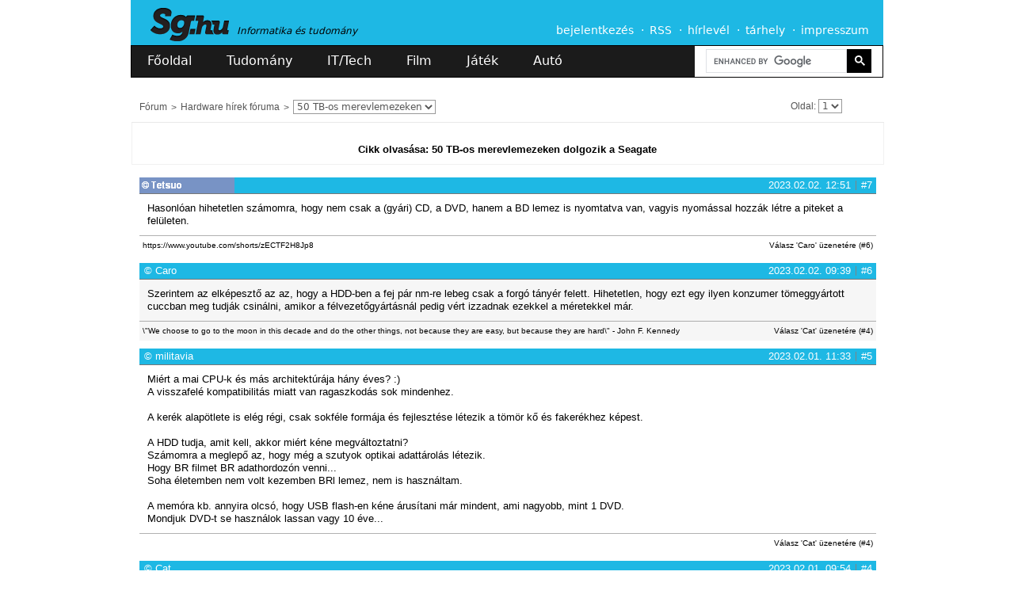

--- FILE ---
content_type: text/html; charset=utf-8
request_url: https://sg.hu/forum/tema/1675183535
body_size: 14532
content:
<!DOCTYPE html>
<!--[if lt IE 7]>
<html class="no-js lt-ie10 lt-ie9 lt-ie8 lt-ie7"> <![endif]-->
<!--[if IE 7]>
<html class="no-js lt-ie10 lt-ie9 lt-ie8"> <![endif]-->
<!--[if IE 8]>
<html class="no-js lt-ie10 lt-ie9"> <![endif]-->
<!--[if IE 9]>
<html class="no-js lt-ie10"> <![endif]-->
<!--[if gt IE 10]><!-->
<html class="no-js"> <!--<![endif]-->
<head>
    <meta charset="utf-8">
    <meta http-equiv="X-UA-Compatible" content="IE=edge">
    <title>SG.hu - Fórum - 50 TB-os merevlemezeken dolgozik a Seagate</title>
    <link rel="icon" href="/favicon.png" type="image/png">
    <link rel="shortcut icon" href="/favicon.ico?new" type="image/x-icon">
                    <meta name="description" content="Informatika, tudomány, film és játék - hírek, cikkek, tesztek és bemutatók">
                <meta name="robots" content="index, follow">
        <meta http-equiv="Content-Security-Policy" content="upgrade-insecure-requests">
    <meta name="viewport" content="width=950px, maximum-scale=2">
    <meta name="theme-color" content="#1eb8e4"/>
    <link rel="alternate" type="application/rss+xml" title="Sg.hu - Összes hír" href="https://media.sg.hu/rss/rss.xml"/>
    <link rel="alternate" type="application/rss+xml" title="Sg.hu - IT/Tech hírek" href="https://media.sg.hu/rss/rss_it.xml"/>
    <link rel="alternate" type="application/rss+xml" title="Sg.hu - Tudomány hírek" href="https://media.sg.hu/rss/rss_tudomany.xml"/>
    <link rel="alternate" type="application/rss+xml" title="Sg.hu - Játék hírek" href="https://media.sg.hu/rss/rss_jatek.xml"/>
    <link rel="alternate" type="application/rss+xml" title="Sg.hu - Autó hírek" href="https://media.sg.hu/rss/rss_auto.xml"/>
    <link rel="alternate" type="application/rss+xml" title="Sg.hu - Film hírek" href="https://media.sg.hu/rss/rss_film.xml"/>

            <meta property="fb:app_id" content="444242162347575">
            
                <link rel="stylesheet" href="/assets/css/normalize_c4e77b87e73e1961df9d9195de4dad5f.css">
    <link rel="stylesheet" href="/assets/css/plugins_064234ba6397149289b8373a812e9624.css">
    <link rel="stylesheet" href="/assets/css/main_10b2efa8591094f4f2b9f2209a8d333d.css">

        <!--
    <script src="/assets/js/emojify/emojify.min.js?v=8" type="text/javascript"></script>
    <link rel="stylesheet" type="text/css" href="/assets/sceditor-2.1.3/minified/themes/default.min.css" />
    <style>
        .sceditor-container textarea {
            padding: 10px 5px !important;
            color: #000 !important;
        }
    </style>
    -->
    <!--<link rel="stylesheet" type="text/css" href="/assets/bbeditor/wbbtheme.css" />-->

                    <script src="/assets/js/vendor/modernizr-2.7.1.min.js"></script>
    
    <script type="text/javascript" src="//cdnjs.cloudflare.com/ajax/libs/jquery/2.2.3/jquery.min.js"></script>
    <script type="text/javascript">window.jQuery || document.write('<script  type="text/javascript" src="/assets/js/vendor/jquery.js"><\/script>')</script>
    <script async src="https://cse.google.com/cse.js?cx=7701aba287ee24660">
    </script>

    
    <!--<script src="https://bbcdn.go.cz.bbelements.com/creatives/cdn12653/b10/132/95/b1013295/extra/adme-core-async-general.min.js"></script>-->
	<!-- Adme -->
    <script type="application/javascript">
        var debugVersion=Date.now();const admeLocalQueryString=window.location.search,admeLocalUrlParams=new URLSearchParams(admeLocalQueryString),admeLocalDebug=admeLocalUrlParams.has("admeDebug"),admeUrl="https://link.adaptivemedia.hu/adme/extra/adme",admeLink=admeLocalDebug?admeUrl+".js?v="+debugVersion:admeUrl+".min.js",admeElement=document.createElement("script");admeElement.src=admeLink,document.head.appendChild(admeElement),admeElement.onload=()=>{console.log("adme.js loaded")},admeElement.onerror=()=>{console.log("adme.js cannot be loaded")};
    </script>
	<!--<script>
	function getMonday(d) {
		d = new Date(d);
		var day = d.getDay(), diff = d.getDate() - day + (day == 0 ? -6:1);
		return new Date(d.setDate(diff));
	}

	var version = getMonday(new Date()).toISOString().slice(0,10).replaceAll("-","");

	const admeLocalQueryString = window.location.search;
	const admeLocalUrlParams = new URLSearchParams(admeLocalQueryString);
	const admeLocalDebug = admeLocalUrlParams.has('admeDebug');
	const admeUrl = "https://link.adaptivemedia.hu/adme/extra/adme-core-async-general";
	const admeLink = admeLocalDebug ? admeUrl + ".js?v=" + version : admeUrl + ".min.js?v=" + version;

	const admeElement = document.createElement("script");
	admeElement.src = admeLink;
	document.head.appendChild(admeElement);

	admeElement.onload = () => {
		console.log(`adme.js loaded`);
	};

	admeElement.onerror = () => {
		console.log(`adme.js cannot be loaded`);
	};
	</script>-->

        
    <link rel="stylesheet" type="text/css"
          href="//cdnjs.cloudflare.com/ajax/libs/cookieconsent2/3.0.3/cookieconsent.min.css"/>
    <script src="//cdnjs.cloudflare.com/ajax/libs/cookieconsent2/3.0.3/cookieconsent.min.js"></script>
    <script>

        /**
         * Sets a localStorage setting.
         * @param name
         * @param value
         */
        function setSetting(name, value) {
            var testObject = {'value': value};
            localStorage.setItem(name, JSON.stringify(testObject));
        }

        /**
         * Gets a localStorage setting.
         * @param name
         * @returns {*}
         */
        function getSetting(name) {
            var retrievedObject = localStorage.getItem(name);
            if (!retrievedObject) {
                return false;
            }

            var jsonObject = JSON.parse(retrievedObject);
            return jsonObject.value;
        }

        /*window.addEventListener("load", function () {
            if (!getSetting('cookieconsent_status')) {
                window.cookieconsent.initialise({
                    "palette": {
                        "popup": {
                            "background": "rgba(30, 184, 228, 1)",
                            "text": "#ffffff"
                        },
                        "button": {
                            "background": "transparent",
                            "text": "#ffffff",
                            "border": "#ffffff"
                        }
                    },
                    "content": {
                        "message": "Ez a weboldal cookie-kat és más követési megoldásokat alkalmaz\nelemzésekhez, a felhasználói élmény javításához, személyre szabott\nhirdetésekhez és a hirdetési csalások felderítéséhez. Az Adatvédelmi\ntájékoztatóban részletesen is megtalálhatóak ezek az információk, és módosíthatóak a\nbeállítások.",
                        "dismiss": "Rendben",
                        "link": "Adatvédelmi tájékoztató",
                        "href": "https://sg.hu/adatvedelmi-nyilatkozat"
                    },
                    onStatusChange: function (status, chosenBefore) {
                        if (status === 'dismiss') {
                            setSetting('cookieconsent_status', 1);
                        }
                    }
                });
            }
        });*/
    </script>
    <!-- InMobi Choice. Consent Manager Tag v3.0 (for TCF 2.2) -->
    <script type="text/javascript" async=true>
        (function() {
            var host = 'sg.hu';
            var element = document.createElement('script');
            var firstScript = document.getElementsByTagName('script')[0];
            var url = 'https://cmp.inmobi.com'
            .concat('/choice/', '2CFJPrqDGZcGN', '/', host, '/choice.js?tag_version=V3');
            var uspTries = 0;
            var uspTriesLimit = 3;
            element.async = true;
            element.type = 'text/javascript';
            element.src = url;

            firstScript.parentNode.insertBefore(element, firstScript);

            function makeStub() {
                var TCF_LOCATOR_NAME = '__tcfapiLocator';
                var queue = [];
                var win = window;
                var cmpFrame;

                function addFrame() {
                    var doc = win.document;
                    var otherCMP = !!(win.frames[TCF_LOCATOR_NAME]);

                    if (!otherCMP) {
                        if (doc.body) {
                            var iframe = doc.createElement('iframe');

                            iframe.style.cssText = 'display:none';
                            iframe.name = TCF_LOCATOR_NAME;
                            doc.body.appendChild(iframe);
                        } else {
                            setTimeout(addFrame, 5);
                        }
                    }
                    return !otherCMP;
                }

                function tcfAPIHandler() {
                    var gdprApplies;
                    var args = arguments;

                    if (!args.length) {
                        return queue;
                    } else if (args[0] === 'setGdprApplies') {
                        if (
                                args.length > 3 &&
                                args[2] === 2 &&
                                typeof args[3] === 'boolean'
                        ) {
                            gdprApplies = args[3];
                            if (typeof args[2] === 'function') {
                                args[2]('set', true);
                            }
                        }
                    } else if (args[0] === 'ping') {
                        var retr = {
                            gdprApplies: gdprApplies,
                            cmpLoaded: false,
                            cmpStatus: 'stub'
                        };

                        if (typeof args[2] === 'function') {
                            args[2](retr);
                        }
                    } else {
                        if(args[0] === 'init' && typeof args[3] === 'object') {
                            args[3] = Object.assign(args[3], { tag_version: 'V3' });
                        }
                        queue.push(args);
                    }
                }

                function postMessageEventHandler(event) {
                    var msgIsString = typeof event.data === 'string';
                    var json = {};

                    try {
                        if (msgIsString) {
                            json = JSON.parse(event.data);
                        } else {
                            json = event.data;
                        }
                    } catch (ignore) {}

                    var payload = json.__tcfapiCall;

                    if (payload) {
                        window.__tcfapi(
                                payload.command,
                                payload.version,
                                function(retValue, success) {
                                    var returnMsg = {
                                        __tcfapiReturn: {
                                            returnValue: retValue,
                                            success: success,
                                            callId: payload.callId
                                        }
                                    };
                                    if (msgIsString) {
                                        returnMsg = JSON.stringify(returnMsg);
                                    }
                                    if (event && event.source && event.source.postMessage) {
                                        event.source.postMessage(returnMsg, '*');
                                    }
                                },
                                payload.parameter
                        );
                    }
                }

                while (win) {
                    try {
                        if (win.frames[TCF_LOCATOR_NAME]) {
                            cmpFrame = win;
                            break;
                        }
                    } catch (ignore) {}

                    if (win === window.top) {
                        break;
                    }
                    win = win.parent;
                }
                if (!cmpFrame) {
                    addFrame();
                    win.__tcfapi = tcfAPIHandler;
                    win.addEventListener('message', postMessageEventHandler, false);
                }
            };

            makeStub();

            function makeGppStub() {
                const CMP_ID = 10;
                const SUPPORTED_APIS = [
                    '2:tcfeuv2',
                    '6:uspv1',
                    '7:usnatv1',
                    '8:usca',
                    '9:usvav1',
                    '10:uscov1',
                    '11:usutv1',
                    '12:usctv1'
                ];

                window.__gpp_addFrame = function (n) {
                    if (!window.frames[n]) {
                        if (document.body) {
                            var i = document.createElement("iframe");
                            i.style.cssText = "display:none";
                            i.name = n;
                            document.body.appendChild(i);
                        } else {
                            window.setTimeout(window.__gpp_addFrame, 10, n);
                        }
                    }
                };
                window.__gpp_stub = function () {
                    var b = arguments;
                    __gpp.queue = __gpp.queue || [];
                    __gpp.events = __gpp.events || [];

                    if (!b.length || (b.length == 1 && b[0] == "queue")) {
                        return __gpp.queue;
                    }

                    if (b.length == 1 && b[0] == "events") {
                        return __gpp.events;
                    }

                    var cmd = b[0];
                    var clb = b.length > 1 ? b[1] : null;
                    var par = b.length > 2 ? b[2] : null;
                    if (cmd === "ping") {
                        clb(
                                {
                                    gppVersion: "1.1", // must be “Version.Subversion”, current: “1.1”
                                    cmpStatus: "stub", // possible values: stub, loading, loaded, error
                                    cmpDisplayStatus: "hidden", // possible values: hidden, visible, disabled
                                    signalStatus: "not ready", // possible values: not ready, ready
                                    supportedAPIs: SUPPORTED_APIS, // list of supported APIs
                                    cmpId: CMP_ID, // IAB assigned CMP ID, may be 0 during stub/loading
                                    sectionList: [],
                                    applicableSections: [-1],
                                    gppString: "",
                                    parsedSections: {},
                                },
                                true
                        );
                    } else if (cmd === "addEventListener") {
                        if (!("lastId" in __gpp)) {
                            __gpp.lastId = 0;
                        }
                        __gpp.lastId++;
                        var lnr = __gpp.lastId;
                        __gpp.events.push({
                            id: lnr,
                            callback: clb,
                            parameter: par,
                        });
                        clb(
                                {
                                    eventName: "listenerRegistered",
                                    listenerId: lnr, // Registered ID of the listener
                                    data: true, // positive signal
                                    pingData: {
                                        gppVersion: "1.1", // must be “Version.Subversion”, current: “1.1”
                                        cmpStatus: "stub", // possible values: stub, loading, loaded, error
                                        cmpDisplayStatus: "hidden", // possible values: hidden, visible, disabled
                                        signalStatus: "not ready", // possible values: not ready, ready
                                        supportedAPIs: SUPPORTED_APIS, // list of supported APIs
                                        cmpId: CMP_ID, // list of supported APIs
                                        sectionList: [],
                                        applicableSections: [-1],
                                        gppString: "",
                                        parsedSections: {},
                                    },
                                },
                                true
                        );
                    } else if (cmd === "removeEventListener") {
                        var success = false;
                        for (var i = 0; i < __gpp.events.length; i++) {
                            if (__gpp.events[i].id == par) {
                                __gpp.events.splice(i, 1);
                                success = true;
                                break;
                            }
                        }
                        clb(
                                {
                                    eventName: "listenerRemoved",
                                    listenerId: par, // Registered ID of the listener
                                    data: success, // status info
                                    pingData: {
                                        gppVersion: "1.1", // must be “Version.Subversion”, current: “1.1”
                                        cmpStatus: "stub", // possible values: stub, loading, loaded, error
                                        cmpDisplayStatus: "hidden", // possible values: hidden, visible, disabled
                                        signalStatus: "not ready", // possible values: not ready, ready
                                        supportedAPIs: SUPPORTED_APIS, // list of supported APIs
                                        cmpId: CMP_ID, // CMP ID
                                        sectionList: [],
                                        applicableSections: [-1],
                                        gppString: "",
                                        parsedSections: {},
                                    },
                                },
                                true
                        );
                    } else if (cmd === "hasSection") {
                        clb(false, true);
                    } else if (cmd === "getSection" || cmd === "getField") {
                        clb(null, true);
                    }
                    //queue all other commands
                    else {
                        __gpp.queue.push([].slice.apply(b));
                    }
                };
                window.__gpp_msghandler = function (event) {
                    var msgIsString = typeof event.data === "string";
                    try {
                        var json = msgIsString ? JSON.parse(event.data) : event.data;
                    } catch (e) {
                        var json = null;
                    }
                    if (typeof json === "object" && json !== null && "__gppCall" in json) {
                        var i = json.__gppCall;
                        window.__gpp(
                                i.command,
                                function (retValue, success) {
                                    var returnMsg = {
                                        __gppReturn: {
                                            returnValue: retValue,
                                            success: success,
                                            callId: i.callId,
                                        },
                                    };
                                    event.source.postMessage(msgIsString ? JSON.stringify(returnMsg) : returnMsg, "*");
                                },
                                "parameter" in i ? i.parameter : null,
                                "version" in i ? i.version : "1.1"
                        );
                    }
                };
                if (!("__gpp" in window) || typeof window.__gpp !== "function") {
                    window.__gpp = window.__gpp_stub;
                    window.addEventListener("message", window.__gpp_msghandler, false);
                    window.__gpp_addFrame("__gppLocator");
                }
            };

            makeGppStub();

            var uspStubFunction = function() {
                var arg = arguments;
                if (typeof window.__uspapi !== uspStubFunction) {
                    setTimeout(function() {
                        if (typeof window.__uspapi !== 'undefined') {
                            window.__uspapi.apply(window.__uspapi, arg);
                        }
                    }, 500);
                }
            };

            var checkIfUspIsReady = function() {
                uspTries++;
                if (window.__uspapi === uspStubFunction && uspTries < uspTriesLimit) {
                    console.warn('USP is not accessible');
                } else {
                    clearInterval(uspInterval);
                }
            };

            if (typeof window.__uspapi === 'undefined') {
                window.__uspapi = uspStubFunction;
                var uspInterval = setInterval(checkIfUspIsReady, 6000);
            }
        })();
    </script>
    <!-- End InMobi Choice. Consent Manager Tag v3.0 (for TCF 2.2) -->
	<!-- Google tag (gtag.js) -->
	<script async src="https://www.googletagmanager.com/gtag/js?id=G-7S1VCSZJQ5"></script>
	<script>
		window.dataLayer = window.dataLayer || [];
		function gtag(){dataLayer.push(arguments);}
		gtag('js', new Date());

		gtag('config', 'G-7S1VCSZJQ5');
	</script>
</head>
<body class=""  style="">

<a id="top" name="top"></a>
<div id="fb-root"></div>
<!--<script type="text/javascript">
    if (localStorage.getItem('jonnyvagyok')) {
        console.log('phi', (typeof phi !== 'undefined') ? phi : 'no phi');
        console.log('phc', (typeof phc !== 'undefined') ? phc : 'no phc');
    }
</script>-->

<!--[if lte IE 7]>
<p id="browsehappy">Az Ön böngészője <strong>elavult</strong>. Kérjük <a href="https://browsehappy.com/"
                                                                         target="_blank">ide kattintva</a> frissítse a
    jobb felhasználói élmény érdekében.</p>
<![endif]-->

<!--<div class="ad-test"></div>-->

        <div style="text-align: center;">

    </div>


<nav id="menu-family" class="page-center" style="">
    <span>Lapcsaládunk:</span>
    <a href="/" class="sghu" data-ga='{"category": "family-menu","action": "click","label": "sg"}'>Sg.hu</a>
    <a href="https://prohardver.hu" class="prohardver" target="_blank"
       data-ga='{"category": "family-menu","action": "click","label": "prohardver"}'>PROHARDVER!</a>
    <a href="https://mobilarena.hu" class="mobilarena" target="_blank"
       data-ga='{"category": "family-menu","action": "click","label": "mobilarena"}'>Mobilarena</a>
    <a href="https://itcafe.hu" class="it_cafe" target="_blank"
       data-ga='{"category": "family-menu","action": "click","label": "it-cafe"}'>IT Cafe</a>
    <a href="https://gamepod.hu" class="gamepodhu" target="_blank"
       data-ga='{"category": "family-menu","action": "click","label": "gamepod.hu"}'>GAMEPOD.hu</a>
    <a href="https://logout.hu" class="logouthu" target="_blank"
       data-ga='{"category": "family-menu","action": "click","label": "logout.hu"}'>LOGOUT.hu</a>
</nav><!-- /#menu-family -->

<header id="header" class="page-center slotHeader">
    <div id="header-top" class="cf">
        <hgroup>
            <h1>
                <a href="/" id="logo"></a>
            </h1>
            <h2>Informatika és tudomány</h2>
        </hgroup>

        <nav id="menu-main">
            <a href="/felhasznalo/bejelentkezes?to=/forum/tema/1675183535">bejelentkezés</a>
        <a href="/rss">RSS</a>
    <a href="/hirlevel-regisztracio">hírlevél</a>
    <a href="https://www.mediacenter.hu/tarhely.php" target="_blank"
       data-ga='{"category": "main-menu","action": "click","label": "tárhely"}'>tárhely</a>
    <a href="/impresszum">impresszum</a>
</nav><!-- /#menu-main -->

<!--<a href="//sg.hu/akadalymentes" alt="Vakbarát változat"><img id="vakbarat" src="/assets/img/icons/vakbarat.png" /></a>-->
    </div><!-- /#header-top -->

    <div id="header-bottom" class="cf">
        <nav id="menu-heading">
    <a href="/" class="index ">Főoldal</a>
    <a href="/tudomany" class="tudomany ">Tudomány</a>
    <a href="/it-tech" class="it-tech ">IT/Tech</a>
    <a href="/film" class="film ">Film</a>
    <a href="/jatek" class="jatek ">Játék</a>
    <a href="/auto" class="auto ">Autó</a>
</nav><!-- /#menu-heading -->


        <form action="/kereses" method="get" id="search-top">
            <input type="hidden" name="fid" value="1675183535"/>
        <!--<input type="hidden" name="csrf" value="" />-->
    <!--<input type="search" name="s" value="" placeholder="Keresés..." autocomplete="off"
           data-ga='{"category": "search","action": "click","label": "search-focus"}'>-->
    <div class="gcse-search"></div>
    <!--<button type="submit" title="Mehet"
            data-ga='{"category": "search","action": "click","label": "send-button"}'></button>-->
    <!--<div id="search-top-filter">
        <div class="section cf">
            <input type="checkbox" name="a" value="1"
                                      id="search-input-articles" data-ga='{"category": "search","action": "click","label": "cikkek"}'>
            <label for="search-input-articles" data-ga='{"category": "search","action": "click","label": "cikkek"}'>Cikkek</label>
            <input type="checkbox" name="f" value="1"
                                      id="search-input-forums" data-ga='{"category": "search","action": "click","label": "fórum"}'>
            <label for="search-input-forums"
                   data-ga='{"category": "search","action": "click","label": "fórum"}'>Fórum</label>
            <input type="checkbox" name="ft" value="1"
                   checked="checked"                   id="search-input-topics" data-ga='{"category": "search","action": "click","label": "hozzászólások"}'>
            <label for="search-input-topics"
                   data-ga='{"category": "search","action": "click","label": "hozzászólások"}'>Hozzászólások</label>

                    </div>
        <div class="section cf">
            <select name="sh">
                <option value="">Összes</option>
                <option value="science" >Tudomány
                </option>
                <option value="tech" >IT/Tech</option>
                <option value="movie" >Film</option>
                <option value="game" >Játék</option>
                <option value="auto" >Autó</option>
            </select>
            <label for="search-input-favourites">rovat</label>
            <select name="l">
                <option value="10">10</option>
                <option value="25">25</option>
                <option value="50">50</option>
                <option value="100">100</option>
            </select>
            <label for="search-input-favourites">találat / oldal</label>
        </div>
    </div>-->
</form><!-- /#search-top -->
    </div><!-- /#header-bottom -->
        
</header><!-- /#header -->

<div id="content" class="page-center cf slotFullContainer" >
    

                    <div id="forum-wrap" class="topic-listing">
        <nav id="breadcrumb" class="light-border-bottom cf">
    <nav>
                                    <a href="/forum">Fórum</a>
                                                <a href="/forum/temak/202">Hardware hírek fóruma</a>
                    
                    <select id="topicslist" data-open-url="true">
                                                                                                
                    <option value="1768641603" data-url="/forum/tema/1768641603">
                        A memóriahiány véget vetett az MI PC-k marketingkampányának
                    </option>
                                                                                
                    <option value="1767884785" data-url="/forum/tema/1767884785">
                        A CES 2026 meglepetése a Wi-Fi 8 gyors előretörése
                    </option>
                                                                                
                    <option value="1767205242" data-url="/forum/tema/1767205242">
                        Állami nyomás gyorsítja az innovációt a kínai chipgyártóknál
                    </option>
                                                                                
                    <option value="1766652067" data-url="/forum/tema/1766652067">
                        A gyorsan avuló MI-chipek újra és újra költséges cserére kényszeríthetik a vállalatokat
                    </option>
                                                                                
                    <option value="1765785754" data-url="/forum/tema/1765785754">
                        Az emelkedő memóriaárak nem csak a PC-s játékosokat érintik
                    </option>
                                                                                
                    <option value="1765263283" data-url="/forum/tema/1765263283">
                        Az AMD végre felveszi a versenyt az Nvidiával
                    </option>
                                                                                
                    <option value="1764846811" data-url="/forum/tema/1764846811">
                        A Crucial felhagy a fogyasztói memóriák értékesítésével
                    </option>
                                                                                
                    <option value="1763022835" data-url="/forum/tema/1763022835">
                        Nappalikba szánt számítógépet készített a Valve
                    </option>
                                                                                
                    <option value="1763117639" data-url="/forum/tema/1763117639">
                        Brutális drágulás zajlik le a memóriapiacon
                    </option>
                                                                                
                    <option value="1763031050" data-url="/forum/tema/1763031050">
                        Hat év szünet után a Valve ismét saját VR-szemüveget mutatott be
                    </option>
                                                                                
                    <option value="1762955128" data-url="/forum/tema/1762955128">
                        A végéhez közeleg a chipek korszaka, a jövő a szilíciumlapoké
                    </option>
                                                                                
                    <option value="1762852277" data-url="/forum/tema/1762852277">
                        Felfelé növekszenek a chipek, hogy kijátszák a fizika korlátait
                    </option>
                                                                                
                    <option value="1762701459" data-url="/forum/tema/1762701459">
                        Az Apple új laptopja a netbookok örökségét idézi majd meg
                    </option>
                                                                                
                    <option value="1761726472" data-url="/forum/tema/1761726472">
                        Az AMD fejlesztés helyett egyszerűen átnevezi régi processzorait
                    </option>
                                                                                
                    <option value="1761202497" data-url="/forum/tema/1761202497">
                        A Samsung bemutatta az első Android XR headsetet 1800 dolláros áron
                    </option>
                                                                                
                    <option value="1760947132" data-url="/forum/tema/1760947132">
                        Megdőlni látszik a merevlemez meghibásodások régi törvénye
                    </option>
                                                                                
                    <option value="1760510195" data-url="/forum/tema/1760510195">
                        Egy petaflop teljesítmény az asztalon
                    </option>
                                                                                
                    <option value="1758959861" data-url="/forum/tema/1758959861">
                        A Raspberry Pi 500 Plus új szintre emeli a billentyűzetbe épített számítógépet
                    </option>
                                                                                
                    <option value="1758173377" data-url="/forum/tema/1758173377">
                        A kínai kormány megtiltotta a helyi cégeknek, hogy Nvidia chipet vegyenek
                    </option>
                                                                                
                    <option value="1757665383" data-url="/forum/tema/1757665383">
                        Kölnben avatták fel az első európai exascale kategóriás szuperszámítógépet
                    </option>
                                                                                
                    <option value="1757166726" data-url="/forum/tema/1757166726">
                        Miért vált a nagy sávszélességű memória a technológiai verseny új frontjává?
                    </option>
                                                                                
                    <option value="1756815594" data-url="/forum/tema/1756815594">
                        Senki sem tudja, miért van szükség az MI PC-re, de az emberek megveszik őket
                    </option>
                                                                                
                    <option value="1756215990" data-url="/forum/tema/1756215990">
                        Az Egyesült Államok 10%-os részesedést szerzett az Intelben
                    </option>
                                                                                
                    <option value="1750695882" data-url="/forum/tema/1750695882">
                        Kétéves chip van a Huawei legújabb laptopjában
                    </option>
                                                                                
                    <option value="1751477102" data-url="/forum/tema/1751477102">
                        Komoly veszélyt jelentenek a repülőkön a hordozható akkumulátorok
                    </option>
                                                                                
                    <option value="1750147311" data-url="/forum/tema/1750147311">
                        Nem túl fényes a merevlemezek jövője
                    </option>
                                                                                
                    <option value="1747983834" data-url="/forum/tema/1747983834">
                        Hibának nevezte az amerikai GPU-k kínai exportjának tilalmát az Nvidia vezérigazgatója
                    </option>
                                                                                
                    <option value="1719045593" data-url="/forum/tema/1719045593">
                        Ha az EU nem támogatja, nem épít chipgyárat Németországban a Wolfspeed
                    </option>
                                                                                
                    <option value="1746608566" data-url="/forum/tema/1746608566">
                        Május 19-én jelenik meg a GeForce RTX 5060
                    </option>
                                                                                
                    <option value="1745994207" data-url="/forum/tema/1745994207">
                        Kudarcba fulladt az uniós chiptörvény, jöhet a második verzió
                    </option>
                                                                                
                    <option value="1745933095" data-url="/forum/tema/1745933095">
                        Szilárdtest-akkumulátort dobott piacra a Kuxiu
                    </option>
                                                                                
                    <option value="1745577104" data-url="/forum/tema/1745577104">
                        Sok év után az Intel végre kihívást állít az Nvidia számára
                    </option>
                                                                                
                    <option value="1745064493" data-url="/forum/tema/1745064493">
                        Csak saját márkás meghajtókkal fog működni a Synology új NAS sorozata
                    </option>
                                                                                
                    <option value="1745059536" data-url="/forum/tema/1745059536">
                        Melegítéssel állítanák vissza a Li-ion akkumulátorok kapacitását
                    </option>
                                                                                
                    <option value="1744899662" data-url="/forum/tema/1744899662">
                        Megjelent az Nvidia RTX 5060, mely olcsón kínál elfogadható teljesítményt
                    </option>
                                                                                
                    <option value="1744798719" data-url="/forum/tema/1744798719">
                        Végre kiadja régóta készülő gömbrobotját a Samsung
                    </option>
                                                                                
                    <option value="1744720002" data-url="/forum/tema/1744720002">
                        Az Nvidia Amerikában akar chipeket gyártatni
                    </option>
                                                                                
                    <option value="1743429337" data-url="/forum/tema/1743429337">
                        Falba ütközött az Nvidia?
                    </option>
                                                                                
                    <option value="1742918291" data-url="/forum/tema/1742918291">
                        A chipgyártó cégek 6 milliárd eurós támogatási kérelemmel fordultak a német kormányhoz
                    </option>
                                                                                
                    <option value="1742752834" data-url="/forum/tema/1742752834">
                        Trump pusztítást okoz a PC-iparban
                    </option>
                                                                                
                    <option value="1742464092" data-url="/forum/tema/1742464092">
                        96 GB memória lesz az Nvidia RTX Pro 6000 videókártyában
                    </option>
                                                                                
                    <option value="1739795357" data-url="/forum/tema/1739795357">
                        Mit tudunk az AMD és az Nvidia középkategóriás videókártyáiról?
                    </option>
                                                                                
                    <option value="1739275777" data-url="/forum/tema/1739275777">
                        Az új Nvidia GPU-k is megolvasztják a tápkábeleket
                    </option>
                                                                                
                    <option value="1736279730" data-url="/forum/tema/1736279730">
                        Az Nvidia bejelentette a következő generációs RTX 5090 és RTX 5080 GPU-kat
                    </option>
                                                                                
                    <option value="1739092216" data-url="/forum/tema/1739092216">
                        Káoszt okoztak Japánban az Nvidia RTX 5090-re vágyó kínaiak
                    </option>
                                                                                
                    <option value="1736494367" data-url="/forum/tema/1736494367">
                        Egy korszak vége: a Dell nem gyárt többé XPS számítógépeket
                    </option>
                                                                                
                    <option value="1738226881" data-url="/forum/tema/1738226881">
                        Radaros jelenlétérzékelőt készített a Logitech az irodák figyelésére
                    </option>
                                                                                
                    <option value="1737374551" data-url="/forum/tema/1737374551">
                        Németország bekapcsolta az AMD-alapú Hunter szuperszámítógépet
                    </option>
                                                                                
                    <option value="1736524149" data-url="/forum/tema/1736524149">
                        Asztali gépnek is használható a 16 GB-os Raspberry Pi 5
                    </option>
                                                                                
                    <option value="1736275334" data-url="/forum/tema/1736275334">
                        Új chipekkel indítja az új évet az AMD
                    </option>
                
                                    <option value="1675183535" data-url="/forum/tema/1675183535" selected>
                        50 TB-os merevlemezeken dolgozik a Seagate
                    </option>
                            </select>
            </nav>

            <div id="topic-panel" class="pull-right">
                            
                
                            
            
            <span class="owner"
                  id="pagination-select">Oldal:     <select id="paginationselect" onChange="window.location.href=this.value">
                                                                        <option value="/forum/tema/1675183535?page=1" selected>1</option>
            </select>
</span>

                            <a href="?order=asc" class="icons order-desc" title="Listázás időrendi sorrendben."></a>
            
            
                            <a href="/forum/rss/tema-uzenetek/1675183535.xml" class="icons rss" title="A téma hozzászólásainak RSS csatornája."></a>
                    </div>
    
    </nav>
        <div id="max-unique">7</div>
        <div id="topic-information">
            <a rel="nofollow" href="/cikkek//152805/50-tb-os-merevlemezeken-dolgozik-a-seagate"><br />
                                    <b>Cikk olvasása: 50 TB-os merevlemezeken dolgozik a Seagate</b><br />
                                 </a>
        </div>
                    
                

        
    
    <div id="forum-posts-list" class="slotComments cf "
         data-info='{"user_id":"","topic_id":"1675183535","modDel":"","modEdit":"","avatar":"1"}'>
        
        <ul>
                                                                
                                <li id="post-1675183535-1675338688"
                    class="forum-post post post-1675338688 post-unique-7 user-vip-false avatar-height-20  user-1080266227"
                    data-post-info='{"msg_id":1675338688,"msg_unique":7}'>
                        
    <header id="post-pit-7" class="header gray-border-bottom-lw
                    vip-head-bg-0

                     cf">
                
                                <a href="/felhasznalo/1080266227" class="name avatar-image pull-left">
                <img loading="lazy" src="https://media.sg.hu/forum/avatars/b10802662271103770600.gif" width="120"
                     height="20"
                     alt="Tetsuo" title="Tetsuo"
                     class="ir">
            </a>
            

                    <span class="icons">
                                                                        <div class="icon crown"
                             title="2004.03.26. óta regisztrált fórumozó"></div>
                                            <div class="icon crown"
                             title="2004.03.26. óta regisztrált fórumozó"></div>
                                            <div class="icon crown"
                             title="2004.03.26. óta regisztrált fórumozó"></div>
                                            <div class="icon crown"
                             title="2004.03.26. óta regisztrált fórumozó"></div>
                                    
                                                    <div class="icon star"
                         title="2004.03.26. óta regisztrált fórumozó"></div>
                                    <div class="icon star"
                         title="2004.03.26. óta regisztrált fórumozó"></div>
                            
                            
                                            </span>
        
        <a href="/forum/uzenet/1675183535/7" class="post-no pull-right" rel="nofollow">#7</a>

        
        <span class="separator pull-right"></span>
        <time id="datetime" datetime="2023-02-02T12:51:28+01:00"
              class="posted pull-right">2023.02.02. 12:51</time>

        
        
            </header>

    <section class="body">
        Hasonlóan hihetetlen számomra, hogy nem csak a (gyári) CD, a DVD, hanem a BD lemez is nyomtatva van, vagyis nyomással hozzák létre a piteket a felületen.
    </section>

            <footer class="footer light-grey-border-top cf">
                                        <div class="reply pull-right">
                                    
    <a id="load-1675183535-1675338688-answer" href="#show-message" class="show-message"
       data-info='{"msg_id":1675338688,"msg_unique":7,"msg_reply":6}'>
        Válasz &#039;Caro&#039; üzenetére  (#6)
    </a>

                </div>
                                        <div class="copyright">
                    https://www.youtube.com/shorts/zECTF2H8Jp8
                </div>
                    </footer>
    
                </li>
                                                                
                                <li id="post-1675183535-1675327141"
                    class="forum-post post post-1675327141 post-unique-6 user-vip-false avatar-height-20  user-1112386972"
                    data-post-info='{"msg_id":1675327141,"msg_unique":6}'>
                        
    <header id="post-pit-6" class="header gray-border-bottom-lw
                    vip-head-bg-0

                     cf">
                
                                <a id="name" href="/felhasznalo/1112386972"
               class="name avatar-link pull-left">Caro</a>
            

                    <span class="icons">
                                                                        <div class="icon crown"
                             title="2005.04.01. óta regisztrált fórumozó"></div>
                                            <div class="icon crown"
                             title="2005.04.01. óta regisztrált fórumozó"></div>
                                            <div class="icon crown"
                             title="2005.04.01. óta regisztrált fórumozó"></div>
                                            <div class="icon crown"
                             title="2005.04.01. óta regisztrált fórumozó"></div>
                                    
                                                    <div class="icon star"
                         title="2005.04.01. óta regisztrált fórumozó"></div>
                            
                            
                                            </span>
        
        <a href="/forum/uzenet/1675183535/6" class="post-no pull-right" rel="nofollow">#6</a>

        
        <span class="separator pull-right"></span>
        <time id="datetime" datetime="2023-02-02T09:39:01+01:00"
              class="posted pull-right">2023.02.02. 09:39</time>

        
        
            </header>

    <section class="body">
        Szerintem az elképesztő az az, hogy a HDD-ben a fej pár nm-re lebeg csak a forgó tányér felett. Hihetetlen, hogy ezt egy ilyen konzumer tömeggyártott cuccban meg tudják csinálni, amikor a félvezetőgyártásnál pedig vért izzadnak ezekkel a méretekkel már.
    </section>

            <footer class="footer light-grey-border-top cf">
                                        <div class="reply pull-right">
                                    
    <a id="load-1675183535-1675327141-answer" href="#show-message" class="show-message"
       data-info='{"msg_id":1675327141,"msg_unique":6,"msg_reply":4}'>
        Válasz &#039;Cat&#039; üzenetére  (#4)
    </a>

                </div>
                                        <div class="copyright">
                    \"We choose to go to the moon in this decade and do the other things, not because they are easy, but because they are hard\" - John F. Kennedy
                </div>
                    </footer>
    
                </li>
                                                                
                                <li id="post-1675183535-1675247589"
                    class="forum-post post post-1675247589 post-unique-5 user-vip-false avatar-height-20  user-1634647918"
                    data-post-info='{"msg_id":1675247589,"msg_unique":5}'>
                        
    <header id="post-pit-5" class="header gray-border-bottom-lw
                    vip-head-bg-0

                     cf">
                
                                <a id="name" href="/felhasznalo/1634647918"
               class="name avatar-link pull-left">militavia</a>
            

                    <span class="icons">
                                                                        <div class="icon crown"
                             title="2021.10.19. óta regisztrált fórumozó"></div>
                                    
                
                            
                                            </span>
        
        <a href="/forum/uzenet/1675183535/5" class="post-no pull-right" rel="nofollow">#5</a>

        
        <span class="separator pull-right"></span>
        <time id="datetime" datetime="2023-02-01T11:33:09+01:00"
              class="posted pull-right">2023.02.01. 11:33</time>

        
        
            </header>

    <section class="body">
        Miért a mai CPU-k és más architektúrája hány éves? :)<br />
A visszafelé kompatibilitás miatt van ragaszkodás sok mindenhez. <br />
<br />
A kerék alapötlete is elég régi, csak sokféle formája és fejlesztése létezik a tömör kő és fakerékhez képest.<br />
<br />
A HDD tudja, amit kell, akkor miért kéne megváltoztatni?<br />
Számomra a meglepő az, hogy még a szutyok optikai adattárolás létezik.<br />
Hogy BR filmet BR adathordozón venni... <br />
Soha életemben nem volt kezemben BRl lemez, nem is használtam.<br />
<br />
A memóra kb. annyira olcsó, hogy USB flash-en kéne árusítani már mindent, ami nagyobb, mint 1 DVD.<br />
Mondjuk DVD-t se használok lassan vagy 10 éve...
    </section>

            <footer class="footer light-grey-border-top cf">
                                        <div class="reply pull-right">
                                    
    <a id="load-1675183535-1675247589-answer" href="#show-message" class="show-message"
       data-info='{"msg_id":1675247589,"msg_unique":5,"msg_reply":4}'>
        Válasz &#039;Cat&#039; üzenetére  (#4)
    </a>

                </div>
                                </footer>
    
                </li>
                                                                
                                <li id="post-1675183535-1675241655"
                    class="forum-post post post-1675241655 post-unique-4 user-vip-false avatar-height-20  user-1040113256"
                    data-post-info='{"msg_id":1675241655,"msg_unique":4}'>
                        
    <header id="post-pit-4" class="header gray-border-bottom-lw
                    vip-head-bg-0

                     cf">
                
                                <a id="name" href="/felhasznalo/1040113256"
               class="name avatar-link pull-left">Cat</a>
            

                    <span class="icons">
                            
                
                            
                                            </span>
        
        <a href="/forum/uzenet/1675183535/4" class="post-no pull-right" rel="nofollow">#4</a>

        
        <span class="separator pull-right"></span>
        <time id="datetime" datetime="2023-02-01T09:54:15+01:00"
              class="posted pull-right">2023.02.01. 09:54</time>

        
        
            </header>

    <section class="body">
        Inkább az az elképesztő, hogy még létezik, már több mint ötven éves a technológia alapötlete (forgó tányér, amiről egy mozgó tű olvassa be az adatokat).
    </section>

            <footer class="footer light-grey-border-top cf">
                                        <div class="reply pull-right">
                                    
    <a id="load-1675183535-1675241655-answer" href="#show-message" class="show-message"
       data-info='{"msg_id":1675241655,"msg_unique":4,"msg_reply":2}'>
        Válasz &#039;Macropus Rufus&#039; üzenetére  (#2)
    </a>

                </div>
                                        <div class="copyright">
                    
                </div>
                    </footer>
    
                </li>
                                                                
                                <li id="post-1675183535-1675190538"
                    class="forum-post post post-1675190538 post-unique-2 user-vip-false avatar-height-20  user-1634647918"
                    data-post-info='{"msg_id":1675190538,"msg_unique":2}'>
                        
    <header id="post-pit-2" class="header gray-border-bottom-lw
                    vip-head-bg-0

                     cf">
                
                                <a id="name" href="/felhasznalo/1634647918"
               class="name avatar-link pull-left">militavia</a>
            

                    <span class="icons">
                                                                        <div class="icon crown"
                             title="2021.10.19. óta regisztrált fórumozó"></div>
                                    
                
                            
                                            </span>
        
        <a href="/forum/uzenet/1675183535/2" class="post-no pull-right" rel="nofollow">#2</a>

        
        <span class="separator pull-right"></span>
        <time id="datetime" datetime="2023-01-31T19:42:18+01:00"
              class="posted pull-right">2023.01.31. 19:42</time>

        
        
            </header>

    <section class="body">
        Kb. 10 éve nem vettem HDD-t tárhely bővítés miatt, csak mert meghalt egy korábbi HDD, meg SSD-t a játékoknak, mert a 2012-ben vett 128GB--on ma csak oprendszer van.<br />
2012-ben akkor simán 3 AAA játék is elfért mellé., Ma kb egy sem.<br />
<br />
Mert az ember rájön, hogy sok felesleges fotót őrizgetni tömény mennyiségben felesleges. A filmek nagy része mindig elérhető, nem kell letöltve őrizni őket, csak ami tényleg nagyon ritka dolog.<br />
<br />
És a videós tartalmat gyárok, egy videó 2-3 GB, de olyan tempóval, hogy még ez sem fogja felfalni a szabad helyet. A fontos fótkat és más 3-szoros másolatban tárolom és így is van perpill. vagy 800-1000 GB szabad helyen. Amit bármikor fel tundék lökni régi sorozat és filmek takarításával több száz GB-tal.<br />
<br />
Az első vinyóm 0,22GB volt. Azért ez is valahol egészen elképesztő.<br />
<span class='edited'>Utoljára szerkesztette: militavia, 2023.01.31. 19:43:00</span>
    </section>

            <footer class="footer light-grey-border-top cf">
                                        <div class="reply pull-right">
                                    
    <a id="load-1675183535-1675190538-answer" href="#show-message" class="show-message"
       data-info='{"msg_id":1675190538,"msg_unique":2,"msg_reply":2}'>
        Válasz &#039;Macropus Rufus&#039; üzenetére  (#2)
    </a>

                </div>
                                </footer>
    
                </li>
                                                                
                                <li id="post-1675183535-1675184422"
                    class="forum-post post post-1675184422 post-unique-2 user-vip-false avatar-height-20  user-1353492306"
                    data-post-info='{"msg_id":1675184422,"msg_unique":2}'>
                        
    <header id="post-pit-2" class="header gray-border-bottom-lw
                    vip-head-bg-0

                     cf">
                
                                <a id="name" href="/felhasznalo/1353492306"
               class="name avatar-link pull-left">Macropus Rufus</a>
            

                    <span class="icons">
                                                                        <div class="icon crown"
                             title="2012.11.21. óta regisztrált fórumozó"></div>
                                            <div class="icon crown"
                             title="2012.11.21. óta regisztrált fórumozó"></div>
                                    
                                                    <div class="icon star"
                         title="2012.11.21. óta regisztrált fórumozó"></div>
                                    <div class="icon star"
                         title="2012.11.21. óta regisztrált fórumozó"></div>
                                    <div class="icon star"
                         title="2012.11.21. óta regisztrált fórumozó"></div>
                                    <div class="icon star"
                         title="2012.11.21. óta regisztrált fórumozó"></div>
                            
                            
                                            </span>
        
        <a href="/forum/uzenet/1675183535/2" class="post-no pull-right" rel="nofollow">#2</a>

        
        <span class="separator pull-right"></span>
        <time id="datetime" datetime="2023-01-31T18:00:22+01:00"
              class="posted pull-right">2023.01.31. 18:00</time>

        
        
            </header>

    <section class="body">
        Lehet igazad lesz. Bár anno 2003-ban én is ezt gondoltam akkor mikor megvettem a 160gigás hhd-m. Most meg 2500 giga van csak a gamer vasamban. <br />

    </section>

            <footer class="footer light-grey-border-top cf">
                                        <div class="reply pull-right">
                                    
    <a id="load-1675183535-1675184422-answer" href="#show-message" class="show-message"
       data-info='{"msg_id":1675184422,"msg_unique":2,"msg_reply":1}'>
        Válasz &#039;Antracit&#039; üzenetére  (#1)
    </a>

                </div>
                                        <div class="copyright">
                    Mess with the best, die like the rest<br />
Linux4ever
                </div>
                    </footer>
    
                </li>
                                                                
                                <li id="post-1675183535-1675183535"
                    class="forum-post post post-1675183535 post-unique-1 user-vip-false avatar-height-20  user-1530350657"
                    data-post-info='{"msg_id":1675183535,"msg_unique":1}'>
                        
    <header id="post-pit-1" class="header gray-border-bottom-lw
                    vip-head-bg-0

                     cf">
                
                                <a id="name" href="/felhasznalo/1530350657"
               class="name avatar-link pull-left">Antracit</a>
            

                    <span class="icons">
                                                                        <div class="icon crown"
                             title="2018.06.30. óta regisztrált fórumozó"></div>
                                    
                                                    <div class="icon star"
                         title="2018.06.30. óta regisztrált fórumozó"></div>
                                    <div class="icon star"
                         title="2018.06.30. óta regisztrált fórumozó"></div>
                                    <div class="icon star"
                         title="2018.06.30. óta regisztrált fórumozó"></div>
                            
                            
                                            </span>
        
        <a href="/forum/uzenet/1675183535/1" class="post-no pull-right" rel="nofollow">#1</a>

        
        <span class="separator pull-right"></span>
        <time id="datetime" datetime="2023-01-31T17:45:35+01:00"
              class="posted pull-right">2023.01.31. 17:45</time>

        
        
            </header>

    <section class="body">
        Technikai szempontból érdekes, sőt elismerésre méltó, bár ekkora kapacitásokat leginkább adatközpontokban tudok elképzelni. Esetleg egy szűk rétegnek, aki mindent számolatlanul maga akar tárolni, mert nem bízik a felhőben. <br />
Átlagembernek bőven sok.
    </section>

    
                </li>
                    </ul>
    </div>

        <div id="answer-template" class="hidden">
            <li class="forum-post post-answer post-answer-unloaded">
                    
    <header id="post-pit-" class="header gray-border-bottom-lw
         cf">
                            <a class="name pull-left"></a>
        
            

                    <span class="icons">
                            
                
                            
                                            </span>
        
        <a href="" class="post-no pull-right" rel="nofollow">#</a>

                    <span class="answers-container pull-right">
                            </span>
            <span class="separator pull-right"></span>
            <a href="#reply" class="forum-topic-reply pull-right">válasz</a>

                            <span class="separator private-separator pull-right"></span>
                <a href="/uzenetek/kuld/" class="forum-topic-private pull-right">privát</a>
                    
        <span class="separator pull-right"></span>
        <time id="datetime" datetime=""
              class="posted pull-right"></time>

        
        
            </header>

    <section class="body">
        
    </section>

            <footer class="footer light-grey-border-top cf">
                            <div class="reply pull-right">
                                    
    <a id="load---answer" href="#show-message" class="show-message"
       data-info='{"msg_id":,"msg_unique":,"msg_reply":}'>
        
    </a>

                </div>
                                                    <div class="copyright">
                    
                </div>
                    </footer>
    
            </li>
        </div>
        <div id="topicdata" style="display: none" data-uid="" data-tid="1675183535"
             data-newmessage=""></div>
            
    </div><!-- /#forum-wrap -->
</div><!-- /#content -->

<footer id="footer" class="page-center">
    <div id="footer-top">
        <nav class="page-center">
            <a href="/">Főoldal</a>
            <a href="/tudomany">Tudomány</a>
            <a href="/it-tech">IT/Tech</a>
            <a href="/film">Film</a>
            <a href="/jatek">Játék</a>
            <a href="/auto">Autó</a>
        </nav>
    </div><!-- /#footer-top -->

    <div id="footer-bottom">
        <div class="page-center cf">
            <span class="privacy-policy"><a
                        href="https://sg.hu/adatvedelmi-nyilatkozat">Adatvédelmi tájékoztató</a></span>
            <span class="contact">
                E-mail:
                <script language="JavaScript">
                    <!--
                    document.write('<a href="&#109;&#97;&#105;&#108;&#116;&#111;&#58;&#115;&#122;&#101;&#114;&#107;&#101;&#115;&#122;&#116;&#111;&#115;&#101;&#103;&#64;&#115;&#103;&#46;&#104;&#117;">&#115;&#122;&#101;&#114;&#107;&#101;&#115;&#122;&#116;&#111;&#115;&#101;&#103;&#64;&#115;&#103;&#46;&#104;&#117;</a>');
                    // -->
                </script>
            </span>
            <span class="copyright">&copy; 1998-2026 SG.hu Kiadói Kft. - Minden jog fenntartva!</span>
            <a class="change-consent" style="margin-left: 10px;" onclick="window.__tcfapi('displayConsentUi', 2, function() {} );">Adatvédelmi beállítások</a>
        </div>
    </div><!-- /#footer-bottom -->
</footer><!-- /#footer -->

<!--
<script src="//cdnjs.cloudflare.com/ajax/libs/jquery/2.2.3/jquery.min.js" async></script>
<script>window.jQuery || document.write('<script src="/assets/js/vendor/jquery.js" async><\/script>')</script>
<script src="/assets/js/ph.js" async defer></script>
-->
<script>window.jQuery || document.write('<script src="/assets/js/vendor/jquery.js" async><\/script>')</script>
<script src="/assets/js/plugins_fa0546d781e46c9bc85524a72da13d1d.js"></script>
<script>
    var Site = {
        debug: false,
        gaLoaded: false,
        url: {
            api: '/api'
        }
    };
</script>
<script src="/assets/js/site_b5290633b84055e5fd681c14b46d4d60.js"></script>
<script src="/assets/js/main_b99fb38ff04b7061f759841ef121db33.js"></script>
<script>
        (function (b, o, i, l, e, r) {
        b.GoogleAnalyticsObject = l;
        b[l] || (b[l] = function () {
            (b[l].q = b[l].q || []).push(arguments)
        });
        b[l].l = +new Date;
        e = o.createElement(i);
        r = o.getElementsByTagName(i)[0];
        e.src = '//www.google-analytics.com/analytics.js';
        r.parentNode.insertBefore(e, r)
    }(window, document, 'script', 'ga'));
    ga('create', 'UA-69261-38');
    ga('send', 'pageview', {
        'hitCallback': function () {
            Site.gaLoaded = true;
        }
    });
        (function (d, s, id) {
        var js, fjs = d.getElementsByTagName(s)[0];
        if (d.getElementById(id)) return;
        js = d.createElement(s);
        js.id = id;
        js.async = true;
        js.src = "//connect.facebook.net/hu_HU/all.js#xfbml=1&appId=444242162347575";
        fjs.parentNode.insertBefore(js, fjs);
    }(document, 'script', 'facebook-jssdk'));
</script>
<!--googleoff: all-->
    <div id="modal-user-login" class="modal hide fade">
        <div class="modal-dialog">
            <div class="modal-content">
                <form action="/felhasznalo/bejelentkezes" method="post" id="user-login-form">
                    <div class="modal-header">
                        <button type="button" class="close" data-dismiss="modal" aria-hidden="true">×</button>
                        <h3>Bejelentkezés</h3>
                    </div>
                    <div class="modal-body">
                        <div class="hide alert alert-danger"></div>
                        <div class="line">
                            <input type="email" name="email" value="" id="user-login-email" placeholder="E-mail címed">
                        </div>
                        <div class="line">
                            <input autocomplete="off" type="password" name="password" value="" id="user-login-password"
                                   placeholder="Jelszavad">
                        </div>
                        <div class="line">
                            <input type="checkbox" name="remember" value="1" id="user-login-remember">
                            <label for="user-login-remember">Bejelentkezve marad</label>
                        </div>
                    </div>
                    <div class="modal-footer">
                        <button type="submit" class="btn btn-success">Bejelentkezek</button>
                    </div>
                </form>
            </div>
        </div>
    </div>
<!--googleon: all-->

    <script src="/assets/js/newComment.js?version=v2"></script>
    <!--<script src="/assets/sceditor-2.1.3/minified/jquery.sceditor.min.js"></script>-->
    <script src="/assets/sceditor-2.1.3/jquery.sceditor.bbcode.js"></script>
    <script src="/assets/sceditor-2.1.3/languages/hu.js"></script>
    <!--<script src="/assets/sceditor-2.1.3/bbcode.js"></script>-->
    <script src="/assets/sceditor-2.1.3/material.js"></script>
    <!--<script src="/assets/bbeditor/jquery.wysibb.min.js"></script>
    <script src="/assets/bbeditor/hu.js"></script>-->
    <!--
    <script>
        $(document).ready(function() {
            var emoji = new EmojiConvertor();
            emoji.use_sheet = true;
            emoji.init_env();
            emoji.img_set = 'apple';
            emoji.replace_mode = 'unified';
            emoji.text_mode = false;
            document.getElementById('forum-posts-list').innerHTML = emoji.replace_colons(document.getElementById('forum-posts-list').innerHTML);
        });
    </script>
    -->
<!--<script type="text/javascript" class="teads" async="true" src="//a.teads.tv/page/75007/tag"></script>-->
</body>
</html>


--- FILE ---
content_type: text/css
request_url: https://sg.hu/assets/css/main_10b2efa8591094f4f2b9f2209a8d333d.css
body_size: 17755
content:
/* ==========================================================================
   Base styles: opinionated defaults
   ========================================================================== */
html,
button,
input,
select,
textarea {
    background-color: #fff;
    font: 13px/16px Frutiger, "Frutiger Linotype", "Dejavu Sans", "Helvetica Neue", Arial, sans-serif;
    color: #3f3f3f;
}
html,
body {
    background-color: #fff;
    position: relative;
}
html {
    height: 100%;
}
body {
    /*font: 200 13px/16px Frutiger, "Frutiger Linotype", "Dejavu Sans", "Helvetica Neue", Arial, sans-serif;*/
    font: 200 13px/16px Frutiger, "Frutiger Linotype", "Dejavu Sans", "Helvetica Neue", Arial, sans-serif;
    color: #010101;
    min-height: 100%;
}
a {
    color: inherit;
/ / color: expression(this . parentNode . currentStyle [ 'color' ]);
}
#article-body a,
#forum-posts-list .comment-text a,
#messages-block .message a {
    color: #1eb8e4;
}
/*
 * Remove text-shadow in selection highlight: h5bp.com/i
 * These selection rule sets have to be separate.
 * Customize the background color to match your design.
 */
::-webkit-selection {
    background: #dfdfdf;
    text-shadow: none;
    color: #010101;
}
::-moz-selection {
    background: #dfdfdf;
    text-shadow: none;
    color: #010101;
}
::selection {
    background: #dfdfdf;
    text-shadow: none;
    color: #010101;
}
/*
 * A better looking default horizontal rule
 */
hr {
    display: block;
    height: 1px;
    border: 0;
    border-top: 1px solid #ccc;
    margin: 1em 0;
    padding: 0;
}
/*
 * Remove the gap between images, videos, audio and canvas and the bottom of
 * their containers: h5bp.com/i/440
 */
audio,
canvas,
img,
video {
    vertical-align: middle;
}
/*
 * Remove default fieldset styles.
 */
fieldset {
    border: 0;
    margin: 0;
    padding: 0;
}
/*
 * Allow only vertical resizing of textareas.
 */
textarea {
    resize: vertical;
}
.hidden-form {
    opacity: 0;
}
#ga-temp {
    display: none;
}
/* ==========================================================================
   Browse Happy prompt
   ========================================================================== */
#browsehappy {
    background: #ccc;
    padding: 8px 0;
    font-size: 16px;
    color: #000;
    line-height: 20px;
    text-align: center;
    margin: 0 0 10px;
}
/* ==========================================================================
   Debug styles
   ========================================================================== */
#debug {
    background-color: rgba(0, 0, 0, .8);
    position: fixed;
    right: 0;
    bottom: 0;
    font-size: 12px;
    font-style: italic;
    color: #f1f1f1;
    width: 20px;
    height: 20px;
    overflow: hidden;
    z-index: 1000;
}
#debug.active,
#debug:hover {
    width: 100%;
    height: auto;
    max-height: 150px;
    overflow: auto;
}
#debug > .blocks > header {
    font-size: 14px;
    font-weight: bold;
    padding: 6px 12px;
}
#debug > .blocks ul,
#debug > .blocks li {
    margin: 0;
    padding: 0;
    list-style: none;
}
#debug > .blocks li {
    padding: 3px 20px 3px 5px;
}
/* ==========================================================================
   Author's custom styles
   ========================================================================== */
.page-center {
    position: relative;
    width: 950px;
    margin: 0 auto;
    display: block;
}
.slice-280 {
    width: 280px
}
.slice-640 {
    width: 640px
}
.pad-10 {
    padding: 10px
}
.upper {
    text-transform: uppercase
}
.lower {
    text-transform: lowercase
}
.btn-sg {
    font-size: 13px;
    font-weight: bold;
    text-transform: uppercase;
    border-radius: 0;
    min-width: 120px;
    height: 20px;
    line-height: 13px;
    padding: 2px 9px;
}
.icon {
    display: inline-block;
    padding: 0;
}
#user-public-profile .icon {
    margin-bottom: -3px;
}
input[type="text"],
input[type="email"],
input[type="password"],
input[type="number"],
input[type="range"],
input[type="search"],
input[type="tel"],
input[type="time"],
input[type="url"],
input[type="week"] {
    background-color: #f1f1f1;
    border: 0 none;
    width: 430px;
    height: 16px;
    padding: 3px 5px;
}
.blue-border-bottom {
    border-bottom: 2px solid #1eb8e4
}
.blue-border-top {
    border-top: 2px solid #1eb8e4
}
.blue-color {
    color: #1eb8e4
}
.green-border-bottom {
    border-bottom: 2px solid #b9e860
}
.green-border-top {
    border-top: 2px solid #b9e860
}
.green-color {
    color: #b9e860
}
.red-border-bottom {
    border-bottom: 2px solid #f51a1c
}
.red-border-top {
    border-top: 2px solid #f51a1c
}
.red-color {
    color: #f51a1c
}
.purple-border-bottom {
    border-bottom: 2px solid #ef58d1
}
.purple-border-top {
    border-top: 2px solid #ef58d1
}
.purple-color {
    color: #ef58d1
}
.yellow-border-bottom {
    border-bottom: 2px solid #f5d91a
}
.yellow-border-top {
    border-top: 2px solid #f5d91a
}
.yellow-color {
    color: #f5d91a
}
.cyan-border-bottom {
    border-bottom: 2px solid #4ac0b1
}
.cyan-border-top {
    border-top: 2px solid #4ac0b1
}
.cyan-color {
    color: #4ac0b1
}
.light-border-bottom {
    border-bottom: 1px solid rgba(200, 200, 200, .4)
}
.light-border-top {
    border-top: 1px solid rgba(200, 200, 200, .4)
}
.light-border-right {
    border-right: 1px solid rgba(200, 200, 200, .4)
}
.light-border-left {
    border-left: 1px solid rgba(200, 200, 200, .4)
}
.light-grey-border-top {
    border-top: 1px solid rgba(100, 100, 100, .5)
}
.gray-border-bottom-lw {
    border-bottom: 1px solid #777
}
.gray-border-bottom {
    border-bottom: 2px solid #777
}
.gray-border-top-lw {
    border-top: 1px solid #777
}
.gray-border-top {
    border-top: 2px solid #777
}
.gray-color {
    color: #777
}
.link-right-icon a,
a.link-right-icon,
.link-left-icon a,
a.link-left-icon {
    position: relative
}
.link-right-icon a:after,
a.link-right-icon:after,
.link-left-icon a:after,
a.link-left-icon:after {
    position: absolute;
    top: 50%;
    content: " ";
    display: block;
    visibility: visible;
}
.link-right-icon a:after,
a.link-right-icon:after {
    right: 12px;
}
.link-left-icon a:after,
a.link-left-icon:after {
    left: 12px;
}
.gray-plus-icon a:after,
a.gray-plus-icon:after,
.blue-plus-icon a:after,
a.blue-plus-icon:after,
.green-plus-icon a:after,
a.green-plus-icon:after,
.red-plus-icon a:after,
a.red-plus-icon:after,
.yellow-plus-icon a:after,
a.yellow-plus-icon:after,
.purple-plus-icon a:after,
a.purple-plus-icon:after,
.cyan-plus-icon a:after,
a.cyan-plus-icon:after {
    background: transparent url("../img/images.png") -116px 0px no-repeat;
    width: 10px;
    height: 10px;
    margin-top: -5px;
}
.blue-plus-icon a:after,
a.blue-plus-icon:after {
    background-position: -126px 0px;
}
.green-plus-icon a:after,
a.green-plus-icon:after {
    background-position: -146px 0px;
}
.red-plus-icon a:after,
a.red-plus-icon:after {
    background-position: -176px 0px;
}
.yellow-plus-icon a:after,
a.yellow-plus-icon:after {
    background-position: -156px 0px;
}
.purple-plus-icon a:after,
a.purple-plus-icon:after {
    background-position: -166px 0px;
}
.cyan-plus-icon a:after,
a.cyan-plus-icon:after {
    background-position: -136px 0px;
}
.gray-url-icon a:after,
a.gray-url-icon:after,
.blue-url-icon a:after,
a.blue-url-icon:after,
.green-url-icon a:after,
a.green-url-icon:after,
.red-url-icon a:after,
a.red-url-icon:after,
.yellow-url-icon a:after,
a.yellow-url-icon:after,
.purple-url-icon a:after,
a.purple-url-icon:after,
.cyan-url-icon a:after,
a.cyan-url-icon:after {
    background: transparent url("../img/images.png") -186px 0px no-repeat;
    width: 10px;
    height: 10px;
    margin-top: -3px;
}
.blue-url-icon a:after,
a.blue-url-icon:after {
    background-position: -196px 0px;
}
.green-url-icon a:after,
a.green-url-icon:after {
    background-position: -216px 0px;
}
.red-url-icon a:after,
a.red-url-icon:after {
    background-position: -246px 0px;
}
.yellow-url-icon a:after,
a.yellow-url-icon:after {
    background-position: -226px 0px;
}
.purple-url-icon a:after,
a.purple-url-icon:after {
    background-position: -236px 0px;
}
.cyan-url-icon a:after,
a.cyan-url-icon:after {
    background-position: -206px 0px;
}
.print {
    background: #919191;
    font-family: "Myriad Pro", Myriad, "DejaVu Sans Condensed", "Liberation Sans", "Nimbus Sans L", Tahoma, Geneva, "Helvetica Neue", Helvetica, Arial, sans-serif;
    font-size: 12px;
    color: #fff;
    display: inline-block;
    padding: 2px 4px 2px 25px;
    z-index: 0;
}
.print:before {
    content: '';
    position: absolute;
    z-index: 1;
    width: 16px;
    height: 13px;
    margin-left: -21px;
    margin-top: 2px;
    background: url("../img/images.png") -256px 0;
}
.headers-small {
    font-family: Frutiger, "Frutiger Linotype", "Dejavu Sans", "Helvetica Neue", Arial, sans-serif;
    font-size: 14px;
    line-height: 16px;
    color: #000;
    padding: 10px 8px;
}
.headers-small > * {
    font-size: 14px
}
.headers-medium {
    font-family: Frutiger, "Frutiger Linotype", "Dejavu Sans", "Helvetica Neue", Arial, sans-serif;
    font-size: 18px;
    line-height: 20px;
    color: #000;
    padding: 18px 13px;
}
.headers-medium > * {
    font-size: 18px
}
.headers-big {
    font-family: Frutiger, "Frutiger Linotype", "Dejavu Sans", "Helvetica Neue", Arial, sans-serif;
    font-size: 26px;
    line-height: 28px;
    color: #000;
    padding: 10px 14px;
}
.headers-big > * {
    font-size: 26px
}
.headers-blue {
    color: #1eb8e4;
}
.link-blocks a {
    border-color: rgba(200, 200, 200, .4);
    border-style: solid;
    border-width: 0 1px 1px 0;
    float: left;
    display: block;
    -webkit-transition: all .2s ease;
    -moz-transition: all .2s ease;
    -ms-transition: all .2s ease;
    -o-transition: all .2s ease;
    transition: all .2s ease;
}
.link-blocks a:nth-child(2n) {
    border-right: 0 none
}
.link-blocks a span {
    display: inline-block;
    vertical-align: middle;
    line-height: normal
}
.link-block-small a,
.link-block-small > div {
    height: 24px;
    line-height: 24px;
    padding: 0 6px
}
.link-block-smedium a,
.link-block-smedium > div {
    height: 35px;
    line-height: 35px;
    padding: 0 30px 0 8px
}
.link-block-medium a,
.link-block-medium > div {
    height: 50px;
    line-height: 50px;
    padding: 0 42px 0 8px
}
.link-block-big a,
.link-block-big > div {
    height: 50px;
    line-height: 50px;
    padding: 0 100px 0 8px
}
.link-blocks.one-line a {
    border-width: 0 0 1px 0;
    float: none;
    clear: both;
}
.link-blocks.one-line a:first-child {
    border-top: 0
}
.link-blocks a.more {
    border: 0 none;
    font-family: Frutiger, "Frutiger Linotype", "Dejavu Sans", "Helvetica Neue", Arial, sans-serif;
    font-size: 12px;
    font-style: italic;
    color: #777;
    text-align: center;
    height: auto;
    line-height: normal;
    padding: 10px 0;
}
.link-blocks a:hover {
    background-color: #1b1b1b;
    text-decoration: none;
    color: #fff;
}
table.data-table {
    width: 100%;
    margin: 12px auto;
    background-color: rgba(255, 255, 255, .3);
}
table.data-table tr:nth-child(2n) {
    background-color: rgba(235, 235, 235, .3);
}
table.data-table td {
    padding: 4px;
}
table.data-table td:nth-child(1) {
    width: 30%;
    line-height: 22px;
    vertical-align: text-top;
    padding-left: 10px;
}
table.data-table td:nth-child(2) {
    padding-right: 10px;
}
table.data-table textarea[name="alairas"] {
    width: 98%;
    border: 1px solid #bbb;
}
i.info {
    background: url("../img/images.png") -443px 0 no-repeat;
    width: 16px;
    height: 16px;
    display: inline-block;
    vertical-align: middle;
    position: relative;
    top: -1px;
}
.hilight {
    color: #c80000;
    font-weight: bold;
}
.advert {
    position: relative;
    border: 1px solid #f1f1f1;
    padding: 2px;
    margin: 10px auto;
}
.advert:after {
    position: absolute;
    left: 0;
    width: 100%;
    font-size: 10px;
    color: #c0c0c0;
    text-align: center;
    content: "Hirdet\00e9s";
    display: block;
}
.advert.bottom-text {
    margin-bottom: 16px
}
.advert:after,
.advert.bottom-text:after {
    bottom: -16px
}
.advert.top-text {
    margin-top: 16px
}
.advert.top-text:after {
    top: -16px;
    bottom: 0
}
.advert > .frame {
    /*background-color: #c2c2c2;*/
    position: relative;
    display: block;
}
.advert > .frame > .frame-inner {
    background-color: #F2F2F2;
    position: absolute;
    top: 0;
    left: 0;
    display: block;
}
.advert-300 {
    width: 300px
}
.advert-468 {
    width: 468px
}
.advert-630 {
    width: 630px
}
.advert-640 {
    width: 640px
}
.advert-728 {
    width: 728px
}
.advert-800 {
    width: 800px
}
.advert-970 {
    width: 970px
}
.advert-980 {
    width: 980px
}
.adpr {
    display: inline-block;
    margin-top: 0;
}
.adpr > .frame > .frame-inner {
    background: transparent;
    padding: 3px;
}
.adpr img {
    margin: 15px 10px 10px 0;
    float: left;
}
.adpr h6 {
    font-size: 12pt;
    font-weight: bold;
    margin: 5px 0 -5px 0;
}
.more-content {
    font-family: Frutiger, "Frutiger Linotype", "Dejavu Sans", "Helvetica Neue", Arial, sans-serif;
    font-size: 18px;
    font-style: italic;
    text-align: center;
    height: 34px;
    line-height: 34px;
}
.grayscale {
    filter: url("data:image/svg+xml;utf8,<svg xmlns=\'http://www.w3.org/2000/svg\'><filter id=\'grayscale\'><feColorMatrix type=\'matrix\' values=\'0.3333 0.3333 0.3333 0 0 0.3333 0.3333 0.3333 0 0 0.3333 0.3333 0.3333 0 0 0 0 0 1 0\'/></filter></svg>#grayscale");
    filter: gray;
    -webkit-filter: grayscale(100%);
}
blockquote {
    background: #f9f9f9;
    border-left: 10px solid #ccc;
    margin: 1.5em 10px;
    padding: 0.5em 10px;
    quotes: "\201C" "\201D" "\2018" "\2019";
}
blockquote:before {
    color: #ccc;
    content: open-quote;
    font-size: 4em;
    line-height: 0.1em;
    margin-right: 0.25em;
    vertical-align: -0.4em;
}
blockquote p {
    display: inline;
}
/* ==========================================================================
   Animations styles
   ========================================================================== */
@keyframes opacityPulse {
    0% {
        opacity: 1
    }
    50% {
        opacity: 0.25
    }
    100% {
        opacity: 1
    }
}
@-moz-keyframes opacityPulse {
    0% {
        opacity: 1
    }
    50% {
        opacity: 0.25
    }
    100% {
        opacity: 1
    }
}
@-webkit-keyframes opacityPulse {
    0% {
        opacity: 1
    }
    50% {
        opacity: 0.25
    }
    100% {
        opacity: 1
    }
}
@-o-keyframes opacityPulse {
    0% {
        opacity: 1
    }
    50% {
        opacity: 0.25
    }
    100% {
        opacity: 1
    }
}
@-ms-keyframes opacityPulse {
    0% {
        opacity: 1
    }
    50% {
        opacity: 0.25
    }
    100% {
        opacity: 1
    }
}
.opacity-pulse {
    animation: opacityPulse ease 1s infinite;
    -webkit-animation: opacityPulse ease 1s infinite;
    -moz-animation: opacityPulse ease 1s infinite;
    -o-animation: opacityPulse ease 1s infinite;
    -ms-animation: opacityPulse ease 1s infinite;
}
/* ==========================================================================
   Site styles
   ========================================================================== */
#content {
    font-family: Arial, "Helvetica Neue", Helvetica, sans-serif;
    padding: 20px 15px 100px 16px;
    background-color: #fff;
}
#breadcrumb {
    font-size: 12px;
    color: #555;
    padding: 8px 0 8px 10px;
}
#breadcrumb nav {
    position: relative;
    display: inline-block;
}
#breadcrumb nav > a {
    position: relative;
    margin-right: 14px;
}
#breadcrumb nav > a:after {
    position: absolute;
    top: 0;
    right: -12px;
    content: '\003E';
    display: block;
}
#breadcrumb nav > a:last-child:after {
    display: none;
}
#breadcrumb select {
    font-size: 12px;
    color: #555;
    display: inline-block;
    border: 1px solid #999;
}
#breadcrumb select#topicslist {
    width: 180px;
}
#breadcrumb select#paginationselect {
    margin-top: -2px;
}
#breadcrumb-social {
    float: right;
}
#breadcrumb-social > * {
    float: left;
    margin-left: 14px;
}
/* ==========================================================================
   Pagination styles
   ========================================================================== */
nav.pager,
nav.pagination {
    position: relative;
    padding: 16px;
    display: block;
    text-align: center;
    color: #bebebe;
    cursor: default;
    z-index: 0;
}
nav.pager a,
nav.pagination a {
    color: #bebebe;
    margin: 0 3px;
    display: inline-block;
}
nav.pager a:hover,
nav.pagination a:hover {
    color: #1eb8e4;
    text-decoration: none;
}
nav.pagination a.current {
    font-weight: bold;
    font-size: 140%;
    color: #b9e860;
}
nav.pager a.prev {
    float: left;
}
nav.pager a.next {
    float: right;
}
/* ==========================================================================
   Header styles
   ========================================================================== */
body > div.sg-top-status {
    position: fixed;
    top: 10px;
    left: 50%;
    width: 600px;
    margin-left: -300px;
    z-index: 10000;
    display: none;
}
body > div.sg-top-status > div.error {
    background: #a90329;
    background: -moz-linear-gradient(top, #a90329 0%, #8f0222 44%, #6d0019 100%);
    background: -webkit-gradient(linear, left top, left bottom, color-stop(0%, #a90329), color-stop(44%, #8f0222), color-stop(100%, #6d0019));
    background: -webkit-linear-gradient(top, #a90329 0%, #8f0222 44%, #6d0019 100%);
    background: -o-linear-gradient(top, #a90329 0%, #8f0222 44%, #6d0019 100%);
    background: -ms-linear-gradient(top, #a90329 0%, #8f0222 44%, #6d0019 100%);
    background: linear-gradient(to bottom, #a90329 0%, #8f0222 44%, #6d0019 100%);
    filter: progid:DXImageTransform.Microsoft.gradient(startColorstr='#a90329', endColorstr='#6d0019', GradientType=0);
    -webkit-border-radius: 5px;
    -moz-border-radius: 5px;
    border-radius: 5px;
    color: #fafafa;
    padding: 8px 12px;
    margin: 2px 0;
}
body > div.sg-top-status > div.info {
    background: #78acba;
    background: -moz-linear-gradient(top, #78acba 0%, #269abc 44%, #0e95ba 100%);
    background: -webkit-gradient(linear, left top, left bottom, color-stop(0%, #78acba), color-stop(44%, #269abc), color-stop(100%, #0e95ba));
    background: -webkit-linear-gradient(top, #78acba 0%, #269abc 44%, #0e95ba 100%);
    background: -o-linear-gradient(top, #78acba 0%, #269abc 44%, #0e95ba 100%);
    background: -ms-linear-gradient(top, #78acba 0%, #269abc 44%, #0e95ba 100%);
    background: linear-gradient(to bottom, #78acba 0%, #269abc 44%, #0e95ba 100%);
    filter: progid:DXImageTransform.Microsoft.gradient(startColorstr='#78acba', endColorstr='#0e95ba', GradientType=0);
    -webkit-border-radius: 5px;
    -moz-border-radius: 5px;
    border-radius: 5px;
    color: #fafafa;
    padding: 8px 12px;
    margin: 2px 0;
}
/* ==========================================================================
   Header styles
   ========================================================================== */
#header-top {
    background-color: #1eb8e4;
    height: 57px;
}
#header-top #logo {
    display: block;
    width: 99px;
    height: 42px;
    background: url('../img/sglogo.png') no-repeat top left;
}
#header-bottom {
    background-color: #1b1b1b;
    border: 1px solid #000;
    height: 39px;
}
#header h1 {
    float: left;
    margin: 10px 0 0 25px;
}
#header h2 {
    font-family: Frutiger, "Frutiger Linotype", "Dejavu Sans", "Helvetica Neue", Arial, sans-serif;
    font-size: 12px;
    font-style: italic;
    float: left;
    margin: 31px 0 0 10px;
}
/* ==========================================================================
   Footer styles
   ========================================================================== */
#footer {
    position: absolute;
    bottom: 0;
    left: 0;
    right: 0;
    /*width: 100%;*/
    font-weight: bold;
    line-height: 35px;
}
#footer-top {
    background-color: #1b1b1b;
    border: 1px solid #000;
    font-size: 12px;
    text-align: center;
    color: #fff;
    height: 35px;
}
#footer-bottom {
    background-color: #1eb8e4;
    position: relative;
    font-family: Frutiger, "Frutiger Linotype", "Dejavu Sans", "Helvetica Neue", Arial, sans-serif;
    font-size: 10px;
    font-style: italic;
    height: 35px;
}
#footer nav a {
    margin: 0 15px;
    display: inline-block;
}
#footer .contact {
    position: absolute;
    top: 0;
    left: 50%;
    margin-left: -75px;
    text-align: center;
}
#footer .copyright {
    float: right;
    padding-right: 10px;
}
/* ==========================================================================
   Menu styles
   ========================================================================== */
#menu-family {
    display: none;
    font-size: 11px;
    text-align: right;
    color: #000;
    padding: 4px 0;
}
#menu-family > * {
    display: inline-block;
}
#menu-family a {
    margin-left: 10px;
    margin-right: 10px;
    position: relative;
}
#menu-family a:before {
    position: absolute;
    left: -10px;
    top: 6px;
    width: 5px;
    height: 5px;
    content: " ";
    display: block;
}
#menu-family a.sghu:before {
    background-color: #1eb8e4
}
#menu-family a.prohardver:before {
    background-color: #fcff00
}
#menu-family a.mobilarena:before {
    background-color: #8bd66d
}
#menu-family a.it_cafe:before {
    background-color: #6088b3
}
#menu-family a.gamepodhu:before {
    background-color: #9d9584
}
#menu-family a.logouthu:before {
    background-color: #db0e08
}
#menu-main {
    font-size: 14px;
    color: #fff;
    float: right;
    margin: 30px 18px 0 0;
}
#menu-main a {
    position: relative;
    float: left;
    margin-left: 20px;
}
#menu-main a:before {
    position: absolute;
    left: -11px;
    top: 0;
    display: block;
    content: "\00B7"; /* Not pretty, but it works. :) */
}
#menu-main a:first-child:before {
    display: none;
}
#vakbarat {
    position: relative;
    top: 7px;
    left: 645px;
}
#menu-heading {
    float: left;
}
#menu-heading a {
    font-size: 16px;
    color: #fff;
    margin: 0 10px;
    padding: 11px 10px;
    display: inline-block;
    -webkit-transition: all .2s ease;
    -moz-transition: all .2s ease;
    -ms-transition: all .2s ease;
    -o-transition: all .2s ease;
    transition: all .2s ease;
}
#menu-heading a:hover,
#menu-heading a.active {
    border-bottom: 2px solid #1eb8e4;
    color: #1eb8e4;
    text-decoration: none;
}
#menu-heading a.tudomany:hover,
#menu-heading a.tudomany.active {
    border-color: #b9e860;
    color: #b9e860
}
#menu-heading a.it-tech:hover,
#menu-heading a.it-tech.active {
    border-color: #1eb8e4;
    color: #1eb8e4
}
#menu-heading a.film:hover,
#menu-heading a.film.active {
    border-color: #4ac0b1;
    color: #4ac0b1
}
#menu-heading a.film:hover,
#menu-heading a.film.active {
    border-color: #4ac0b1;
    color: #4ac0b1
}
#menu-heading a.jatek:hover,
#menu-heading a.jatek.active {
    border-color: #f5d91a;
    color: #f5d91a
}
#menu-heading a.auto:hover,
#menu-heading a.auto.active {
    border-color: #ea3232;
    color: #ea3232
}
#new-pm {
    position: fixed;
    bottom: 0;
    left: 0;
    width: 100%;
    z-index: 2;
    /* margin-bottom: 10px; */
    text-transform: uppercase;
    /* padding: 3px 10px; */
    /* margin-left: 50%; */
    font-size: 12px;
    border: 1px solid #333;
    border-radius: 0;
    -webkit-transition: all .125s ease;
    -moz-transition: all .125s ease;
    -ms-transition: all .125s ease;
    -o-transition: all .125s ease;
    transition: all .125s ease;
}
#new-pm.hidden {
    opacity: 0;
}
/* ==========================================================================
   Search styles
   ========================================================================== */
#search > header.search-title > span {
    font-size: 13px;
    font-style: italic;
    display: block;
}
#search-results > section.result {
    margin-bottom: 20px;
}
#search-results .results-wrap {
    padding: 8px 0;
}
#search-results .results-wrap > .null {
    font-weight: bold;
    font-size: 14px;
    color: #b90000;
    text-align: center;
    padding: 12px 0;
}
#search-results .result-row > a.result-title {
    background-color: transparent;
    padding: 8px 14px;
    display: block;
    -webkit-transition: all .2s ease;
    -moz-transition: all .2s ease;
    -ms-transition: all .2s ease;
    -o-transition: all .2s ease;
    transition: all .2s ease;
}
#search-results .result-row:nth-child(2n) > a.result-title {
    background-color: #f1f1f1;
}
#search-results .result-row > a.result-title:hover {
    background-color: #e7e7e7;
    text-decoration: none;
}
#search-articles-result .result-row > a.result-title {
    height: 50px;
}
#search-forums-result .result-row > a.result-title {
    height: 35px;
}
#search-topics-result .result-row > a.result-title {
    height: 68px;
}
#search-results .result-row > a.result-title h4 {
    font-size: 16px;
    font-weight: bold;
    margin-bottom: 4px;
}
#search-results .result-row > a.result-title .info,
#search-results .result-row > a.result-title .desc {
    font-size: 12px;
    font-style: italic;
}
#search-forums-result .result-row .info,
#search-topics-result .result-row .info {
    font-size: 12px;
    display: block;
}
#search-users-result .result-row {
    float: left;
    width: 316px;
}
#search .search-pager {
    text-align: center;
    padding: 16px;
    cursor: default;
}
#search .search-pager > a {
    margin: 0 3px;
    color: #bebebe;
}
#search .search-pager > a:hover {
    text-decoration: none;
    color: #1eb8e4;
}
#search .search-pager > a.current {
    font-weight: bold;
    font-size: 140%;
    color: #b9e860;
}
#search-top {
    position: relative;
    float: right;
    margin: 0;
    width: 25%;
}
#search-top input,
#search-top-filter {
    -webkit-transition: all .2s ease;
    -moz-transition: all .2s ease;
    -ms-transition: all .2s ease;
    -o-transition: all .2s ease;
    transition: all .2s ease;
}
#search-top input[type="search"] {
    background-color: #fff;
    border: 0 none;
    width: 184px;
    height: 20px;
    padding: 2px 28px 2px 6px;
}
#search-top.expanded input[type="search"],
#search-top input[type="search"]:focus {
    width: 266px;
}
#search-top button {
    background: transparent url("../img/images.png") -99px 0px no-repeat;
    position: absolute;
    top: 6px;
    right: 8px;
    width: 17px;
    height: 18px;
    border: 0 none;
}
#search-top-filter {
    background-color: #1b1b1b;
    position: absolute;
    top: 31px;
    right: -19px;
    color: #fff;
    width: 330px;
    height: 0;
    padding: 7px 20px 0;
    z-index: 100;
    opacity: 0;
    visibility: hidden;
}
#search-top.expanded #search-top-filter {
    opacity: 1;
    height: auto;
    visibility: visible;
}
#search-top-filter .section {
    border-top: 1px solid #fff;
    padding: 12px 0;
}
#search-top-filter input,
#search-top-filter select,
#search-top-filter label {
    float: left;
}
#search-top-filter input {
    margin-top: 5px;
}
#search-top-filter label {
    width: 90px;
    height: 22px;
    line-height: 22px;
    margin-left: 6px;
}
#search-top-filter label.mindenhol {
    width: 140px;
}
/* ==========================================================================
   Sidebar styles
   ========================================================================== */
#sidebar {
    float: right;
    width: 280px;
}
#sidebar .advert-300 {
    margin-left: -20px;
}
#sidebar .fb-like-box {
    margin: 10px 0 0 -15px;
}
/* ==========================================================================
   Main styles
   ========================================================================== */
.article-block {
    position: relative;
    width: 339px;
    height: 142px;
}
.article-block .article-title {
    position: relative;
    color: #000;
    height: 100%;
    padding: 0 30px 0 0;
    /*display: inline-block;*/
    display: block;
    zoom: 1;
    -webkit-transition: all .2s ease;
    -moz-transition: all .2s ease;
    -ms-transition: all .2s ease;
    -o-transition: all .2s ease;
    transition: all .2s ease;
}
.article-block .article-title:hover {
    background-color: #1b1b1b;
    text-decoration: none;
    color: #fff;
}
.article-block .article-title h4,
.article-block .article-title h5 {
    font-size: 18px;
    font-weight: bold;
    line-height: 20px;
    padding: 8px 0 0 10px;
}
.article-block .article-title img {
    float: left;
}
.article-block .article-title h4,
.article-block .article-title h5,
.article-block .article-title > span {
    padding-left: 10px;
    margin-bottom: 6px;
    display: block;
}
.article-block.article-block-img .article-title h4,
.article-block.article-block-img .article-title h5,
.article-block.article-block-img .article-title > span {
    float: left;
}
.article-block .more,
.article-block .comments {
    font-family: Frutiger, "Frutiger Linotype", "Dejavu Sans", "Helvetica Neue", Arial, sans-serif;
    font-size: 10px;
    font-style: italic;
    color: #000;
    height: 36px;
    line-height: 36px;
    display: block;
    -webkit-transition: all .2s ease;
    -moz-transition: all .2s ease;
    -ms-transition: all .2s ease;
    -o-transition: all .2s ease;
    transition: all .2s ease;
}
.article-block .more {
    float: left;
    width: 72px;
    padding-left: 38px;
}
.article-block .comments {
    float: right;
    color: #777;
    padding: 0 13px;
}
.article-block .comments:hover,
.article-block .more:hover {
    background-color: #1b1b1b;
    text-decoration: none;
    color: #fff;
}
.article-block .more:after {
    left: 22px;
    margin-top: -5px;
}
.article-block .comments:after {
    left: 22px;
    margin-top: -5px;
}
#article-main .article-block {
    height: auto;
    margin-bottom: 1px;
}
#article-main {
    margin-bottom: 12px;
}
#article-main .article-block {
    position: relative;
    float: left;
}
#article-main .article-block .article-title h4,
#article-main .article-block .article-title h5 {
    margin-bottom: 3px;
}
#article-main .article-block .article-title > span {
    padding-top: 3px;
}
#article-featured {
    width: 680px;
    height: 300px;
    margin-bottom: 1px;
}
#article-featured .article-title {
    position: relative;
    width: 680px;
    height: 300px;
    padding: 0;
    -webkit-transition: all .2s ease;
    -moz-transition: all .2s ease;
    -ms-transition: all .2s ease;
    -o-transition: all .2s ease;
    transition: all .2s ease;
}
#article-featured .article-title:hover {
    background-color: transparent;
    opacity: .8;
    filter: progid:DXImageTransform.Microsoft.Alpha(Opacity=80);
}
#article-featured .article-title .wrap {
    position: absolute;
    /*bottom: 60px;
    left: 30px;*/
    bottom: 0;
    left: 0;
}
#article-featured .article-title:hover:after {
    display: none;
}
#article-featured .article-title .wrap h3 {
    background-color: #fff;
    font-size: 18px;
    font-weight: bold;
    line-height: 20px;
    color: #000;
    width: 340px;
    padding: 7px 12px 7px 4px;
    display: block;
}
#article-featured .article-title .wrap > span {
    background-color: #1b1b1b;
    font-size: 13px;
    line-height: 15px;
    color: #fff;
    width: 500px;
    padding: 10px 10px 10px 4px;
    display: block;
}
/* ==========================================================================
   Main styles - slide 1
   ========================================================================== */
#article-main.article-main-slide1 .article-block2 {
    width: 339px;
    margin-right: 1px;
}
#article-main.article-main-slide1 .article-block2.article-block-img h4,
#article-main.article-main-slide1 .article-block2.article-block-img span {
    width: 202px;
}
#article-main.article-main-slide1 .article-block3 {
    float: right;
    width: 268px;
}
#article-main.article-main-slide1 .article-block3.no-img {
    height: 122px;
}
#article-main.article-main-slide1 .article-block3.article-block-img h4,
#article-main.article-main-slide1 .article-block3.article-block-img span {
    width: 105px;
}
#article-main.article-main-slide1 .article-block3.article-block-img {
    height: 179px;
}
#article-main.article-main-slide1-ad .article-list,
#article-main.article-main-slide1-ad .article-extra1 {
    width: 444px;
}
#article-main.article-main-slide1-ad .article-list a {
    width: 171px
}
#article-main.article-main-slide1-ad .advert-block {
    background-color: #f1f1f1;
    width: 506px;
    height: 206px;
}
#article-main.article-main-slide1-ad .advert {
    border: 0 none;
    padding: 0;
    margin: 10px auto 0;
}
#article-main.article-main-slide1 .block-2,
#article-main.article-main-slide1 .block-3 {
    height: 142px;
}
#article-main.article-main-slide1 .block-4 a,
#article-main.article-main-slide1 .block-5 a {
    height: 86px;
    line-height: 86px;
}
#article-main.article-main-slide1 .block-6 a {
    height: 179px;
    line-height: 179px;
}
#article-main.article-main-slide1 .block-6.no-img a {
    height: 122px;
    line-height: 122px;
}
#article-main.article-main-slide1 .block-7 {
    height: 88px;
}
#article-main.article-main-slide1 .block-7 a {
    height: 85px;
    line-height: 85px;
}
#article-main.article-main-slide1 .block-7.no-img {
    height: 144px;
    line-height: 20px;
}
#article-main.article-main-slide1 .block-7.no-img a {
    height: 141px;
    line-height: 20px;
}
#article-main.article-main-slide1 .block-7.no-img a span {
    line-height: 16px;
}
#article-main.article-main-slide1 .block-2 a h4,
#article-main.article-main-slide1 .block-3 a h4,
#article-main.article-main-slide1 .block-4 a h4,
#article-main.article-main-slide1 .block-5 a h4,
#article-main.article-main-slide1 .block-6 a h4,
#article-main.article-main-slide1 .block-6.no-img a h4,
#article-main.article-main-slide1 .block-7 a h4 {
    display: inline-block;
    vertical-align: middle;
    line-height: 20px;
    float: none;
}
/* ==========================================================================
   Main styles - slide 2
   ========================================================================== */
#article-main .article-list,
#article-main .article-extra1 {
    width: 560px;
    height: 220px;
}
#article-main .article-list a {
    width: 229px;
}
#article-main .article-list a:nth-child(2n) {
    border-right: 0 none;
}
#article-main .article-list h5 {
    font-size: 14px;
}
#article-main .article-extra1 {
    float: right;
    width: 380px;
    height: 216px;
}
#article-main .article-extra1 .article-title h5,
#article-main .article-extra1 .article-title > span {
    width: 190px;
    display: block;
}
#article-main .article-extra1.no-img .article-title h5,
#article-main .article-extra1.no-img .article-title > span {
    width: 340px;
}
#news-main .news-block {
    float: left;
    width: 310px;
    margin-right: 10px;
}
#news-main .link-blocks a {
    width: 298px;
    height: 46px;
    line-height: 46px;
    border-right: 0 none;
}
#news-main .link-blocks a.more {
    width: 100%;
    height: auto;
    line-height: normal;
}
#news-main .fb-like-box {
    float: right;
    width: 305px !important;
    margin: 10px 0 0 5px;
    display: inline-block;
}
#news-main.pr {
    margin-bottom: -18px;
}
/* ==========================================================================
   Categories columns styles
   ========================================================================== */
.cat-column {
    margin-top: 10px;
}
.cat-column > header {
    position: relative;
    margin-bottom: 5px;
}
.cat-column > header > * {
    font-size: 30px;
}
.cat-column > header .sponsor {
    position: absolute;
    bottom: 5px;
    right: 0;
}
.cat-column .article-block {
    position: relative;
    width: auto;
    height: auto;
}
.cat-column .article-block .article-title {
    display: block;
    overflow: hidden;
    padding: 0 0 14px 0;
}
.cat-column .article-block .article-title img {
    float: none;
}
.cat-column .article-block .article-title > h4,
.cat-column .article-block .article-title > h5 {
    display: block;
    padding: 8px 25px 4px 18px;
}
.cat-column .article-block .article-title > span {
    font-size: 13px;
    line-height: 15px;
    padding: 0 25px 4px 18px;
}
.cat-column .link-blocks a:last-child {
    border: 0 none;
}
.cat-column .advert {
    margin-top: 0;
}
/* ==========================================================================
   Categories columns styles - variation 1
   ========================================================================== */
.cat-column.var-1 > .pull-left {
    width: 670px;
}
.cat-column.var-1 > .pull-right {
    width: 270px;
}
.cat-column.var-1 > .pull-right {
    width: 270px;
}
.cat-column.var-1 .article-block-1 {
    height: 403px;
}
.cat-column.var-1 .article-block-1 h4 {
    font-size: 20px;
}
.cat-column.var-1 .article-block-1 .article-title > span {
    font-size: 14px;
}
.cat-column.var-1 .article-block-2 {
    margin-bottom: 18px;
}
.cat-column.var-1 .article-block-2 .article-title {
    height: 231px;
}
.cat-column.var-1 .article-block-3 .article-title {
    height: 101px;
}
/* ==========================================================================
   Categories columns styles - variation 2
   ========================================================================== */
.cat-column.var-2 > .pull-left,
.cat-column.var-2 > .pull-right {
    width: 310px;
}
.cat-column.var-2 > .pull-left {
    margin-right: 10px;
}
.cat-column.var-2 > .pull-left .article-title {
    height: 313px;
}
.cat-column.var-2 > .pull-right .article-title {
    /*height: 120px;*/
}
/*
.cat-column.var-2 > .pull-right .article-block-3 {
    margin-bottom: 20px;
}
*/
/* ==========================================================================
   Categories columns styles - variation 3
   ========================================================================== */
.cat-column.var-3 > .pull-left,
.cat-column.var-3 > .pull-right {
    width: 230px;
}
.cat-column.var-3 > .pull-left {
    margin-right: 10px;
}
.cat-column.var-3 .article-block .article-title > h4,
.cat-column.var-3 .article-block .article-title > h5 {
    line-height: 20px;
}
.cat-column.var-3 .article-block .article-title {
    height: 310px;
}
/* ==========================================================================
   Categories columns styles - variation 4
   ========================================================================== */
.cat-column.var-4 .article-block-1 {
    width: 420px;
    margin-right: 10px;
}
.cat-column.var-4 .article-block-1 .article-title {
    height: 342px;
    padding: 0;
}
.cat-column.var-4 .article-block-1 img {
    float: left;
}
.cat-column.var-4 .article-block-1 h4,
.cat-column.var-4 .article-block-1 span {
    float: left;
    width: 135px;
    display: block;
}
.cat-column.var-4 .article-block-2 {
    width: 230px;
    margin-right: 10px;
}
.cat-column.var-4 .article-block-2 .article-title {
    height: 328px;
}
.cat-column.var-4 > .pull-right {
    width: 275px;
}
/* ==========================================================================
   Categories columns styles - variation 5
   ========================================================================== */
.cat-column.var-5 > .pull-left,
.cat-column.var-5 > .pull-right {
    width: 310px;
}
.cat-column.var-5 > .pull-left {
    margin-right: 10px;
}
.cat-column.var-5 > .pull-left .article-block-1 .article-title {
    height: 313px;
}
.cat-column.var-5 > .pull-right .article-title {
    height: 120px;
}
.cat-column.var-5 > .pull-right .article-block-2 {
    margin-bottom: 20px;
}
.cat-column.var-5 .article-block-1 h4 {
    font-size: 20px;
}
.cat-column.var-5 .article-block-1 .article-title > span {
    font-size: 14px;
}
/* ==========================================================================
   Categories columns styles - variation 6
   ========================================================================== */
.cat-column.var-6 > .pull-left {
    width: 270px;
}
.cat-column.var-6 > .pull-right {
    width: 670px;
}
.cat-column.var-6 .article-block-1 .article-title {
    height: 370px;
}
.cat-column.var-6 .article-block-1 h4 {
    font-size: 20px;
}
.cat-column.var-6 .article-block-1 .article-title > span {
    font-size: 14px;
}
/* ==========================================================================
   Categories columns styles - variation 7
   ========================================================================== */
.cat-column.var-7 > .advert-468 {
    width: 468px;
    margin: 0;
}
.cat-column.var-7 > .pull-left,
.cat-column.var-7 > .pull-right {
    width: 470px;
}
.cat-column.var-7 > .pull-right > .pull-left,
.cat-column.var-7 > .pull-right > .pull-right {
    width: 230px;
}
.cat-column.var-7 .article-block-1,
.cat-column.var-7 .article-block-2 {
    width: 230px;
    margin-top: 18px;
}
.cat-column.var-7 .article-block-1 {
    margin-right: 10px;
}
.cat-column.var-7 > .pull-left .article-title {
    height: 310px;
}
.cat-column.var-7 > .pull-right .article-block-3 .article-title {
    height: 310px;
}
.cat-column.var-7 > .pull-right .article-block-4 .article-title {
    height: 171px;
}
/* ==========================================================================
   Categories columns styles - variation 8
   ========================================================================== */
.cat-column.var-8 > .pull-left,
.cat-column.var-8 > .pull-right {
    width: 310px;
}
.cat-column.var-8 > .pull-left {
    margin-right: 10px;
}
.cat-column.var-8 .article-block-1,
.cat-column.var-8 > .pull-right .links {
    margin-bottom: 16px;
}
.cat-column.var-8 .article-block-1 .article-title,
.cat-column.var-8 .article-block-2 .article-title {
    height: 250px;
}
.cat-column.var-8 .article-block-3 .article-title {
    height: 144px;
}
/* ==========================================================================
   Categories columns styles - variation 9
   ========================================================================== */
.cat-column.var-9 > .pull-left {
    width: 350px;
}
.cat-column.var-9 > .pull-right {
    width: 300px;
}
.cat-column.var-9 > .links {
    width: 270px;
    margin-right: 10px;
}
.cat-column.var-9 .article-block-1 {
    margin-bottom: 12px;
}
.cat-column.var-9 .article-block-1 .article-title {
    height: 300px;
    padding: 0;
}
.cat-column.var-9 .article-block-2 .article-title {
    height: 218px;
    padding: 0;
}
.cat-column.var-9 .article-block-2 img {
    float: left;
}
.cat-column.var-9 .article-block-2 h4,
.cat-column.var-9 .article-block-2 span {
    float: left;
    width: 160px;
    display: block;
}
/* ==========================================================================
   Categories columns styles - variation 10
   ========================================================================== */
.cat-column.var-10 > .pull-left,
.cat-column.var-10 > .pull-right {
    width: 310px;
}
.cat-column.var-10 > .pull-left {
    margin-right: 10px;
}
.cat-column.var-10 .article-block-1 {
    margin-bottom: 12px;
}
.cat-column.var-10 .article-block-1 .article-title,
.cat-column.var-10 .article-block-2 .article-title {
    height: 260px;
}
.cat-column.var-10 .article-block-3 {
    margin-top: 30px;
}
.cat-column.var-10 .article-block-3 .article-title {
    height: 299px;
}
.cat-column.var-10 .article-block-4 .article-title {
    height: 160px;
}
.cat-column.var-10 > .pull-right .links {
    margin-bottom: 16px;
}
/* ==========================================================================
   Categories columns styles - variation 11
   ========================================================================== */
.cat-column.var-11 > .pull-left,
.cat-column.var-11 > .pull-right {
    width: 310px;
}
.cat-column.var-11 > .pull-left {
    margin-right: 10px;
}
.cat-column.var-11 .article-block-1 {
    margin-top: 30px;
}
.cat-column.var-11 .article-block-1 .article-title {
    height: 51px;
}
.cat-column.var-11 .article-block-2 .article-title {
    height: 235px;
}
.cat-column.var-11 .article-block-3 .article-title {
    height: 53px;
}
.cat-column.var-11 .article-block-4 .article-title,
.cat-column.var-11 .article-block-5 .article-title {
    height: 135px;
}
.cat-column.var-11 .article-block-4 {
    margin-bottom: 16px;
}
/* ==========================================================================
   Categories columns styles - variation 12
   ========================================================================== */
.cat-column.var-12 > .pull-left {
    width: 230px;
    margin-right: 10px;
}
.cat-column.var-12 > .pull-right {
    width: 470px;
}
.cat-column.var-12 > .pull-right .article-block {
    width: 230px;
}
.cat-column.var-12 .article-block-1 .article-title {
    height: 360px;
}
.cat-column.var-12 .article-block-2 .article-title,
.cat-column.var-12 .article-block-3 .article-title {
    height: 156px;
}
/* ==========================================================================
   Article styles
   ========================================================================== */
#article,
#related-articles,
#forum-posts {
    width: 640px;
    float: left;
}
#article-header h3 {
    padding: 0;
}
#article-header h3 a:hover {
    text-decoration: none
}
#article-header,
#related-articles,
#forum-posts {
    padding: 12px 8px 8px;
    margin-bottom: 16px;
}
#related-articles,
#forum-posts {
    width: 624px;
}
#article-info {
    font-size: 10px;
    line-height: 12px;
    text-align: right;
    color: #777;
    float: right;
    margin: 3px 0 0 16px;
}
#article-info time {
    font-family: Frutiger, "Frutiger Linotype", "Dejavu Sans", "Helvetica Neue", Arial, sans-serif;
    font-style: italic;
}
#article-info p {
    padding: 0;
    margin: 0;
}
#article-lead-img {
    margin-bottom: 20px
}
#article-body {
    font: 400 14px/16px Frutiger, "Frutiger Linotype", "Dejavu Sans", "Helvetica Neue", Arial, sans-serif;
    /*font-family: Arial, sans-serif !important;
    font-size: 14px;*/
    line-height: 20px;
    text-align: justify;
    padding: 0 20px;
    margin-bottom: 20px;
}
#article-body img[src^='/kep'],
#article-body img[src^='http://sg.hu'],
#article-body img[src^='http://www.sg.hu'],
#article-body img[src^='https://sg.hu'],
#article-body img[src^='https://www.sg.hu'] {
    max-width: 600px;
    height: auto;
}
#article-body img[border='1'] {
    border: 1px solid #000;
}
#article-body img[align='left'] {
    margin-right: 8px;
}
#article-body img[align='right'] {
    margin-left: 8px;
}
#article-body table[align='left'],
#article-body table[align='right'] {
    margin: 0 8px;
}
#article-body li {
    padding-left: 10px;
    margin-left: 25px;
}
#article-body .advert-640 {
    margin-left: -20px
}
#article-body .poll {
    width: 530px;
    background-color: #EEE;
    border: 1px solid #E3E3EE;
    margin: 0 0 20px 20px;
    padding: 15px;
}
#article-body .poll .poll-header {
    font-size: 12pt;
    line-height: 17px;
}
#article-body .poll .poll-header small {
    margin-left: 15px;
}
#article-body .poll ul {
    list-style: none;
    line-height: 25px;
    padding-left: 25px;
}
#article-body .poll ul div {
    display: inline-block;
}
#article-body .poll ul div.num {
    position: relative;
    top: -12px;
}
#article-body .poll ul div.bar {
    height: 12px;
    background-color: #1eb8e4;
    border: 1px solid #1ec7f5;
    margin-bottom: 10px;
}
#article-body .poll button {
    background-color: #1eb8e4;
    border: 0 none;
    font-size: 20px;
    text-transform: uppercase;
    color: #fff;
    padding: 8px 22px;
    margin-left: 415px;
}
#article-social-plugins > .item {
    float: right;
    margin-left: 10px;
}
#related-links a {
    width: 203px;
}
/* ==========================================================================
   Forum styles
   ========================================================================== */
#sidebar-forum {
    float: left;
    width: 280px;
}
#forum-wrap {
    float: right;
    width: 640px;
}
#forum-wrap #forum-fb-likebox {
    margin-bottom: -50px;
    height: 169px;
    width: 500px;
}
#forum-wrap #max-unique {
    display: none;
}
#forum-wrap.topic-listing {
    float: none;
    width: auto;
}
#birthday-wrap {
    margin: 6px 0;
    padding: 12px;
    overflow: auto;
}
#sidebar-sg-statistic ul,
#sidebar-sg-statistic li {
    padding: 0;
    margin: 0;
    list-style: none;
    line-height: 22px;
}
#sidebar-sg-statistic ul {
    margin: 16px 6px 16px 12px;
}
#sidebar-sg-new-users ol {
    margin: 10px 0;
}
#sidebar-sg-new-users ol li {
    line-height: 19px;
}
#newMessage {
    cursor: pointer;
    color: #ff6600;
}
#jump-last-read,
#newMessage,
#forum-new-topic-link,
#forum-new-messages {
    background-color: #F1F1F1;
    border: 1px solid #d0d0d0;
    font-size: 11pt;
    text-align: center;
    padding: 16px;
    margin: 12px 0;
    display: block;
    z-index: 0;
    text-decoration: none;
    -webkit-transition: all .25s ease;
    -moz-transition: all .25s ease;
    -ms-transition: all .25s ease;
    -o-transition: all .25s ease;
    transition: all .25s ease;
}
#jump-last-read:hover,
#newMessage:hover,
#forum-new-topic-link:hover,
#forum-new-messages:hover {
    background-color: #eaeaea;
    font-size: 12pt;
}
#forum-wrap .forums-block,
#forum-wrap .forum-topics-block,
#forum-wrap .articles-block {
    margin-top: 35px;
}
#forum-wrap .forums-block > header,
#forum-wrap .forum-topics-block header,
#forum-wrap .articles-block header {
    padding: 0 25px 12px 10px;
}
#forum-wrap .forum-topics-block header,
#forum-wrap .articles-block header {
    font-size: 18px;
    color: #1eb8e4;
}
#forum-wrap .forums-block .col1,
#forum-wrap .forums-block .col2,
#forum-wrap .forums-block .col3,
#forum-wrap .forums-block .col4 {
    font-size: 13px;
    color: #222;
    display: inline-block;
}
#forum-wrap .forums-block .col1 {
    color: #000;
    width: 395px;
    padding-right: 5px;
}
#forum-wrap .forums-block .col2 {
    width: 105px;
    padding: 0 5px;
}
#forum-wrap .forums-block .col3 {
    text-align: right;
    width: 75px;
    padding-left: 5px;
}
#forum-wrap .forums-block .col4 {
    text-align: right;
    width: 75px;
    padding-left: 5px;
}
#forum-wrap .forums-block > header .col1 {
    font-size: 18px;
    color: #1eb8e4;
}
#forum-wrap .forums-block > .forums-list .col1,
#forum-wrap .forums-block > .forums-list .col2,
#forum-wrap .forums-block > .forums-list .col3,
#forum-wrap .forums-block > .forums-list .col4 {
    height: 34px;
    line-height: 34px;
}
#forum-wrap .forums-block > .forums-list .col1 {
    padding-left: 10px;
}
#forum-wrap .forums-list > li {
    -webkit-transition: all .1s ease;
    -moz-transition: all .1s ease;
    -ms-transition: all .1s ease;
    -o-transition: all .1s ease;
    transition: all .1s ease;
}
#forum-wrap .forums-list > li:hover {
    background-color: #000;
}
#forum-wrap .forums-list > li:hover .col1,
#forum-wrap .forums-list > li:hover .col2,
#forum-wrap .forums-list > li:hover .col3,
#forum-wrap .forums-list > li:hover .col4 {
    color: #fff;
}
#forum-wrap .forum-topics-block > section {
    width: 305px;
}
#forum-wrap .forum-topics-block li a {
    border-right: 0 none;
    overflow: hidden;
}
#forum-wrap .forum-topics-block > .pull-right ul {
    margin-left: 25px;
}
#forum-wrap .forum-topics-block > .pull-right li {
    list-style: decimal;
    color: #222;
}
#forum-wrap .forum-topics-block > .pull-right li a {
    color: #010101;
    border-left-width: 1px;
    overflow: visible;
}
#forum-wrap .forum-topics-block > .pull-right li a:hover {
    color: #fff;
}
#forum-wrap .articles-block header {
    margin-bottom: 16px;
}
#forum-wrap .articles-block .article-block {
    width: 310px;
    height: 270px;
}
#forum-wrap .articles-block .article-block .article-title {
    padding: 0;
}
#forum-wrap .articles-block .article-block .article-title img {
    float: none;
}
#forum-wrap .articles-block .link-blocks {
    width: 310px;
}
#form-post,
#forum-posts-list,
#forum-not-logged,
#forum-no-posts {
    margin: 16px 10px;
}
#forum-not-logged {
    background-color: #f1f1f1;
    border: 1px solid #fbc8b4;
    text-align: center;
    padding: 16px;
}
#form-post textarea,
#messages-block textarea {
    background-color: #f1f1f1;
    border: 1px solid #777;
    font-size: 14px;
    line-height: 18px;
    width: 566px;
    height: 52px;
    min-height: 52px;
    padding: 10px 18px;
    margin-bottom: 16px;
    resize: vertical;
    -webkit-transition: all .2s ease;
    -moz-transition: all .2s ease;
    -ms-transition: all .2s ease;
    -o-transition: all .2s ease;
    transition: all .2s ease;
}
#form-post.full textarea {
    width: 892px;
    margin-bottom: 12px;
}
#form-post textarea.notEmpty,
#form-post textarea.fix,
#form-post textarea:focus {
    height: 100px;
    outline: none;
}
#comments-login {
    float: left;
    color: #555;
}
#comments-login span {
    font-family: Frutiger, "Frutiger Linotype", "Dejavu Sans", "Helvetica Neue", Arial, sans-serif;
    font-weight: bold;
    font-style: italic;
}
#post-submit {
    background-color: #b9e860;
    border: 0 none;
    font-size: 19px;
    text-transform: uppercase;
    color: #fff;
    float: right;
    padding: 10px 17px;
    opacity: 1;
    text-shadow: 0 0 7px rgba(0, 0, 0, 0.25);
    filter: progid:DXImageTransform.Microsoft.Alpha(Opacity=100);
    -webkit-transition: all .2s ease;
    -moz-transition: all .2s ease;
    -ms-transition: all .2s ease;
    -o-transition: all .2s ease;
    transition: all .2s ease;
}
#post-submit:hover {
    opacity: .75;
    filter: progid:DXImageTransform.Microsoft.Alpha(Opacity=80);
}
#forum-closed {
    width: 65%;
    margin: 20px auto;
    text-align: center;
    font-size: 14px;
    border: 1px solid #ccc;
    background-color: #eee;
    padding: 15px;
}
#forum-no-posts {
    font-size: 16px;
    font-weight: bold;
    text-align: center;
}
#forum-posts-list ul,
#forum-posts-list li {
    padding: 0;
    margin: 0;
    list-style: none;
}
#forum-posts-list li {
    margin-bottom: 10px;
    background-color: rgba(255, 255, 255, .85);
    font-weight: normal;
}
#forum-posts-list li:nth-child(2n) {
    background-color: rgba(245, 245, 245, .85);
}
#forum-posts-list li.priority .body,
#forum-posts-list li.priority .footer {
    background-color: rgba(185, 230, 95, .3);
}
#forum-posts-list ul.post-answer {
    padding: 0 0 0 4%;
    background-color: #ffffff;
    /*border-top: 1px dashed #1fb8e5;*/
    border-left: 1px dashed #1fb8e5;
    margin-top: 10px;
}
#forum-posts-list ul.post-answer li {
    background: #fff !important;
}
#forum-posts-list ul.post-answer.bordered {
    margin: 10px;
    padding: 5px;
    border: 1px solid #cfcfcf;
}
/**
 *  I know it's the shittiest shit you've ever seen.
 *  It's the making of Jim Morrison and passatgt, I have nothing to do with it.
 *  Promise.
 *  Pinky promise.
 *  Sorry about this, future developer.
 *  Who is me.
 *  So I'm talking to myself.
 *  Yep, this is what SG does to you.
 */
#forum-posts-list li.post ul.post-answer ul.post-answer ul.post-answer ul.post-answer ul.post-answer {
    padding-left: 1%;
}
#forum-posts-list .avatar-height-20 .header .separator {
    margin-top: 4px
}
#forum-posts-list .avatar-height-25 .header {
    line-height: 25px
}
#forum-posts-list .avatar-image img {
    display: block
}
#forum-posts-list .avatar-link,
#forum-posts-list .avatar-text {
    padding-left: 4px;
    margin-left: 2px;
}
#forum-posts-list .avatar-link:before,
#forum-posts-list .avatar-text:before {
    position: relative;
    margin-right: 4px;
    display: inline-block;
    content: '\00a9';
}
#forum-posts-list .header .separator {
    border-right: 1px solid #828282;
    height: 12px;
    width: 0;
    display: inline-block;
    margin: 6px 6px 0;
}
#forum-posts-list .header .icon {
    margin: 4px -6px 0 5px;
}
#forum-posts-list .vip-header .icon {
    margin: 6px -6px 0 5px;
}
#forum-posts-list .post-answer .header .icon {
    margin: 4px -2px 0 5px;
}
#forum-posts-list .post-answer .vip-header .icon {
    margin: 6px -2px 0 5px;
}
#forum-posts-list .header .crown {
    width: 13px;
    height: 13px;
    background: transparent url("../img/images.png") -310px 0 no-repeat;
}
#forum-posts-list .header .cake,
#forum-posts-list .header .cake img {
    width: 16px;
    height: 16px;
    margin-bottom: 9px;
    margin-left: 4px;
}
#forum-posts-list .header .star {
    width: 13px;
    height: 13px;
    background: transparent url("../img/images.png") -323px 0 no-repeat;
}
.icon.bdead {
    width: 15px;
    height: 16px;
    background: transparent url("../img/images.png") -336px 0 no-repeat;
}
.icon.downhand {
    width: 15px;
    height: 15px;
    background: transparent url("../img/images.png") -351px 0 no-repeat;
}
.icon.alert {
    width: 12px;
    margin-top: 0;
    height: 14px;
    background: transparent url("../img/images.png") -367px 0;
}
#forum-posts-list .header.vip-head-bg-26 .separator {
    border-right: 1px solid #adadad;
}
#forum-posts-list .header .forum-topic-reply {
    font-style: italic;
}
#forum-posts-list .header,
#forum-posts-list .post-answer .header {
    height: 20px;
    line-height: 20px;
    font-size: 13px;
    background-color: #1eb8e4;
    color: #fff;
    padding-right: 5px;
}
#forum-posts-list.article .header,
#forum-posts-list.article .post-answer .header {
    background-color: transparent;
    color: #777;
}
#forum-posts-list .vip-header,
#forum-posts-list .post-answer .vip-header {
    line-height: 25px;
    height: 25px;
}
#forum-posts-list .header .forum-post-rate {
    margin-top: 6px;
}
#forum-posts-list .header .forum-post-rate.rated {
    margin-top: 4px;
}
#forum-posts-list .vip-header .forum-post-rate {
    margin-top: 9px;
}
#forum-posts-list .vip-header .forum-post-rate.rated {
    margin-top: 8px;
}
#forum-posts-list .forum-post-rate .up,
#forum-posts-list .forum-post-rate .down {
    background-image: url('../img/images.png');
    float: left;
    width: 13px;
    height: 9px;
    display: block;
    margin-right: 1px;
    -moz-transform: scale(1);
    -webkit-transform: scale(1);
    -o-transform: scale(1);
    -ms-transform: scale(1);
    transform: scale(1);
    -webkit-transition: all .2s ease;
    -moz-transition: all .2s ease;
    -ms-transition: all .2s ease;
    -o-transition: all .2s ease;
    transition: all .2s ease;
}
#forum-posts-list .forum-post-rate .up:hover,
#forum-posts-list .forum-post-rate .down:hover {
    -moz-transform: scale(1.3);
    -webkit-transform: scale(1.3);
    -o-transform: scale(1.3);
    -ms-transform: scale(1.3);
    transform: scale(1.3);
}
#forum-posts-list .forum-post-rate .up {
    background-position: -272px 0
}
#forum-posts-list .forum-post-rate .down {
    background-position: -285px 0
}
#forum-posts-list .forum-post-rate.rated {
    background: url('../img/images.png') -298px 0 no-repeat;
    width: 12px;
    height: 11px;
    display: block;
}
#forum-posts-list .forum-post-rate.rated > * {
    display: none;
}
#forum-posts-list .body {
    font-size: 13px;
    line-height: 16px;
    padding: 10px;
    color: #000;
    -ms-word-break: break-word;
    word-break: break-word;
    -webkit-hyphens: auto;
    -moz-hyphens: auto;
    -ms-hyphens: auto;
    hyphens: auto;
}
#forum-posts-list .body img {
    max-width: 100%;
    height: auto;
}
#forum-posts-list .body .edited {
    font-size: 10px;
    color: #666;
    margin-top: 10px;
    display: block;
}
#forum-posts-list .footer {
    font-size: 10px;
    padding: 4px;
    color: #000;
}
#forum-posts-list .footer .reply {
    padding-left: 16px;
}
#forum-posts-list a[name="last-read"] {
    position: relative;
    border-top: 1px solid red;
    width: 100%;
    height: 1px;
    margin: 20px auto;
    display: block;
    animation: opacityPulse ease 1s infinite;
    -webkit-animation: opacityPulse ease 1s infinite;
    -moz-animation: opacityPulse ease 1s infinite;
    -o-animation: opacityPulse ease 1s infinite;
    -ms-animation: opacityPulse ease 1s infinite;
}
#forum-posts-list a[name="last-read"]:after {
    background-color: #fff;
    position: absolute;
    top: -10px;
    left: 50%;
    text-align: center;
    width: 160px;
    margin-left: -80px;
    content: attr(title);
    display: block;
    animation: none;
    -webkit-animation: none;
    -moz-animation: none;
    -o-animation: none;
    -ms-animation: none;
}
#forum-posts-list div#last-read-after {
    display: none;
}
#forum-codes {
    margin-bottom: 12px;
}
#forum-codes button.smallButton {
    font-size: 10px;
    font-weight: normal;
    min-width: 85px;
    margin: 2px 0;
    float: inherit;
}
#forum-codes-emoticons {
    position: absolute;
    width: 455px;
    height: 320px;
    padding: 15px;
    margin-top: -4px;
    border: 1px solid #ccc;
    border-radius: 4px;
    box-shadow: 1px 1px 3px #999;
    background-color: #fff;
    opacity: 0;
    z-index: 1;
}
#forum-codes-emoticons img {
    margin: 7px;
    cursor: pointer;
}
#new-topic #form-post {
    margin: 0;
}
#new-topic #form-post textarea {
    width: 402px;
}
/* ==========================================================================
   Forum Topic Listing styles
   ========================================================================== */
#forum-wrap.topic-listing .forums-block .col1 {
    width: 485px;
}
#forum-wrap.topic-listing .forums-block .col2,
#forum-wrap.topic-listing .forums-block .col3,
#forum-wrap.topic-listing .forums-block .col4 {
    width: 130px;
    text-align: right;
}
#topic-panel > a.icons {
    width: 16px;
    height: 16px;
    margin: 0 3px;
    display: inline-block;
}
#topic-panel > a.order-asc {
    background: transparent url("../img/images.png") -395px 0 no-repeat
}
#topic-panel > a.order-desc {
    background: transparent url("../img/images.png") -411px 0 no-repeat
}
#topic-panel > a.favorite {
    background: transparent url("../img/images.png") -459px 0 no-repeat
}
#topic-panel > a.rss {
    background: transparent url("../img/images.png") -427px 0 no-repeat
}
#topic-panel > .owner {
    height: 16px;
    line-height: 16px;
    margin-right: 3px;
    display: inline-block;
    vertical-align: top;
}
#topic-panel > .owner a {
    font-weight: bold
}
#topic-panel button {
    font-size: 9pt;
    padding: 3px 7px;
    margin: -10px 0 0 0;
    text-transform: uppercase;
}
#topic-information {
    border-left: 1px solid #f1f1f1;
    border-right: 1px solid #f1f1f1;
    border-bottom: 1px solid #f1f1f1;
    text-align: center;
    padding: 10px;
}
/* ==========================================================================
   Chat styles
   ========================================================================== */
#forum-chat {
    width: 630px;
    height: 220px;
    margin: 16px 0 65px 10px;
    z-index: 0;
}
#forum-chat #forum-chat-error {
    width: 640px;
    height: 218px;
    padding-top: 60px;
    background-color: rgba(10, 10, 10, .8);
    position: relative;
    top: -268px;
    left: -10px;
    z-index: 1;
    text-align: center;
    font-size: 30px;
    line-height: 40px;
    color: #fff;
}
#forum-chat > .main-window {
    width: 81%;
    height: 100%;
    display: block;
}
#forum-chat > .online-wrap {
    position: relative;
    width: 18%;
    height: 100%;
}
#forum-chat > .online-wrap > .online-list {
    height: 190px;
    padding-bottom: 5px;
    display: block;
}
#forum-chat > .online-wrap > header {
    font-size: 12px;
    color: #000;
    height: 18px;
    margin-bottom: 5px;
}
#forum-chat .frame {
    width: 100%;
    height: 100%;
    overflow: auto;
}
#forum-chat ul {
    padding: 3px 6px;
}
#forum-chat li {
    font-size: 12px;
    line-height: 19px;
    word-wrap: break-word;
}
#forum-chat .main-window li:nth-child(odd) {
    background-color: #f4f4f4;
}
#forum-chat .main-window li time {
    font-size: 10px;
    margin-right: 1px;
}
#forum-chat .main-window li .sender {
    font-weight: bold;
}
#forum-chat > .online-wrap ul {
    padding: 0;
}
#forum-chat > .online-wrap li {
    position: relative;
    padding-left: 6px;
    line-height: 17px;
}
#forum-chat > .online-wrap li:before {
    position: absolute;
    left: 0;
    content: "\00b7";
    display: block;
}
#forum-chat > #forum-chat-input {
    margin: 3px 5px 0 3px;
    padding: 5px 8px;
    border: 1px solid #bbb;
    width: 490px;
}
#forum-chat > #forum-chat-send-message {
    font-size: 14px;
    padding-top: 3px;
    width: 100px;
    height: 28px;
    display: inline-block;
    margin-top: -2px;
}
#forum-chat .main-window a {
    color: #1eb8e4;
}
/* ==========================================================================
   User styles
   ========================================================================== */
#user-public-profile .opened-topic {
    display: block;
}
.rate-line .line-wrap {
    width: 200px;
    height: 8px;
    margin-top: 4px;
}
.rate-line .line-wrap .line-up,
.rate-line .line-wrap .line-down {
    float: left;
    height: 100%;
    display: inline-block;
}
.rate-line .line-wrap .line-up {
    background-color: green;
    -webkit-border-radius: 5px 0 0 5px;
    -moz-border-radius: 5px 0 0 5px;
    border-radius: 5px 0 0 5px;
}
.rate-line .line-wrap .line-down {
    background-color: red;
    -webkit-border-radius: 0 5px 5px 0;
    -moz-border-radius: 0 5px 5px 0;
    border-radius: 0 5px 5px 0;
}
.rate-line .max,
.rate-line .counts {
    margin-left: 5px;
}
.rate-line .max,
.rate-line .counts .up {
    color: green
}
.rate-line .counts .down {
    color: red
}
#user-login-form > .alert,
#user-registration-form > .alert,
#user-activation-form > .alert,
#user-profile-edit > .alert,
#user-registration-success {
    margin: 16px;
}
#user-registration-form label > em {
    font-size: 10px;
}
#sidebar-user-favorites #favorites-open-close-button {
    cursor: pointer;
}
#sidebar-user-favorites #favorites-open-close-button #icon {
    display: inline-block;
    text-align: center;
    width: 10px;
}
#sidebar-user-favorites nav > .category {
    border-bottom: 1px dotted #bbb;
    font-size: 15px;
    font-weight: bold;
    padding: 1px 0 0 15px;
}
#sidebar-user-favorites a {
    height: 30px;
    line-height: 30px;
}
#sidebar-user-favorites a em {
    display: block;
    font-size: 12px;
}
#sidebar-user-favorites a .new {
    color: #ff0000;
    font-size: 10px;
}
#sidebar-user .user-hello {
    font-weight: bold;
    text-align: center;
    padding: 5px 10px;
    color: #1eb8e4;
}
#sidebar-user .alert {
    margin: 5px 0;
}
/* ==========================================================================
   User other styles
   ========================================================================== */
#user-vip-head-bgs > .block {
    border: 0 none;
    position: relative;
    float: left;
    width: 105px;
    height: 20px;
    margin: 2px;
    display: block;
    opacity: .5;
    filter: progid:DXImageTransform.Microsoft.Alpha(Opacity=50);
    -webkit-transition: all .2s ease;
    -moz-transition: all .2s ease;
    -ms-transition: all .2s ease;
    -o-transition: all .2s ease;
    transition: all .2s ease;
}
#user-vip-head-bgs > .block:hover,
#user-vip-head-bgs > .block.selected {
    opacity: 1;
    filter: progid:DXImageTransform.Microsoft.Alpha(Opacity=100);
}
#user-vip-head-bgs > .block.selected:after {
    position: absolute;
    top: 50%;
    left: 50%;
    margin-top: -8px;
    margin-left: -3px;
    font-size: 20px;
    color: #fff;
    content: "\00d7";
    display: block;
}
.vip-head-bg-1 {
    background: #a4c4e0;
    background: -moz-linear-gradient(top, #a4c4e0 0%, #9abedd 12%, #86b1d6 27%, #80add4 35%, #7fadd4 100%);
    background: -webkit-gradient(linear, left top, left bottom, color-stop(0%, #a4c4e0), color-stop(12%, #9abedd), color-stop(27%, #86b1d6), color-stop(35%, #80add4), color-stop(100%, #7fadd4));
    background: -webkit-linear-gradient(top, #a4c4e0 0%, #9abedd 12%, #86b1d6 27%, #80add4 35%, #7fadd4 100%);
    background: -o-linear-gradient(top, #a4c4e0 0%, #9abedd 12%, #86b1d6 27%, #80add4 35%, #7fadd4 100%);
    background: -ms-linear-gradient(top, #a4c4e0 0%, #9abedd 12%, #86b1d6 27%, #80add4 35%, #7fadd4 100%);
    background: linear-gradient(to bottom, #a4c4e0 0%, #9abedd 12%, #86b1d6 27%, #80add4 35%, #7fadd4 100%);
    filter: progid:DXImageTransform.Microsoft.gradient(startColorstr='#a4c4e0', endColorstr='#7fadd4', GradientType=0);
}
.vip-head-bg-2 {
    background: #b0c3d4;
    background: -moz-linear-gradient(top, #b0c3d4 0%, #abbfd1 8%, #98b1c7 24%, #90abc3 35%, #90abc3 100%);
    background: -webkit-gradient(linear, left top, left bottom, color-stop(0%, #b0c3d4), color-stop(8%, #abbfd1), color-stop(24%, #98b1c7), color-stop(35%, #90abc3), color-stop(100%, #90abc3));
    background: -webkit-linear-gradient(top, #b0c3d4 0%, #abbfd1 8%, #98b1c7 24%, #90abc3 35%, #90abc3 100%);
    background: -o-linear-gradient(top, #b0c3d4 0%, #abbfd1 8%, #98b1c7 24%, #90abc3 35%, #90abc3 100%);
    background: -ms-linear-gradient(top, #b0c3d4 0%, #abbfd1 8%, #98b1c7 24%, #90abc3 35%, #90abc3 100%);
    background: linear-gradient(to bottom, #b0c3d4 0%, #abbfd1 8%, #98b1c7 24%, #90abc3 35%, #90abc3 100%);
    filter: progid:DXImageTransform.Microsoft.gradient(startColorstr='#b0c3d4', endColorstr='#90abc3', GradientType=0);
}
.vip-head-bg-3 {
    background: #738a9d;
    background: -moz-linear-gradient(top, #738a9d 0%, #6c859b 12%, #5e7c96 27%, #597995 37%, #597995 100%);
    background: -webkit-gradient(linear, left top, left bottom, color-stop(0%, #738a9d), color-stop(12%, #6c859b), color-stop(27%, #5e7c96), color-stop(37%, #597995), color-stop(100%, #597995));
    background: -webkit-linear-gradient(top, #738a9d 0%, #6c859b 12%, #5e7c96 27%, #597995 37%, #597995 100%);
    background: -o-linear-gradient(top, #738a9d 0%, #6c859b 12%, #5e7c96 27%, #597995 37%, #597995 100%);
    background: -ms-linear-gradient(top, #738a9d 0%, #6c859b 12%, #5e7c96 27%, #597995 37%, #597995 100%);
    background: linear-gradient(to bottom, #738a9d 0%, #6c859b 12%, #5e7c96 27%, #597995 37%, #597995 100%);
    filter: progid:DXImageTransform.Microsoft.gradient(startColorstr='#738a9d', endColorstr='#597995', GradientType=0);
}
.vip-head-bg-4 {
    background: #7b8994;
    background: -moz-linear-gradient(top, #7b8994 0%, #788693 8%, #687a8a 29%, #657889 37%, #657889 100%);
    background: -webkit-gradient(linear, left top, left bottom, color-stop(0%, #7b8994), color-stop(8%, #788693), color-stop(29%, #687a8a), color-stop(37%, #657889), color-stop(100%, #657889));
    background: -webkit-linear-gradient(top, #7b8994 0%, #788693 8%, #687a8a 29%, #657889 37%, #657889 100%);
    background: -o-linear-gradient(top, #7b8994 0%, #788693 8%, #687a8a 29%, #657889 37%, #657889 100%);
    background: -ms-linear-gradient(top, #7b8994 0%, #788693 8%, #687a8a 29%, #657889 37%, #657889 100%);
    background: linear-gradient(to bottom, #7b8994 0%, #788693 8%, #687a8a 29%, #657889 37%, #657889 100%);
    filter: progid:DXImageTransform.Microsoft.gradient(startColorstr='#7b8994', endColorstr='#657889', GradientType=0);
}
.vip-head-bg-5 {
    background: #7b947d;
    background: -moz-linear-gradient(top, #7b947d 0%, #78937b 8%, #698b6c 27%, #658969 37%, #658969 100%);
    background: -webkit-gradient(linear, left top, left bottom, color-stop(0%, #7b947d), color-stop(8%, #78937b), color-stop(27%, #698b6c), color-stop(37%, #658969), color-stop(100%, #658969));
    background: -webkit-linear-gradient(top, #7b947d 0%, #78937b 8%, #698b6c 27%, #658969 37%, #658969 100%);
    background: -o-linear-gradient(top, #7b947d 0%, #78937b 8%, #698b6c 27%, #658969 37%, #658969 100%);
    background: -ms-linear-gradient(top, #7b947d 0%, #78937b 8%, #698b6c 27%, #658969 37%, #658969 100%);
    background: linear-gradient(to bottom, #7b947d 0%, #78937b 8%, #698b6c 27%, #658969 37%, #658969 100%);
    filter: progid:DXImageTransform.Microsoft.gradient(startColorstr='#7b947d', endColorstr='#658969', GradientType=0);
}
.vip-head-bg-6 {
    background: #94917b;
    background: -moz-linear-gradient(top, #94917b 0%, #949279 6%, #8a8768 29%, #898665 37%, #898665 100%);
    background: -webkit-gradient(linear, left top, left bottom, color-stop(0%, #94917b), color-stop(6%, #949279), color-stop(29%, #8a8768), color-stop(37%, #898665), color-stop(100%, #898665));
    background: -webkit-linear-gradient(top, #94917b 0%, #949279 6%, #8a8768 29%, #898665 37%, #898665 100%);
    background: -o-linear-gradient(top, #94917b 0%, #949279 6%, #8a8768 29%, #898665 37%, #898665 100%);
    background: -ms-linear-gradient(top, #94917b 0%, #949279 6%, #8a8768 29%, #898665 37%, #898665 100%);
    background: linear-gradient(to bottom, #94917b 0%, #949279 6%, #8a8768 29%, #898665 37%, #898665 100%);
    filter: progid:DXImageTransform.Microsoft.gradient(startColorstr='#94917b', endColorstr='#898665', GradientType=0);
}
.vip-head-bg-7 {
    background: #94867b;
    background: -moz-linear-gradient(top, #94867b 0%, #948679 6%, #8a7768 29%, #897665 37%, #897665 100%);
    background: -webkit-gradient(linear, left top, left bottom, color-stop(0%, #94867b), color-stop(6%, #948679), color-stop(29%, #8a7768), color-stop(37%, #897665), color-stop(100%, #897665));
    background: -webkit-linear-gradient(top, #94867b 0%, #948679 6%, #8a7768 29%, #897665 37%, #897665 100%);
    background: -o-linear-gradient(top, #94867b 0%, #948679 6%, #8a7768 29%, #897665 37%, #897665 100%);
    background: -ms-linear-gradient(top, #94867b 0%, #948679 6%, #8a7768 29%, #897665 37%, #897665 100%);
    background: linear-gradient(to bottom, #94867b 0%, #948679 6%, #8a7768 29%, #897665 37%, #897665 100%);
    filter: progid:DXImageTransform.Microsoft.gradient(startColorstr='#94867b', endColorstr='#897665', GradientType=0);
}
.vip-head-bg-8 {
    background: #947b92;
    background: -moz-linear-gradient(top, #947b92 0%, #947992 6%, #8a6887 29%, #896586 37%, #896586 100%);
    background: -webkit-gradient(linear, left top, left bottom, color-stop(0%, #947b92), color-stop(6%, #947992), color-stop(29%, #8a6887), color-stop(37%, #896586), color-stop(100%, #896586));
    background: -webkit-linear-gradient(top, #947b92 0%, #947992 6%, #8a6887 29%, #896586 37%, #896586 100%);
    background: -o-linear-gradient(top, #947b92 0%, #947992 6%, #8a6887 29%, #896586 37%, #896586 100%);
    background: -ms-linear-gradient(top, #947b92 0%, #947992 6%, #8a6887 29%, #896586 37%, #896586 100%);
    background: linear-gradient(to bottom, #947b92 0%, #947992 6%, #8a6887 29%, #896586 37%, #896586 100%);
    filter: progid:DXImageTransform.Microsoft.gradient(startColorstr='#947b92', endColorstr='#896586', GradientType=0);
}
.vip-head-bg-9 {
    background: #9f7c71;
    background: -moz-linear-gradient(top, #9f7c71 0%, #9d7769 12%, #996b5b 27%, #986856 37%, #986856 100%);
    background: -webkit-gradient(linear, left top, left bottom, color-stop(0%, #9f7c71), color-stop(12%, #9d7769), color-stop(27%, #996b5b), color-stop(37%, #986856), color-stop(100%, #986856));
    background: -webkit-linear-gradient(top, #9f7c71 0%, #9d7769 12%, #996b5b 27%, #986856 37%, #986856 100%);
    background: -o-linear-gradient(top, #9f7c71 0%, #9d7769 12%, #996b5b 27%, #986856 37%, #986856 100%);
    background: -ms-linear-gradient(top, #9f7c71 0%, #9d7769 12%, #996b5b 27%, #986856 37%, #986856 100%);
    background: linear-gradient(to bottom, #9f7c71 0%, #9d7769 12%, #996b5b 27%, #986856 37%, #986856 100%);
    filter: progid:DXImageTransform.Microsoft.gradient(startColorstr='#9f7c71', endColorstr='#986856', GradientType=0);
}
.vip-head-bg-10 {
    background: #9f719a;
    background: -moz-linear-gradient(top, #9f719a 0%, #995b92 27%, #985690 37%, #985690 100%);
    background: -webkit-gradient(linear, left top, left bottom, color-stop(0%, #9f719a), color-stop(27%, #995b92), color-stop(37%, #985690), color-stop(100%, #985690));
    background: -webkit-linear-gradient(top, #9f719a 0%, #995b92 27%, #985690 37%, #985690 100%);
    background: -o-linear-gradient(top, #9f719a 0%, #995b92 27%, #985690 37%, #985690 100%);
    background: -ms-linear-gradient(top, #9f719a 0%, #995b92 27%, #985690 37%, #985690 100%);
    background: linear-gradient(to bottom, #9f719a 0%, #995b92 27%, #985690 37%, #985690 100%);
    filter: progid:DXImageTransform.Microsoft.gradient(startColorstr='#9f719a', endColorstr='#985690', GradientType=0);
}
.vip-head-bg-11 {
    background: #71729f;
    background: -moz-linear-gradient(top, #71729f 0%, #69699d 12%, #5b5b99 27%, #565698 37%, #565698 100%);
    background: -webkit-gradient(linear, left top, left bottom, color-stop(0%, #71729f), color-stop(12%, #69699d), color-stop(27%, #5b5b99), color-stop(37%, #565698), color-stop(100%, #565698));
    background: -webkit-linear-gradient(top, #71729f 0%, #69699d 12%, #5b5b99 27%, #565698 37%, #565698 100%);
    background: -o-linear-gradient(top, #71729f 0%, #69699d 12%, #5b5b99 27%, #565698 37%, #565698 100%);
    background: -ms-linear-gradient(top, #71729f 0%, #69699d 12%, #5b5b99 27%, #565698 37%, #565698 100%);
    background: linear-gradient(to bottom, #71729f 0%, #69699d 12%, #5b5b99 27%, #565698 37%, #565698 100%);
    filter: progid:DXImageTransform.Microsoft.gradient(startColorstr='#71729f', endColorstr='#565698', GradientType=0);
}
.vip-head-bg-12 {
    background: #719f98;
    background: -moz-linear-gradient(top, #719f98 0%, #699d96 12%, #5b9990 27%, #56988f 37%, #56988f 100%);
    background: -webkit-gradient(linear, left top, left bottom, color-stop(0%, #719f98), color-stop(12%, #699d96), color-stop(27%, #5b9990), color-stop(37%, #56988f), color-stop(100%, #56988f));
    background: -webkit-linear-gradient(top, #719f98 0%, #699d96 12%, #5b9990 27%, #56988f 37%, #56988f 100%);
    background: -o-linear-gradient(top, #719f98 0%, #699d96 12%, #5b9990 27%, #56988f 37%, #56988f 100%);
    background: -ms-linear-gradient(top, #719f98 0%, #699d96 12%, #5b9990 27%, #56988f 37%, #56988f 100%);
    background: linear-gradient(to bottom, #719f98 0%, #699d96 12%, #5b9990 27%, #56988f 37%, #56988f 100%);
    filter: progid:DXImageTransform.Microsoft.gradient(startColorstr='#719f98', endColorstr='#56988f', GradientType=0);
}
.vip-head-bg-13 {
    background: #7e9f71;
    background: -moz-linear-gradient(top, #7e9f71 0%, #779d69 12%, #6c995b 27%, #689856 37%, #689856 100%);
    background: -webkit-gradient(linear, left top, left bottom, color-stop(0%, #7e9f71), color-stop(12%, #779d69), color-stop(27%, #6c995b), color-stop(37%, #689856), color-stop(100%, #689856));
    background: -webkit-linear-gradient(top, #7e9f71 0%, #779d69 12%, #6c995b 27%, #689856 37%, #689856 100%);
    background: -o-linear-gradient(top, #7e9f71 0%, #779d69 12%, #6c995b 27%, #689856 37%, #689856 100%);
    background: -ms-linear-gradient(top, #7e9f71 0%, #779d69 12%, #6c995b 27%, #689856 37%, #689856 100%);
    background: linear-gradient(to bottom, #7e9f71 0%, #779d69 12%, #6c995b 27%, #689856 37%, #689856 100%);
    filter: progid:DXImageTransform.Microsoft.gradient(startColorstr='#7e9f71', endColorstr='#689856', GradientType=0);
}
.vip-head-bg-14 {
    background: #9f9a71;
    background: -moz-linear-gradient(top, #9f9a71 0%, #9d9969 12%, #99935b 27%, #989256 37%, #989256 100%);
    background: -webkit-gradient(linear, left top, left bottom, color-stop(0%, #9f9a71), color-stop(12%, #9d9969), color-stop(27%, #99935b), color-stop(37%, #989256), color-stop(100%, #989256));
    background: -webkit-linear-gradient(top, #9f9a71 0%, #9d9969 12%, #99935b 27%, #989256 37%, #989256 100%);
    background: -o-linear-gradient(top, #9f9a71 0%, #9d9969 12%, #99935b 27%, #989256 37%, #989256 100%);
    background: -ms-linear-gradient(top, #9f9a71 0%, #9d9969 12%, #99935b 27%, #989256 37%, #989256 100%);
    background: linear-gradient(to bottom, #9f9a71 0%, #9d9969 12%, #99935b 27%, #989256 37%, #989256 100%);
    filter: progid:DXImageTransform.Microsoft.gradient(startColorstr='#9f9a71', endColorstr='#989256', GradientType=0);
}
.vip-head-bg-15 {
    background: #9f8671;
    background: -moz-linear-gradient(top, #9f8671 0%, #9d8169 12%, #99785b 27%, #987556 37%, #987556 100%);
    background: -webkit-gradient(linear, left top, left bottom, color-stop(0%, #9f8671), color-stop(12%, #9d8169), color-stop(27%, #99785b), color-stop(37%, #987556), color-stop(100%, #987556));
    background: -webkit-linear-gradient(top, #9f8671 0%, #9d8169 12%, #99785b 27%, #987556 37%, #987556 100%);
    background: -o-linear-gradient(top, #9f8671 0%, #9d8169 12%, #99785b 27%, #987556 37%, #987556 100%);
    background: -ms-linear-gradient(top, #9f8671 0%, #9d8169 12%, #99785b 27%, #987556 37%, #987556 100%);
    background: linear-gradient(to bottom, #9f8671 0%, #9d8169 12%, #99785b 27%, #987556 37%, #987556 100%);
    filter: progid:DXImageTransform.Microsoft.gradient(startColorstr='#9f8671', endColorstr='#987556', GradientType=0);
}
.vip-head-bg-18 {
    background: #b9d6ea;
    background: -moz-linear-gradient(top, #b9d6ea 0%, #9dc6e2 37%, #9dc6e2 100%);
    background: -webkit-gradient(linear, left top, left bottom, color-stop(0%, #b9d6ea), color-stop(37%, #9dc6e2), color-stop(100%, #9dc6e2));
    background: -webkit-linear-gradient(top, #b9d6ea 0%, #9dc6e2 37%, #9dc6e2 100%);
    background: -o-linear-gradient(top, #b9d6ea 0%, #9dc6e2 37%, #9dc6e2 100%);
    background: -ms-linear-gradient(top, #b9d6ea 0%, #9dc6e2 37%, #9dc6e2 100%);
    background: linear-gradient(to bottom, #b9d6ea 0%, #9dc6e2 37%, #9dc6e2 100%);
    filter: progid:DXImageTransform.Microsoft.gradient(startColorstr='#b9d6ea', endColorstr='#9dc6e2', GradientType=0);
}
.vip-head-bg-19 {
    background: #b9c2ea;
    background: -moz-linear-gradient(top, #b9c2ea 0%, #b5bee9 8%, #a5afe5 24%, #9da9e2 37%, #9da9e2 100%);
    background: -webkit-gradient(linear, left top, left bottom, color-stop(0%, #b9c2ea), color-stop(8%, #b5bee9), color-stop(24%, #a5afe5), color-stop(37%, #9da9e2), color-stop(100%, #9da9e2));
    background: -webkit-linear-gradient(top, #b9c2ea 0%, #b5bee9 8%, #a5afe5 24%, #9da9e2 37%, #9da9e2 100%);
    background: -o-linear-gradient(top, #b9c2ea 0%, #b5bee9 8%, #a5afe5 24%, #9da9e2 37%, #9da9e2 100%);
    background: -ms-linear-gradient(top, #b9c2ea 0%, #b5bee9 8%, #a5afe5 24%, #9da9e2 37%, #9da9e2 100%);
    background: linear-gradient(to bottom, #b9c2ea 0%, #b5bee9 8%, #a5afe5 24%, #9da9e2 37%, #9da9e2 100%);
    filter: progid:DXImageTransform.Microsoft.gradient(startColorstr='#b9c2ea', endColorstr='#9da9e2', GradientType=0);
}
.vip-head-bg-20 {
    background: #d7b9ea;
    background: -moz-linear-gradient(top, #d7b9ea 0%, #d6b5e9 8%, #cca3e4 27%, #c89de2 37%, #c89de2 100%);
    background: -webkit-gradient(linear, left top, left bottom, color-stop(0%, #d7b9ea), color-stop(8%, #d6b5e9), color-stop(27%, #cca3e4), color-stop(37%, #c89de2), color-stop(100%, #c89de2));
    background: -webkit-linear-gradient(top, #d7b9ea 0%, #d6b5e9 8%, #cca3e4 27%, #c89de2 37%, #c89de2 100%);
    background: -o-linear-gradient(top, #d7b9ea 0%, #d6b5e9 8%, #cca3e4 27%, #c89de2 37%, #c89de2 100%);
    background: -ms-linear-gradient(top, #d7b9ea 0%, #d6b5e9 8%, #cca3e4 27%, #c89de2 37%, #c89de2 100%);
    background: linear-gradient(to bottom, #d7b9ea 0%, #d6b5e9 8%, #cca3e4 27%, #c89de2 37%, #c89de2 100%);
    filter: progid:DXImageTransform.Microsoft.gradient(startColorstr='#d7b9ea', endColorstr='#c89de2', GradientType=0);
}
.vip-head-bg-21 {
    background: #eab9e6;
    background: -moz-linear-gradient(top, #eab9e6 0%, #eab6e6 6%, #e4a3df 27%, #e29ddd 37%, #e29ddd 100%);
    background: -webkit-gradient(linear, left top, left bottom, color-stop(0%, #eab9e6), color-stop(6%, #eab6e6), color-stop(27%, #e4a3df), color-stop(37%, #e29ddd), color-stop(100%, #e29ddd));
    background: -webkit-linear-gradient(top, #eab9e6 0%, #eab6e6 6%, #e4a3df 27%, #e29ddd 37%, #e29ddd 100%);
    background: -o-linear-gradient(top, #eab9e6 0%, #eab6e6 6%, #e4a3df 27%, #e29ddd 37%, #e29ddd 100%);
    background: -ms-linear-gradient(top, #eab9e6 0%, #eab6e6 6%, #e4a3df 27%, #e29ddd 37%, #e29ddd 100%);
    background: linear-gradient(to bottom, #eab9e6 0%, #eab6e6 6%, #e4a3df 27%, #e29ddd 37%, #e29ddd 100%);
    filter: progid:DXImageTransform.Microsoft.gradient(startColorstr='#eab9e6', endColorstr='#e29ddd', GradientType=0);
}
.vip-head-bg-22 {
    background: #eab9be;
    background: -moz-linear-gradient(top, #eab9be 0%, #e9b5ba 8%, #e5a5ab 24%, #e29da5 37%, #e29da5 100%);
    background: -webkit-gradient(linear, left top, left bottom, color-stop(0%, #eab9be), color-stop(8%, #e9b5ba), color-stop(24%, #e5a5ab), color-stop(37%, #e29da5), color-stop(100%, #e29da5));
    background: -webkit-linear-gradient(top, #eab9be 0%, #e9b5ba 8%, #e5a5ab 24%, #e29da5 37%, #e29da5 100%);
    background: -o-linear-gradient(top, #eab9be 0%, #e9b5ba 8%, #e5a5ab 24%, #e29da5 37%, #e29da5 100%);
    background: -ms-linear-gradient(top, #eab9be 0%, #e9b5ba 8%, #e5a5ab 24%, #e29da5 37%, #e29da5 100%);
    background: linear-gradient(to bottom, #eab9be 0%, #e9b5ba 8%, #e5a5ab 24%, #e29da5 37%, #e29da5 100%);
    filter: progid:DXImageTransform.Microsoft.gradient(startColorstr='#eab9be', endColorstr='#e29da5', GradientType=0);
}
.vip-head-bg-24 {
    background: #d2d2d2;
    background: -moz-linear-gradient(top, #d2d2d2 0%, #cbcbcb 16%, #c3c3c3 27%, #c0c0c0 35%, #c0c0c0 100%);
    background: -webkit-gradient(linear, left top, left bottom, color-stop(0%, #d2d2d2), color-stop(16%, #cbcbcb), color-stop(27%, #c3c3c3), color-stop(35%, #c0c0c0), color-stop(100%, #c0c0c0));
    background: -webkit-linear-gradient(top, #d2d2d2 0%, #cbcbcb 16%, #c3c3c3 27%, #c0c0c0 35%, #c0c0c0 100%);
    background: -o-linear-gradient(top, #d2d2d2 0%, #cbcbcb 16%, #c3c3c3 27%, #c0c0c0 35%, #c0c0c0 100%);
    background: -ms-linear-gradient(top, #d2d2d2 0%, #cbcbcb 16%, #c3c3c3 27%, #c0c0c0 35%, #c0c0c0 100%);
    background: linear-gradient(to bottom, #d2d2d2 0%, #cbcbcb 16%, #c3c3c3 27%, #c0c0c0 35%, #c0c0c0 100%);
    filter: progid:DXImageTransform.Microsoft.gradient(startColorstr='#d2d2d2', endColorstr='#c0c0c0', GradientType=0);
}
.vip-head-bg-25 {
    background: #b6b6b6;
    background: -moz-linear-gradient(top, #b6b6b6 0%, #b3b3b3 8%, #a3a3a3 27%, #a0a0a0 35%, #a0a0a0 100%);
    background: -webkit-gradient(linear, left top, left bottom, color-stop(0%, #b6b6b6), color-stop(8%, #b3b3b3), color-stop(27%, #a3a3a3), color-stop(35%, #a0a0a0), color-stop(100%, #a0a0a0));
    background: -webkit-linear-gradient(top, #b6b6b6 0%, #b3b3b3 8%, #a3a3a3 27%, #a0a0a0 35%, #a0a0a0 100%);
    background: -o-linear-gradient(top, #b6b6b6 0%, #b3b3b3 8%, #a3a3a3 27%, #a0a0a0 35%, #a0a0a0 100%);
    background: -ms-linear-gradient(top, #b6b6b6 0%, #b3b3b3 8%, #a3a3a3 27%, #a0a0a0 35%, #a0a0a0 100%);
    background: linear-gradient(to bottom, #b6b6b6 0%, #b3b3b3 8%, #a3a3a3 27%, #a0a0a0 35%, #a0a0a0 100%);
    filter: progid:DXImageTransform.Microsoft.gradient(startColorstr='#b6b6b6', endColorstr='#a0a0a0', GradientType=0);
}
.vip-head-bg-26 {
    background: #939393;
    background: -moz-linear-gradient(top, #939393 0%, #929292 6%, #848484 27%, #818181 35%, #818181 100%);
    background: -webkit-gradient(linear, left top, left bottom, color-stop(0%, #939393), color-stop(6%, #929292), color-stop(27%, #848484), color-stop(35%, #818181), color-stop(100%, #818181));
    background: -webkit-linear-gradient(top, #939393 0%, #929292 6%, #848484 27%, #818181 35%, #818181 100%);
    background: -o-linear-gradient(top, #939393 0%, #929292 6%, #848484 27%, #818181 35%, #818181 100%);
    background: -ms-linear-gradient(top, #939393 0%, #929292 6%, #848484 27%, #818181 35%, #818181 100%);
    background: linear-gradient(to bottom, #939393 0%, #929292 6%, #848484 27%, #818181 35%, #818181 100%);
    filter: progid:DXImageTransform.Microsoft.gradient(startColorstr='#939393', endColorstr='#818181', GradientType=0);
}
.vip-head-bg-27 {
    background: #616161;
    background: -moz-linear-gradient(top, #616161 0%, #555555 35%, #555555 100%);
    background: -webkit-gradient(linear, left top, left bottom, color-stop(0%, #616161), color-stop(35%, #555555), color-stop(100%, #555555));
    background: -webkit-linear-gradient(top, #616161 0%, #555555 35%, #555555 100%);
    background: -o-linear-gradient(top, #616161 0%, #555555 35%, #555555 100%);
    background: -ms-linear-gradient(top, #616161 0%, #555555 35%, #555555 100%);
    background: linear-gradient(to bottom, #616161 0%, #555555 35%, #555555 100%);
    filter: progid:DXImageTransform.Microsoft.gradient(startColorstr='#616161', endColorstr='#555555', GradientType=0);
}
#messages-block button,
#gallery-upload-block button,
#forum-image-upload button,
#moderation-block button,
#sidebar-gallery button {
    font-size: 10pt;
    margin: 15px 15px 0 0;
    float: right;
    text-transform: uppercase;
}
/* ==========================================================================
   Messages list styles
   ========================================================================== */
#messages-block header {
    padding: 0 25px 12px 10px;
    font-size: 18px;
    color: #1eb8e4;
}
#messages-block span {
    font-size: 13px;
    color: #222;
    display: inline-block;
}
#messages-block .attachments {
    background: transparent url("../img/images.png") -380px 0px no-repeat;
    width: 15px;
    height: 15px;
    margin-left: 3px;
}
#messages-block .col1 {
    color: #222;
    width: 315px;
    padding-right: 5px;
}
#messages-block .col2 {
    width: 110px;
    padding: 0 5px;
}
#messages-block .col3 {
    width: 115px;
    padding-left: 5px;
}
#messages-block .col4 {
    text-align: right;
    width: 25px;
}
#messages-block .col4:nth-of-type(1) {
    padding-left: 5px;
}
#messages-block header .col1 {
    font-size: 18px;
    color: #1eb8e4;
}
#messages-block .messages-list .col1 {
    padding-left: 10px;
}
#messages-block .messages-list .col1.new {
    font-weight: bold;
}
#messages-block .messages-list span {
    height: 34px;
    line-height: 34px;
}
#messages-block .messages-list li:hover {
    background-color: #000;
}
#messages-block .messages-list li:hover span {
    color: #fff;
}
#messages-block .row {
    color: #444;
    padding: 10px 5px 0 5px;
}
#messages-block .row.col1 {
    padding-left: 15px;
    width: 100px;
    vertical-align: top;
}
#messages-block .row.col2 {
    width: 500px;
    vertical-align: top;
    white-space: pre; /* CSS 2.0 */
    white-space: pre-wrap; /* CSS 2.1 */
    white-space: pre-line; /* CSS 3.0 */
    white-space: -pre-wrap; /* Opera 4-6 */
    white-space: -o-pre-wrap; /* Opera 7 */
    white-space: -moz-pre-wrap; /* Mozilla */
    word-wrap: break-word; /* IE 5+ */
}
#messages-block .message {
    padding: 15px 5px 10px 35px;
    color: #333;
}
#messages-block #subject {
    border: 1px solid #777;
    width: 483px;
}
#messages-block textarea {
    margin: 15px 0 0 15px;
    height: 200px;
}
#messages-block #status {
    margin: 10px 0 0 15px;
}
#sidebar-contacts-menu li {
    list-style-type: none;
    margin: 6px 0 0 -20px;
}
/* ==========================================================================
   Galleries styles
   ========================================================================== */
#gallery-block header,
#gallery-edit-block header,
#gallery-upload-block header {
    padding: 0 25px 12px 10px;
    font-size: 18px;
    color: #1eb8e4;
}
#gallery-block header.black {
    color: #444;
    margin-top: 15px;
}
#gallery-block #gallery-stat {
    border-bottom: 1px solid #E5E5E5;
    padding-bottom: 10px;
}
#gallery-block #gallery-stat span {
    display: inline-table;
    padding: 10px 0 0 15px;
}
#gallery-block #gallery-stat span.col1 {
    width: 135px;
}
#gallery-block #gallery-stat span.col2 {
    width: 400px;
}
#gallery-block .gallery-tnimage-text-frame .editMenu {
    font-size: 8pt;
}
#gallery-block .gallery-tnimage-text-frame {
    width: 100px;
    height: 110px;
    display: inline-table;
    margin: 20px 0 0 20px;
    text-align: center;
    vertical-align: top;
    color: #333;
    font-size: 9pt;
}
#gallery-block .gallery-tnimage-text-frame a {
    text-decoration: none;
}
#gallery-block .gallery-tnimage-frame:hover {
    background-color: #777;
}
#gallery-block .gallery-tnimage-frame {
    width: 100px;
    height: 100px;
    background-color: #AAA;
    line-height: 100px;
    margin: auto;
}
#gallery-block .gallery-tnimage-frame img {
    max-width: 96px;
    max-height: 96px;
}
#gallery-block .gallery-tnimage-text-frame .text {
    white-space: pre; /* CSS 2.0 */
    white-space: pre-wrap; /* CSS 2.1 */
    white-space: pre-line; /* CSS 3.0 */
    white-space: -pre-wrap; /* Opera 4-6 */
    white-space: -o-pre-wrap; /* Opera 7 */
    white-space: -moz-pre-wrap; /* Mozilla */
    word-wrap: break-word; /* IE 5+ */
    width: 100px;
}
#gallery-block #galleries-list td {
    vertical-align: top;
}
#gallery-block #galleries-list span {
    display: block;
    width: 140px;
    padding: 0 0 6px 4px;
    margin: 6px 0 0 10px;
    font-size: 9pt;
    border-bottom: 1px solid #E5E5E5;
}
#gallery-block #galleries-list span:last-child {
    border-bottom: 0;
}
#gallery-block #galleries-list td:last-child {
    padding-bottom: 10px;
}
#gallery-block .text-right {
    float: right;
    margin: 10px 40px 0 0;
}
#gallery-block .text-light {
    color: #AAA;
}
#gallery-edit-block input[type=text], #gallery-edit-block select {
    border: 1px solid #777;
}
#gallery-edit-block img {
    margin: 25px;
}
#gallery-edit-block #infos {
    margin-top: 25px;
    display: inline-table;
    line-height: 20px;
    vertical-align: top;
    margin-bottom: 30px;
}
#gallery-edit-block input[type=text] {
    width: 300px;
    margin: 3px 25px;
}
#gallery-edit-block select {
    margin: 3px 30px;
}
#gallery-upload-block span {
    display: inline-table;
    padding-left: 15px;
    line-height: 35px;
}
#gallery-upload-block span.col1 {
    width: 105px;
}
#gallery-upload-block span.col2 {
    width: 430px;
}
#gallery-upload-block #albumName {
    display: none;
}
#gallery-upload-block #albumList,
#gallery-upload-block input[type=text] {
    border: 1px solid #777;
    width: 225px;
}
#sidebar-gallery #albumName {
    width: 225px;
    border: 1px solid #777;
}
#sidebar-gallery #renameButton {
    margin: 4px 0 0 195px;
    font-size: 9pt;
    padding: 6px 9px;
}
/* ==========================================================================
   VIP styles
   ========================================================================== */
#vip-block {
    line-height: 20px;
}
#vip-block header {
    padding: 0 25px 12px 10px;
    font-size: 18px;
    color: #1eb8e4;
    margin-bottom: 15px;
}
#vip-block button {
    margin: 25px 0 0 195px;
}
#vip-block #fizmods {
    line-height: 24px;
    margin-bottom: 10px;
}
#vip-block input[type=text] {
    border: 1px solid #777;
    width: 225px;
}
/* ==========================================================================
   Moderation styles
   ========================================================================== */
#moderation-block table {
    width: 100%;
    margin-bottom: 15px;
}
#moderation-block table td {
    padding: 5px 0 5px;
}
#moderation-block #lastusers {
    width: 100%;
}
#moderation-block .top-users td {
    width: 50%;
}
#moderation-block #lastusers tr td a {
    vertical-align: middle;
}
#moderation-block #lastusers tr.red td {
    color: #FF0000;
}
#moderation-block #lastusers tr.banned td {
    background-color: #e0d185;
}
#moderation-block #lastusers th {
    padding-left: 5px;
    text-align: left;
}
#moderation-block table .col1 {
    padding-left: 15px;
    width: 165px;
    vertical-align: top;
}
#moderation-block textarea {
    padding: 5px;
    margin: 0 0 5px 15px;
    min-height: 225px;
    width: 570px;
}
#moderation-block textarea.smallTa {
    height: 125px;
    margin: 0;
}
#moderation-block textarea,
#moderation-block input[type=text],
#moderation-block input[type=password],
#moderation-block select {
    border: 1px solid #888;
}
#moderation-block textarea.smallTa,
#moderation-block input[type=text],
#moderation-block input[type=password] {
    width: 425px;
}
#moderation-block input[type=radio] {
    margin: 3px 5px 0 12px;
}
#moderation-block input.smallInput {
    width: 75px;
}
#moderation-block #modlist table {
    width: 100%;
}
#moderation-block #modlist td {
    vertical-align: top;
    width: 50%;
    padding-left: 15px;
}
#moderation-block .list {
    margin: 3px 0 20px 10px;
}
#moderation-block .penaltyList {
    width: 100%;
    border: 1px solid #DDD;
    background-color: #F5F5F5;
    margin: 15px 0 0 0;
}
#moderation-block .penaltyList .col1 {
    width: 125px;
}
#moderation-block .penaltyList .cause {
    padding: 10px;
}
#moderation-block .penaltyList .alert {
    width: 12px;
    height: 14px;
    margin: 0;
    background: transparent url("../img/images.png") -367px 0;
}
#moderation-block .ban-btn {
    text-transform: uppercase;
    margin-top: 15px;
}
#moderation-block header {
    padding: 0 0 5px 10px;
    margin-bottom: 5px;
}
#messages-block #forum-codes button.smallButton,
#moderation-block #forum-codes button.smallButton {
    min-width: 65px;
}
/* ==========================================================================
   Heading styles
   ========================================================================== */
#heading {
    margin-bottom: 40px;
}
#heading > header {
    margin-bottom: 16px;
}
#heading-left {
    width: 640px;
}
#heading-last {
    width: 640px;
    height: auto;
}
#heading-last > .article-title {
    padding-bottom: 20px;
}
#heading-more .article-block {
    width: 310px;
    height: auto;
    margin-right: 10px;
}
#heading-more > [class*=blocks-ver] {
    margin-top: 8px;
}
#heading .article-block .article-title img {
    float: none;
}
/* ==========================================================================
   Heading styles - version 1
   ========================================================================== */
#heading-more .blocks-ver1 > .pull-left .article-title {
    height: 140px;
}
#heading-more .blocks-ver1 > .pull-left .article-block {
    margin-bottom: 16px;
}
#heading-more .blocks-ver1 > .pull-right .article-title {
    height: 337px;
}
/* ==========================================================================
   Heading styles - version 2
   ========================================================================== */
#heading-more .blocks-ver2 > .pull-left .article-title {
    height: 270px;
}
/* ==========================================================================
   Heading styles - version 3
   ========================================================================== */
#heading-more .blocks-ver3 > .pull-right .article-title {
    height: 140px;
}
#heading-more .blocks-ver3 > .pull-right .article-block {
    margin-bottom: 16px;
}
#heading-more .blocks-ver3 > .pull-left .article-title {
    height: 337px;
}
/* ==========================================================================
   Newsletter styles
   ========================================================================== */
#newsletter-form {
    padding: 0 20px;
}
#newsletter-form label,
#newsletter-form input,
#newsletter-form select,
#newsletter-form button {
    display: block;
    margin-bottom: 20px;
}
#newsletter-form label {
    margin-bottom: 6px;
}
#newsletter-email,
#newsletter-captcha {
    width: 300px;
    height: 16px;
    padding: 4px 6px;
}
/* ==========================================================================
   RSS styles
   ========================================================================== */
#rss-url-list dl {
    width: 380px;
    margin: 0 auto;
}
#rss-url-list dt,
#rss-url-list dd {
    position: relative;
    float: left;
    font-weight: bold;
}
#rss-url-list dt {
    width: 75px;
    text-align: right;
}
#rss-url-list dt:after {
    position: absolute;
    top: -1px;
    right: -10px;
    content: ' - ';
    display: block;
}
#rss-url-list dd {
    width: 290px;
    margin-left: 15px;
}
#rss-description > header img {
    margin-top: -5px;
}
#rss-description h4,
#rss-description > p {
    font-weight: bold;
}
#rss-description > p {
    padding: 0 13px;
}
#rss-description > blockquote p {
    font-style: italic;
}
/* ==========================================================================
   Impress styles
   ========================================================================== */
#impress {
    text-align: center;
}
#impress h4,
#impress a {
    font-weight: bold;
}
#impress h4 + p {
    margin: 0;
    padding: 0 0 20px;
}
#impress blockquote {
    font-style: italic;
}
/* ==========================================================================
   User login styles
   ========================================================================== */
#user-login-form .line {
    width: 250px;
    margin: 12px auto;
}
#user-login-form .line input[type='email'],
#user-login-form .line input[type='password'] {
    width: 240px;
    padding: 8px 5px;
}
#user-login-form .line label {
    font-weight: bold;
}
/* ==========================================================================
   Forum BBCODE styles
   ========================================================================== */
img.bb-faces {
}
img.bb-img {
    border: 0 none;
    cursor: pointer;
}
a.bb-link {
    color: #1eb8e4;
}
a.bb-email {
}
.bb-style-bold {
    font-weight: bold
}
.bb-style-underline {
    text-decoration: underline
}
.bb-style-italic {
    font-style: italic
}
.bb-style-center {
    text-align: center;
    display: block;
    width: 100%
}
.bb-style-left {
    text-align: left;
    display: block;
    width: 100%
}
.bb-style-right {
    text-align: right;
    display: block;
    width: 100%
}
.bb-style-justify {
    text-align: justify;
    display: block;
    width: 100%
}
.bb-style-font-times {
    font-family: Times, serif
}
.bb-style-font-arial {
    font-family: Arial, Helvetica, sans-serif
}
.bb-style-font-courier {
    font-family: "Courier New", Courier, monospace
}
.bb-style-font-trebuchet {
    font-family: "Trebuchet MS", Helvetica, sans-serif
}
.bb-style-font-wingdings {
    font-family: wingdings
}
.bb-style-mini {
    font-size: 80%
}
.bb-style-medium {
    font-size: 110%
}
.bb-style-large {
    font-size: 130%
}
.bb-style-xlarge {
    font-size: 150%
}
.bb-style-strike {
    text-decoration: line-through
}
.bb-style-off {
    color: #898e91
}
.bb-flash {
}
.bb-spoiler {
    border: 1px solid #aaa;
    padding: 4px;
    width: 100%;
    min-width: 570px;
}
.bb-spoiler > .spoiler-text {
    padding: 4px 0;
    display: none;
}
#modal-forum-codes .modal-dialog {
    width: 650px;
}
#forum-bbcodes-example {
    text-align: left;
}
#forum-bbcodes-example section.bbcode {
    padding: 10px 0;
}
#forum-bbcodes-example section.bbcode > h4 {
    font-size: 16px;
    font-weight: bold;
}
#forum-bbcodes-example section.bbcode > .example {
    background: #f9f9f9;
    padding: 10px;
    margin: 10px;
}
#forum-bbcodes-example section.bbcode > em {
    font-size: 12px;
}
/* ==========================================================================
   Forum image upload styles
   ========================================================================== */
#forum-image-upload {
    text-align: left;
}
#forum-image-upload .loading {
    text-align: center;
    font-size: 12pt;
    margin: 10px 0 -26px 0;
    opacity: 0;
}
#fbPOP {
    position: absolute;
    top: 0;
    left: 0;
    width: 100%;
    height: 100%;
    background-color: rgba(0, 0, 0, .91);
    z-index: 2;
    opacity: 0;
}
#fbPOP .headers-big {
    color: white;
}
#fbPOP .title {
    position: absolute;
    top: -55px;
    left: 0;
}
#fbPOP .closeBtn {
    position: absolute;
    top: -55px;
    right: 0;
    cursor: pointer;
    -webkit-transition: all .15s ease;
    -moz-transition: all .15s ease;
    -ms-transition: all .15s ease;
    -o-transition: all .15s ease;
    transition: all .15s ease;
}
#fbPOP .closeBtn:hover {
    text-shadow: 0 0 8px #fff;
}
#fbPOP div.content {
    width: 550px;
    height: 250px;
    position: absolute;
    top: 150px;
    left: 50%;
    margin-left: -310px;
    background-color: #fff;
    border: 1px solid #bbb;
}
/* ==========================================================================
   Helper classes
   ========================================================================== */
/*
 * Image replacement
 */
.ir {
    background-color: transparent;
    border: 0;
    overflow: hidden;
    /* IE 6/7 fallback */
    *text-indent: -9999px;
}
.ir:before {
    content: "";
    display: block;
    width: 0;
    height: 150%;
}
/*
 * Hide only visually, but have it available for screenreaders: h5bp.com/v
 */
.visuallyhidden {
    border: 0;
    clip: rect(0 0 0 0);
    height: 1px;
    margin: -1px;
    overflow: hidden;
    padding: 0;
    position: absolute;
    width: 1px;
}
/*
 * Extends the .visuallyhidden class to allow the element to be focusable
 * when navigated to via the keyboard: h5bp.com/p
 */
.visuallyhidden.focusable:active,
.visuallyhidden.focusable:focus {
    clip: auto;
    height: auto;
    margin: 0;
    overflow: visible;
    position: static;
    width: auto;
}
/*
 * Hide visually and from screenreaders, but maintain layout
 */
.invisible {
    visibility: hidden;
}
#fejlesztes {
    line-height: 26px;
    color: #fff;
    text-align: center;
    margin: 0 auto;
    background: #9C1E1E;
    font-size: 14px;
}
.video-js {
    background: #000;
    margin: 5px 0;
    max-width: 900px;
}
.user-comment-box {
    margin-bottom: 10px;
    padding: 5px;
    word-break: break-word;
    background: #fff;
    border: 1px solid #AFAFAF;
}
.user-comment-box header {
    background: #1eb8e4;
    color: #fff;
}
.user-comment-box .body {
    margin-top: 5px;
    max-width: 600px;
    padding: 0 5px;
}
.user-comment-box img, .user-comment-box .bb-img, .user-comment-box iframe, .user-comment-box .video-js {
    max-width: 604px !important;
}
.user-comment-box .bb-spoiler {
    width: 594px !important;
    min-width: 480px;
}
.user-comment-box .edited {
    font-style: italic;
    font-size: 11px;
    display: block;
    margin-top: 4px;
}
.user-comment-box header a {
    text-decoration: none;
    color: #FFFFFF;
    border-bottom: 1px dotted;
    margin-left: 5px;
}
.user-comment-box .body a {
    color: #1eb8e4;
}
.user-comment-box .post-no {
    margin-left: 5px;
}
.user-comment-box .posted {
    margin-right: 5px;
}
.user-comment-box .del-comment {
    vertical-align: middle;
    margin-left: 5px;
}
.user-comment-box .user-ip {
    margin: 0;
}
.user-comment-box .user-ip hr {
    margin: 1em 0 0;
}
.user-comment-box .user-ip p {
    font-size: .9em;
    margin: 0;
}
.user-comment-box .user-ip span {
    font-style: italic;
    font-weight: bold;
}
#hacked-forum-posts-list #chk-all-del {
    margin-left: 10px;
    vertical-align: inherit;
}
#hacked-forum-posts-list #btn-all-del {
    margin-bottom: 4px;
}
/* Clearfix */
.cf:after {
    content: " ";
    display: block;
    clear: both;
    visibility: hidden;
    line-height: 0;
    height: 0;
}
.cf {
    display: block;
}
html[xmlns] .cf {
    display: block;
}
* html .cf {
    height: 1%;
}
.pull-left {
    float: left
}
.pull-right {
    float: right
}
/* ==========================================================================
   Print styles.
   Inlined to avoid required HTTP connection: h5bp.com/r
   ========================================================================== */
@media print {
    * {
        background: transparent !important;
        color: #000 !important; /* Black prints faster: h5bp.com/s */
        box-shadow: none !important;
        text-shadow: none !important;
    }
    a,
    a:visited {
        text-decoration: underline;
    }
    a[href]:after {
        content: " (" attr(href) ")";
    }
    abbr[title]:after {
        content: " (" attr(title) ")";
    }
    /*
     * Don't show links for images, or javascript/internal links
     */
    .ir a:after,
    a[href^="javascript:"]:after,
    a[href^="#"]:after {
        content: "";
    }
    pre,
    blockquote {
        border: 1px solid #999;
        page-break-inside: avoid;
    }
    thead {
        display: table-header-group; /* h5bp.com/t */
    }
    tr,
    img {
        page-break-inside: avoid;
    }
    img {
        max-width: 100% !important;
    }
    @page {
        margin: 0.5cm;
    }
    p,
    h2,
    h3 {
        orphans: 3;
        widows: 3;
    }
    h2,
    h3 {
        page-break-after: avoid;
    }
}
a[href*="hit.gemius.pl/"] {
    display: block;
    margin: 0 auto;
    text-align: center;
    padding-bottom: 80px;
}
.banner-container {
    text-align: center;
}
.banner {
    margin: 0 auto;
    text-align: center;
    display: inline-block;
}
.xabre_top h4 {
    text-align: center;
}
.xabre_top .xabrebox {
    margin: 0 auto;
}
.xabresg h4 {
    font: normal 10px/12px Tahoma, Arial, sans-serif;
    color: #c7c7c7;
}
.xabrepr h1 {
    font-weight: bold
}
.xabrepr img {
    float: left;
    margin: 4px 4px 4px 0;
}
.xabrepr span.type {
    float: left;
    display: block;
    background-color: #1eb8e4;
    color: #ffffff;
    padding: 1px 3px 0;
    margin: 4px 4px 0 0;
    font-size: 10px;
    line-height: 12px;
}
.xabrepr p {
    margin: 3px 0;
}
.youtube-container {
    display: block;
    margin: 0;
    width: 100%;
    max-width: 600px;
}
.youtube-player {
    display: block;
    width: 100%; /* assuming that the video has a 16:9 ratio */
    padding-bottom: 56.25%;
    overflow: hidden;
    position: relative;
    width: 100%;
    height: 100%;
    cursor: hand;
    cursor: pointer;
    display: block;
}
img.youtube-thumb {
    bottom: 0;
    display: block;
    left: 0;
    margin: auto;
    max-width: 100%;
    width: 100%;
    position: absolute;
    right: 0;
    top: 0;
    height: auto
}
div.play-button {
    height: 72px;
    width: 72px;
    left: 50%;
    top: 50%;
    margin-left: -36px;
    margin-top: -36px;
    position: absolute;
    background: url("http://i.imgur.com/TxzC70f.png") no-repeat;
}
.youtube-title {
    height: 18px;
    line-height: 18px;
    width: 100%;
    left: 0;
    top: 0;
    background: rgba(0, 0, 0, 0.6);
    color: #fff;
    position: absolute;
    padding: 8px;
    font-size: 18px;
    white-space: nowrap;
    overflow: hidden;
    text-overflow: ellipsis;
}
#youtube-iframe {
    width: 100%;
    height: 100%;
    position: absolute;
    top: 0;
    left: 0;
}
.iponBanner-cont {
    margin-top: 15px;
    text-align: center;
}
.iponBanner-cont .iponBanner {
    width: 100%;
}
.iponBanner-cont .iponBanner-url {
    margin-top: 10px;
}
.iponBanner-form-cont {
    margin: 10px 0;
}
.iponbanner-submit {
    float: left !important;
}
.clearfix {
    clear: both;
}
.vip-header .answerscount {
    margin-top: 6px;
}
.answerscount {
    cursor: pointer !important;
    position: relative;
    background: rgba(255, 255, 255, 0.9);
    padding: 2px 5px;
    color: #666;
    margin-top: 3px;
    font-weight: bold;
    font-size: .9em;
    line-height: .75em;
}
.answerscount:after {
    content: '';
    position: absolute;
    bottom: 0;
    left: 50%;
    width: 0;
    height: 0;
    border: 4px solid transparent;
    border-top-color: rgba(255, 255, 255, 0.82);
    border-bottom: 0;
    border-left: 0;
    margin-left: -2px;
    margin-bottom: -4px;
}
.answerscount:hover {
    background: #fff965;
}
.answerscount:hover:after {
    border-top-color: #fff965;
}
.header a:hover {
    color: #fff965;
    text-decoration: none;
}
.sg-tooltip {
    position: relative;
}
/* Tooltip text */
.sg-tooltip .sg-tooltiptext {
    visibility: hidden;
    width: 620px;
    background-color: #fff;
    color: #333;
    text-align: left;
    padding: 8px;
    border-radius: 6px;
    border: 1px solid #333;
    position: absolute;
    z-index: 1;
}
/* Show the tooltip text when you mouse over the tooltip container */
.sg-tooltip:hover .sg-tooltiptext {
    visibility: visible;
}
.sg-tooltiptext img {
    max-width: 600px;
}
.info-hover-hsz {
    font-weight: bold;
    text-decoration: underline;
}
.privacy-policy {
    margin-left: 10px;
}
.user-1418110691 .bb-style-off {
    color: #000;
}
/* Style the tab */
.tabb {
    overflow: hidden;
    border: 1px solid #ccc;
    background-color: #f1f1f1;
}
/* Style the buttons inside the tab */
.tabb button {
    background-color: inherit;
    float: left;
    border: none;
    outline: none;
    cursor: pointer;
    padding: 14px 16px;
    transition: 0.3s;
    font-size: 17px;
}
/* Change background color of buttons on hover */
.tabb button:hover {
    background-color: #ddd;
}
/* Create an active/current tablink class */
.tabb button.active {
    background-color: #ccc;
}
/* Style the tab content */
.tabbcontent {
    display: none;
    padding: 6px 12px;
    border: 1px solid #ccc;
    border-top: none;
}
.ad-test {
    width: 100%;
    height: 100vh;
    position: fixed;
    /*background: #b49882 url(https://www.sg.hu/banner/1600x800.jpg) top center no-repeat fixed;*/
    background: #fff url('https://media.sg.hu/kep/2025_02/campaignparadisebannerv2.jpg') top center no-repeat fixed;
    background-size: cover;
}
.ad-test #bmone2n-24996\.1\.2\.2,
.ad-test #bmone2n-24996\.2\.2\.2,
.ad-test #bmone2n-24996\.3\.2\.2 {
    padding-top: 15px;
}
#bmone2n-24996\.1\.2\.2,
#bmone2n-24996\.2\.2\.2,
#bmone2n-24996\.3\.2\.2 {
    /*width: 970px;
    height: 250px;*/
    margin: 0 auto;
    clear: both;
}
/*
#bmone2n-24996\.1\.5\.2 {
    width: 468px;
    height: 120px;
}
*/
#bmone2n-24996\.1\.10\.1,
#bmone2n-24996\.1\.11\.1,
#bmone2n-24996\.2\.10\.1,
#bmone2n-24996\.2\.11\.1,
#bmone2n-24996\.3\.10\.1,
#bmone2n-24996\.3\.11\.1 {
    /*width: 300px;
    height: 600px;*/
    clear: both;
}
#bmone2n-24996\.2\.10\.1 {
    margin: 10px 0;
}
#bmone2n-24996\.2\.10\.1,
#bmone2t-24996\.2\.10\.1,
#bmone2n-24996\.2\.10\.1 a {
    padding: 0;
    height: auto;
}
/*
#bmone2n-24996\.3\.5\.2 {
    width: 640px;
    height: 360px;
}
*/
#bmone2n-24996\.2\.5\.2 {
    margin-top: 15px;
    margin-left: -20px;
}
/*
#bmone2n-24996\.2\.15\.9 {
    width: 640px;
    height: 20px;
}
*/
#bmone2n-24996\.4\.14\.2,
#bmone2n-24996\.4\.15\.2,
#bmone2n-24996\.5\.14\.2,
#bmone2n-24996\.5\.15\.2 {
    display: block;
    clear: both;
    margin: 0 auto
}

.gsc-control-cse {
    padding-top: 3px !important;
    padding-bottom: 4px !important;
}

.gsc-control-cse td.gsc-input {
    padding-right: 0 !important;
}

.gsc-search-box {
    margin-bottom: 0 !important;
}

td.gsc-search-button {
    width: 15% !important;
    background-color: black !important;
}

button.gsc-search-button {

}


--- FILE ---
content_type: application/javascript
request_url: https://sg.hu/assets/js/videojs/videojs.js
body_size: 40331
content:
/*! Video.js v4.12.15 Copyright 2014 Brightcove, Inc. https://github.com/videojs/video.js/blob/master/LICENSE */
(function () {
    var b = void 0, f = !0, j = null, l = !1;
    function m() {
        return function () {
        }
    }
    function n(a) {
        return function () {
            return this[a]
        }
    }
    function p(a) {
        return function () {
            return a
        }
    }
    var s;
    document.createElement("video");
    document.createElement("audio");
    document.createElement("track");
    function t(a, c, d) {
        if ("string" === typeof a) {
            0 === a.indexOf("#") && (a = a.slice(1));
            if (t.Ca[a]) return c && t.log.warn('Player "' + a + '" is already initialised. Options will not be applied.'), d && t.Ca[a].I(d), t.Ca[a];
            a = t.m(a)
        }
        if (!a || !a.nodeName) throw new TypeError("The element or ID supplied is not valid. (videojs)");
        return a.player || new t.Player(a, c, d)
    }
    var videojs = window.videojs = t;
    t.fc = "4.12";
    t.sd = "https:" == document.location.protocol ? "https://" : "http://";
    t.VERSION = "4.12.15";
    t.options = {
        techOrder: ["html5", "flash"],
        html5: {},
        flash: {},
        width: 300,
        height: 150,
        defaultVolume: 0,
        playbackRates: [],
        inactivityTimeout: 2E3,
        children: {
            mediaLoader: {},
            posterImage: {},
            loadingSpinner: {},
            textTrackDisplay: {},
            bigPlayButton: {},
            controlBar: {},
            errorDisplay: {},
            textTrackSettings: {}
        },
        language: document.getElementsByTagName("html")[0].getAttribute("lang") || navigator.languages && navigator.languages[0] || navigator.Ef || navigator.language || "en",
        languages: {},
        notSupportedMessage: "No compatible source was found for this video."
    };
    "GENERATED_CDN_VSN" !== t.fc && (videojs.options.flash.swf = t.sd + "vjs.zencdn.net/" + t.fc + "/video-js.swf");
    t.Gd = function (a, c) {
        t.options.languages[a] = t.options.languages[a] !== b ? t.Z.Aa(t.options.languages[a], c) : c;
        return t.options.languages
    };
    t.Ca = {};
    "function" === typeof define && define.amd ? define("videojs", [], function () {
        return videojs
    }) : "object" === typeof exports && "object" === typeof module && (module.exports = videojs);
    t.Ga = t.CoreObject = m();
    t.Ga.extend = function (a) {
        var c, d;
        a = a || {};
        c = a.init || a.l || this.prototype.init || this.prototype.l || m();
        d = function () {
            c.apply(this, arguments)
        };
        d.prototype = t.i.create(this.prototype);
        d.prototype.constructor = d;
        d.extend = t.Ga.extend;
        d.create = t.Ga.create;
        for (var e in a) a.hasOwnProperty(e) && (d.prototype[e] = a[e]);
        return d
    };
    t.Ga.create = function () {
        var a = t.i.create(this.prototype);
        this.apply(a, arguments);
        return a
    };
    t.b = function (a, c, d) {
        if (t.i.isArray(c)) return v(t.b, a, c, d);
        var e = t.getData(a);
        e.G || (e.G = {});
        e.G[c] || (e.G[c] = []);
        d.s || (d.s = t.s++);
        e.G[c].push(d);
        e.ba || (e.disabled = l, e.ba = function (c) {
            if (!e.disabled) {
                c = t.Nb(c);
                var d = e.G[c.type];
                if (d) for (var d = d.slice(0), k = 0, q = d.length; k < q && !c.Nc(); k++) d[k].call(a, c)
            }
        });
        1 == e.G[c].length && (a.addEventListener ? a.addEventListener(c, e.ba, l) : a.attachEvent && a.attachEvent("on" + c, e.ba))
    };
    t.n = function (a, c, d) {
        if (t.Ic(a)) {
            var e = t.getData(a);
            if (e.G) {
                if (t.i.isArray(c)) return v(t.n, a, c, d);
                if (c) {
                    var g = e.G[c];
                    if (g) {
                        if (d) {
                            if (d.s) for (e = 0; e < g.length; e++) g[e].s === d.s && g.splice(e--, 1)
                        } else e.G[c] = [];
                        t.xc(a, c)
                    }
                } else for (g in e.G) c = g, e.G[c] = [], t.xc(a, c)
            }
        }
    };
    t.xc = function (a, c) {
        var d = t.getData(a);
        0 === d.G[c].length && (delete d.G[c], a.removeEventListener ? a.removeEventListener(c, d.ba, l) : a.detachEvent && a.detachEvent("on" + c, d.ba));
        t.hb(d.G) && (delete d.G, delete d.ba, delete d.disabled);
        t.hb(d) && t.Zc(a)
    };
    t.Nb = function (a) {
        function c() {
            return f
        }
        function d() {
            return l
        }
        if (!a || !a.Sb) {
            var e = a || window.event;
            a = {};
            for (var g in e) "layerX" !== g && ("layerY" !== g && "keyLocation" !== g) && ("returnValue" == g && e.preventDefault || (a[g] = e[g]));
            a.target || (a.target = a.srcElement || document);
            a.relatedTarget = a.fromElement === a.target ? a.toElement : a.fromElement;
            a.preventDefault = function () {
                e.preventDefault && e.preventDefault();
                a.returnValue = l;
                a.ee = c;
                a.defaultPrevented = f
            };
            a.ee = d;
            a.defaultPrevented = l;
            a.stopPropagation = function () {
                e.stopPropagation &&
                e.stopPropagation();
                a.cancelBubble = f;
                a.Sb = c
            };
            a.Sb = d;
            a.stopImmediatePropagation = function () {
                e.stopImmediatePropagation && e.stopImmediatePropagation();
                a.Nc = c;
                a.stopPropagation()
            };
            a.Nc = d;
            if (a.clientX != j) {
                g = document.documentElement;
                var h = document.body;
                a.pageX = a.clientX + (g && g.scrollLeft || h && h.scrollLeft || 0) - (g && g.clientLeft || h && h.clientLeft || 0);
                a.pageY = a.clientY + (g && g.scrollTop || h && h.scrollTop || 0) - (g && g.clientTop || h && h.clientTop || 0)
            }
            a.which = a.charCode || a.keyCode;
            a.button != j && (a.button = a.button & 1 ? 0 : a.button &
            4 ? 1 : a.button & 2 ? 2 : 0)
        }
        return a
    };
    t.o = function (a, c) {
        var d = t.Ic(a) ? t.getData(a) : {}, e = a.parentNode || a.ownerDocument;
        "string" === typeof c && (c = {type: c, target: a});
        c = t.Nb(c);
        d.ba && d.ba.call(a, c);
        if (e && !c.Sb() && c.bubbles !== l) t.o(e, c); else if (!e && !c.defaultPrevented && (d = t.getData(c.target), c.target[c.type])) {
            d.disabled = f;
            if ("function" === typeof c.target[c.type]) c.target[c.type]();
            d.disabled = l
        }
        return !c.defaultPrevented
    };
    t.N = function (a, c, d) {
        function e() {
            t.n(a, c, e);
            d.apply(this, arguments)
        }
        if (t.i.isArray(c)) return v(t.N, a, c, d);
        e.s = d.s = d.s || t.s++;
        t.b(a, c, e)
    };
    function v(a, c, d, e) {
        t.tc.forEach(d, function (d) {
            a(c, d, e)
        })
    }
    var w = Object.prototype.hasOwnProperty;
    t.e = function (a, c) {
        var d;
        c = c || {};
        d = document.createElement(a || "div");
        t.i.ca(c, function (a, c) {
            -1 !== a.indexOf("aria-") || "role" == a ? d.setAttribute(a, c) : d[a] = c
        });
        return d
    };
    t.va = function (a) {
        return a.charAt(0).toUpperCase() + a.slice(1)
    };
    t.i = {};
    t.i.create = Object.create || function (a) {
        function c() {
        }
        c.prototype = a;
        return new c
    };
    t.i.ca = function (a, c, d) {
        for (var e in a) w.call(a, e) && c.call(d || this, e, a[e])
    };
    t.i.D = function (a, c) {
        if (!c) return a;
        for (var d in c) w.call(c, d) && (a[d] = c[d]);
        return a
    };
    t.i.Od = function (a, c) {
        var d, e, g;
        a = t.i.copy(a);
        for (d in c) w.call(c, d) && (e = a[d], g = c[d], a[d] = t.i.ib(e) && t.i.ib(g) ? t.i.Od(e, g) : c[d]);
        return a
    };
    t.i.copy = function (a) {
        return t.i.D({}, a)
    };
    t.i.ib = function (a) {
        return !!a && "object" === typeof a && "[object Object]" === a.toString() && a.constructor === Object
    };
    t.i.isArray = Array.isArray || function (a) {
        return "[object Array]" === Object.prototype.toString.call(a)
    };
    t.ge = function (a) {
        return a !== a
    };
    t.bind = function (a, c, d) {
        function e() {
            return c.apply(a, arguments)
        }
        c.s || (c.s = t.s++);
        e.s = d ? d + "_" + c.s : c.s;
        return e
    };
    t.ua = {};
    t.s = 1;
    t.expando = "vdata" + (new Date).getTime();
    t.getData = function (a) {
        var c = a[t.expando];
        c || (c = a[t.expando] = t.s++);
        t.ua[c] || (t.ua[c] = {});
        return t.ua[c]
    };
    t.Ic = function (a) {
        a = a[t.expando];
        return !(!a || t.hb(t.ua[a]))
    };
    t.Zc = function (a) {
        var c = a[t.expando];
        if (c) {
            delete t.ua[c];
            try {
                delete a[t.expando]
            } catch (d) {
                a.removeAttribute ? a.removeAttribute(t.expando) : a[t.expando] = j
            }
        }
    };
    t.hb = function (a) {
        for (var c in a) if (a[c] !== j) return l;
        return f
    };
    t.Pa = function (a, c) {
        return -1 !== (" " + a.className + " ").indexOf(" " + c + " ")
    };
    t.p = function (a, c) {
        t.Pa(a, c) || (a.className = "" === a.className ? c : a.className + " " + c)
    };
    t.r = function (a, c) {
        var d, e;
        if (t.Pa(a, c)) {
            d = a.className.split(" ");
            for (e = d.length - 1; 0 <= e; e--) d[e] === c && d.splice(e, 1);
            a.className = d.join(" ")
        }
    };
    t.A = t.e("video");
    var x = document.createElement("track");
    x.Tb = "captions";
    x.ed = "en";
    x.label = "English";
    t.A.appendChild(x);
    t.P = navigator.userAgent;
    t.zd = /iPhone/i.test(t.P);
    t.yd = /iPad/i.test(t.P);
    t.Ad = /iPod/i.test(t.P);
    t.xd = t.zd || t.yd || t.Ad;
    var aa = t, y;
    var z = t.P.match(/OS (\d+)_/i);
    y = z && z[1] ? z[1] : b;
    aa.ff = y;
    t.wd = /Android/i.test(t.P);
    var ba = t, B;
    var C = t.P.match(/Android (\d+)(?:\.(\d+))?(?:\.(\d+))*/i), D, E;
    C ? (D = C[1] && parseFloat(C[1]), E = C[2] && parseFloat(C[2]), B = D && E ? parseFloat(C[1] + "." + C[2]) : D ? D : j) : B = j;
    ba.ec = B;
    t.Bd = t.wd && /webkit/i.test(t.P) && 2.3 > t.ec;
    t.gc = /Firefox/i.test(t.P);
    t.gf = /Chrome/i.test(t.P);
    t.pa = /MSIE\s8\.0/.test(t.P);
    t.Db = !!("ontouchstart" in window || window.ud && document instanceof window.ud);
    t.td = "backgroundSize" in t.A.style;
    t.ad = function (a, c) {
        t.i.ca(c, function (c, e) {
            e === j || "undefined" === typeof e || e === l ? a.removeAttribute(c) : a.setAttribute(c, e === f ? "" : e)
        })
    };
    t.Oa = function (a) {
        var c, d, e, g;
        c = {};
        if (a && a.attributes && 0 < a.attributes.length) {
            d = a.attributes;
            for (var h = d.length - 1; 0 <= h; h--) {
                e = d[h].name;
                g = d[h].value;
                if ("boolean" === typeof a[e] || -1 !== ",autoplay,controls,loop,muted,default,".indexOf("," + e + ",")) g = g !== j ? f : l;
                c[e] = g
            }
        }
        return c
    };
    t.rf = function (a, c) {
        var d = "";
        document.defaultView && document.defaultView.getComputedStyle ? d = document.defaultView.getComputedStyle(a, "").getPropertyValue(c) : a.currentStyle && (d = a["client" + c.substr(0, 1).toUpperCase() + c.substr(1)] + "px");
        return d
    };
    t.Rb = function (a, c) {
        c.firstChild ? c.insertBefore(a, c.firstChild) : c.appendChild(a)
    };
    t.bb = {};
    t.m = function (a) {
        0 === a.indexOf("#") && (a = a.slice(1));
        return document.getElementById(a)
    };
    t.Na = function (a, c) {
        c = c || a;
        var d = Math.floor(a % 60), e = Math.floor(a / 60 % 60), g = Math.floor(a / 3600), h = Math.floor(c / 60 % 60),
            k = Math.floor(c / 3600);
        if (isNaN(a) || Infinity === a) g = e = d = "-";
        g = 0 < g || 0 < k ? g + ":" : "";
        return g + (((g || 10 <= h) && 10 > e ? "0" + e : e) + ":") + (10 > d ? "0" + d : d)
    };
    t.Id = function () {
        document.body.focus();
        document.onselectstart = p(l)
    };
    t.Xe = function () {
        document.onselectstart = p(f)
    };
    t.trim = function (a) {
        return (a + "").replace(/^\s+|\s+$/g, "")
    };
    t.round = function (a, c) {
        c || (c = 0);
        return Math.round(a * Math.pow(10, c)) / Math.pow(10, c)
    };
    t.xa = function (a, c) {
        return a === b && c === b ? {
            length: 0, start: function () {
                throw Error("This TimeRanges object is empty");
            }, end: function () {
                throw Error("This TimeRanges object is empty");
            }
        } : {
            length: 1, start: function () {
                return a
            }, end: function () {
                return c
            }
        }
    };
    t.Ie = function (a) {
        try {
            var c = window.localStorage || l;
            c && (c.volume = a)
        } catch (d) {
            22 == d.code || 1014 == d.code ? t.log("LocalStorage Full (VideoJS)", d) : 18 == d.code ? t.log("LocalStorage not allowed (VideoJS)", d) : t.log("LocalStorage Error (VideoJS)", d)
        }
    };
    t.Xd = function (a) {
        a.match(/^https?:\/\//) || (a = t.e("div", {innerHTML: '<a href="' + a + '">x</a>'}).firstChild.href);
        return a
    };
    t.Ae = function (a) {
        var c, d, e, g;
        g = "protocol hostname port pathname search hash host".split(" ");
        d = t.e("a", {href: a});
        if (e = "" === d.host && "file:" !== d.protocol) c = t.e("div"), c.innerHTML = '<a href="' + a + '"></a>', d = c.firstChild, c.setAttribute("style", "display:none; position:absolute;"), document.body.appendChild(c);
        a = {};
        for (var h = 0; h < g.length; h++) a[g[h]] = d[g[h]];
        "http:" === a.protocol && (a.host = a.host.replace(/:80$/, ""));
        "https:" === a.protocol && (a.host = a.host.replace(/:443$/, ""));
        e && document.body.removeChild(c);
        return a
    };
    function F(a, c) {
        var d, e;
        d = Array.prototype.slice.call(c);
        e = m();
        e = window.console || {log: e, warn: e, error: e};
        a ? d.unshift(a.toUpperCase() + ":") : a = "log";
        t.log.history.push(d);
        d.unshift("VIDEOJS:");
        if (e[a].apply) e[a].apply(e, d); else e[a](d.join(" "))
    }
    t.log = function () {
        F(j, arguments)
    };
    t.log.history = [];
    t.log.error = function () {
        F("error", arguments)
    };
    t.log.warn = function () {
        F("warn", arguments)
    };
    t.Vd = function (a) {
        var c, d;
        a.getBoundingClientRect && a.parentNode && (c = a.getBoundingClientRect());
        if (!c) return {left: 0, top: 0};
        a = document.documentElement;
        d = document.body;
        return {
            left: t.round(c.left + (window.pageXOffset || d.scrollLeft) - (a.clientLeft || d.clientLeft || 0)),
            top: t.round(c.top + (window.pageYOffset || d.scrollTop) - (a.clientTop || d.clientTop || 0))
        }
    };
    t.tc = {};
    t.tc.forEach = function (a, c, d) {
        if (t.i.isArray(a) && c instanceof Function) for (var e = 0, g = a.length; e < g; ++e) c.call(d || t, a[e], e, a);
        return a
    };
    t.bf = function (a, c) {
        var d, e, g, h, k, q, r;
        "string" === typeof a && (a = {uri: a});
        videojs.Z.Aa({method: "GET", timeout: 45E3}, a);
        c = c || m();
        q = function () {
            window.clearTimeout(k);
            c(j, e, e.response || e.responseText)
        };
        r = function (a) {
            window.clearTimeout(k);
            if (!a || "string" === typeof a) a = Error(a);
            c(a, e)
        };
        d = window.XMLHttpRequest;
        "undefined" === typeof d && (d = function () {
            try {
                return new window.ActiveXObject("Msxml2.XMLHTTP.6.0")
            } catch (a) {
            }
            try {
                return new window.ActiveXObject("Msxml2.XMLHTTP.3.0")
            } catch (c) {
            }
            try {
                return new window.ActiveXObject("Msxml2.XMLHTTP")
            } catch (d) {
            }
            throw Error("This browser does not support XMLHttpRequest.");
        });
        e = new d;
        e.uri = a.uri;
        d = t.Ae(a.uri);
        g = window.location;
        d.protocol + d.host !== g.protocol + g.host && window.XDomainRequest && !("withCredentials" in e) ? (e = new window.XDomainRequest, e.onload = q, e.onerror = r, e.onprogress = m(), e.ontimeout = m()) : (h = "file:" == d.protocol || "file:" == g.protocol, e.onreadystatechange = function () {
            if (4 === e.readyState) {
                if (e.Ue) return r("timeout");
                200 === e.status || h && 0 === e.status ? q() : r()
            }
        }, a.timeout && (k = window.setTimeout(function () {
            4 !== e.readyState && (e.Ue = f, e.abort())
        }, a.timeout)));
        try {
            e.open(a.method ||
                "GET", a.uri, f)
        } catch (u) {
            r(u);
            return
        }
        a.withCredentials && (e.withCredentials = f);
        a.responseType && (e.responseType = a.responseType);
        try {
            e.send()
        } catch (A) {
            r(A)
        }
    };
    t.Z = {};
    t.Z.Aa = function (a, c) {
        var d, e, g;
        a = t.i.copy(a);
        for (d in c) c.hasOwnProperty(d) && (e = a[d], g = c[d], a[d] = t.i.ib(e) && t.i.ib(g) ? t.Z.Aa(e, g) : c[d]);
        return a
    };
    t.z = m();
    s = t.z.prototype;
    s.ab = {};
    s.b = function (a, c) {
        var d = this.addEventListener;
        this.addEventListener = Function.prototype;
        t.b(this, a, c);
        this.addEventListener = d
    };
    s.addEventListener = t.z.prototype.b;
    s.n = function (a, c) {
        t.n(this, a, c)
    };
    s.removeEventListener = t.z.prototype.n;
    s.N = function (a, c) {
        t.N(this, a, c)
    };
    s.o = function (a) {
        var c = a.type || a;
        "string" === typeof a && (a = {type: c});
        a = t.Nb(a);
        if (this.ab[c] && this["on" + c]) this["on" + c](a);
        t.o(this, a)
    };
    s.dispatchEvent = t.z.prototype.o;
    t.a = t.Ga.extend({
        l: function (a, c, d) {
            this.d = a;
            this.q = t.i.copy(this.q);
            c = this.options(c);
            this.Qa = c.id || c.el && c.el.id;
            this.Qa || (this.Qa = (a.id && a.id() || "no_player") + "_component_" + t.s++);
            this.pe = c.name || j;
            this.c = c.el || this.e();
            this.R = [];
            this.cb = {};
            this.eb = {};
            this.Kc();
            this.I(d);
            if (c.$c !== l) {
                var e, g;
                this.k().reportUserActivity && (e = t.bind(this.k(), this.k().reportUserActivity), this.b("touchstart", function () {
                    e();
                    this.clearInterval(g);
                    g = this.setInterval(e, 250)
                }), a = function () {
                    e();
                    this.clearInterval(g)
                }, this.b("touchmove",
                    e), this.b("touchend", a), this.b("touchcancel", a))
            }
        }
    });
    s = t.a.prototype;
    s.dispose = function () {
        this.o({type: "dispose", bubbles: l});
        if (this.R) for (var a = this.R.length - 1; 0 <= a; a--) this.R[a].dispose && this.R[a].dispose();
        this.eb = this.cb = this.R = j;
        this.n();
        this.c.parentNode && this.c.parentNode.removeChild(this.c);
        t.Zc(this.c);
        this.c = j
    };
    s.d = f;
    s.k = n("d");
    s.options = function (a) {
        return a === b ? this.q : this.q = t.Z.Aa(this.q, a)
    };
    s.e = function (a, c) {
        return t.e(a, c)
    };
    s.v = function (a) {
        var c = this.d.language(), d = this.d.languages();
        return d && d[c] && d[c][a] ? d[c][a] : a
    };
    s.m = n("c");
    s.wa = function () {
        return this.B || this.c
    };
    s.id = n("Qa");
    s.name = n("pe");
    s.children = n("R");
    s.Yd = function (a) {
        return this.cb[a]
    };
    s.da = function (a) {
        return this.eb[a]
    };
    s.aa = function (a, c) {
        var d, e;
        "string" === typeof a ? (e = a, c = c || {}, d = c.componentClass || t.va(e), c.name = e, d = new window.videojs[d](this.d || this, c)) : d = a;
        this.R.push(d);
        "function" === typeof d.id && (this.cb[d.id()] = d);
        (e = e || d.name && d.name()) && (this.eb[e] = d);
        "function" === typeof d.el && d.el() && this.wa().appendChild(d.el());
        return d
    };
    s.removeChild = function (a) {
        "string" === typeof a && (a = this.da(a));
        if (a && this.R) {
            for (var c = l, d = this.R.length - 1; 0 <= d; d--) if (this.R[d] === a) {
                c = f;
                this.R.splice(d, 1);
                break
            }
            c && (this.cb[a.id()] = j, this.eb[a.name()] = j, (c = a.m()) && c.parentNode === this.wa() && this.wa().removeChild(a.m()))
        }
    };
    s.Kc = function () {
        var a, c, d, e, g, h;
        a = this;
        c = a.options();
        if (d = c.children) if (h = function (d, e) {
            c[d] !== b && (e = c[d]);
            e !== l && (a[d] = a.aa(d, e))
        }, t.i.isArray(d)) for (var k = 0; k < d.length; k++) e = d[k], "string" == typeof e ? (g = e, e = {}) : g = e.name, h(g, e); else t.i.ca(d, h)
    };
    s.T = p("");
    s.b = function (a, c, d) {
        var e, g, h;
        "string" === typeof a || t.i.isArray(a) ? t.b(this.c, a, t.bind(this, c)) : (e = t.bind(this, d), h = this, g = function () {
            h.n(a, c, e)
        }, g.s = e.s, this.b("dispose", g), d = function () {
            h.n("dispose", g)
        }, d.s = e.s, a.nodeName ? (t.b(a, c, e), t.b(a, "dispose", d)) : "function" === typeof a.b && (a.b(c, e), a.b("dispose", d)));
        return this
    };
    s.n = function (a, c, d) {
        !a || "string" === typeof a || t.i.isArray(a) ? t.n(this.c, a, c) : (d = t.bind(this, d), this.n("dispose", d), a.nodeName ? (t.n(a, c, d), t.n(a, "dispose", d)) : (a.n(c, d), a.n("dispose", d)));
        return this
    };
    s.N = function (a, c, d) {
        var e, g, h;
        "string" === typeof a || t.i.isArray(a) ? t.N(this.c, a, t.bind(this, c)) : (e = t.bind(this, d), g = this, h = function () {
            g.n(a, c, h);
            e.apply(this, arguments)
        }, h.s = e.s, this.b(a, c, h));
        return this
    };
    s.o = function (a) {
        t.o(this.c, a);
        return this
    };
    s.I = function (a) {
        a && (this.ya ? a.call(this) : (this.mb === b && (this.mb = []), this.mb.push(a)));
        return this
    };
    s.Va = function () {
        this.ya = f;
        var a = this.mb;
        this.mb = [];
        if (a && 0 < a.length) {
            for (var c = 0, d = a.length; c < d; c++) a[c].call(this);
            this.o("ready")
        }
    };
    s.Pa = function (a) {
        return t.Pa(this.c, a)
    };
    s.p = function (a) {
        t.p(this.c, a);
        return this
    };
    s.r = function (a) {
        t.r(this.c, a);
        return this
    };
    s.show = function () {
        this.r("vjs-hidden");
        return this
    };
    s.W = function () {
        this.p("vjs-hidden");
        return this
    };
    function G(a) {
        a.r("vjs-lock-showing")
    }
    s.width = function (a, c) {
        return ca(this, "width", a, c)
    };
    s.height = function (a, c) {
        return ca(this, "height", a, c)
    };
    s.Qd = function (a, c) {
        return this.width(a, f).height(c)
    };
    function ca(a, c, d, e) {
        if (d !== b) {
            if (d === j || t.ge(d)) d = 0;
            a.c.style[c] = -1 !== ("" + d).indexOf("%") || -1 !== ("" + d).indexOf("px") ? d : "auto" === d ? "" : d + "px";
            e || a.o("resize");
            return a
        }
        if (!a.c) return 0;
        d = a.c.style[c];
        e = d.indexOf("px");
        return -1 !== e ? parseInt(d.slice(0, e), 10) : parseInt(a.c["offset" + t.va(c)], 10)
    }
    function da(a) {
        var c, d, e, g, h, k, q, r;
        c = 0;
        d = j;
        a.b("touchstart", function (a) {
            1 === a.touches.length && (d = t.i.copy(a.touches[0]), c = (new Date).getTime(), g = f)
        });
        a.b("touchmove", function (a) {
            1 < a.touches.length ? g = l : d && (k = a.touches[0].pageX - d.pageX, q = a.touches[0].pageY - d.pageY, r = Math.sqrt(k * k + q * q), 10 < r && (g = l))
        });
        h = function () {
            g = l
        };
        a.b("touchleave", h);
        a.b("touchcancel", h);
        a.b("touchend", function (a) {
            d = j;
            g === f && (e = (new Date).getTime() - c, 200 > e && (a.preventDefault(), this.o("tap")))
        })
    }
    s.setTimeout = function (a, c) {
        function d() {
            this.clearTimeout(e)
        }
        a = t.bind(this, a);
        var e = setTimeout(a, c);
        d.s = "vjs-timeout-" + e;
        this.b("dispose", d);
        return e
    };
    s.clearTimeout = function (a) {
        function c() {
        }
        clearTimeout(a);
        c.s = "vjs-timeout-" + a;
        this.n("dispose", c);
        return a
    };
    s.setInterval = function (a, c) {
        function d() {
            this.clearInterval(e)
        }
        a = t.bind(this, a);
        var e = setInterval(a, c);
        d.s = "vjs-interval-" + e;
        this.b("dispose", d);
        return e
    };
    s.clearInterval = function (a) {
        function c() {
        }
        clearInterval(a);
        c.s = "vjs-interval-" + a;
        this.n("dispose", c);
        return a
    };
    t.w = t.a.extend({
        l: function (a, c) {
            t.a.call(this, a, c);
            da(this);
            this.b("tap", this.u);
            this.b("click", this.u);
            this.b("focus", this.kb);
            this.b("blur", this.jb)
        }
    });
    s = t.w.prototype;
    s.e = function (a, c) {
        var d;
        c = t.i.D({className: this.T(), role: "button", "aria-live": "polite", tabIndex: 0}, c);
        d = t.a.prototype.e.call(this, a, c);
        c.innerHTML || (this.B = t.e("div", {className: "vjs-control-content"}), this.Ib = t.e("span", {
            className: "vjs-control-text",
            innerHTML: this.v(this.ta) || "Need Text"
        }), this.B.appendChild(this.Ib), d.appendChild(this.B));
        return d
    };
    s.T = function () {
        return "vjs-control " + t.a.prototype.T.call(this)
    };
    s.u = m();
    s.kb = function () {
        t.b(document, "keydown", t.bind(this, this.ka))
    };
    s.ka = function (a) {
        if (32 == a.which || 13 == a.which) a.preventDefault(), this.u()
    };
    s.jb = function () {
        t.n(document, "keydown", t.bind(this, this.ka))
    };
    t.S = t.a.extend({
        l: function (a, c) {
            t.a.call(this, a, c);
            this.Hd = this.da(this.q.barName);
            this.handle = this.da(this.q.handleName);
            this.b("mousedown", this.lb);
            this.b("touchstart", this.lb);
            this.b("focus", this.kb);
            this.b("blur", this.jb);
            this.b("click", this.u);
            this.b(a, "controlsvisible", this.update);
            this.b(a, this.Uc, this.update)
        }
    });
    s = t.S.prototype;
    s.e = function (a, c) {
        c = c || {};
        c.className += " vjs-slider";
        c = t.i.D({role: "slider", "aria-valuenow": 0, "aria-valuemin": 0, "aria-valuemax": 100, tabIndex: 0}, c);
        return t.a.prototype.e.call(this, a, c)
    };
    s.lb = function (a) {
        a.preventDefault();
        t.Id();
        this.p("vjs-sliding");
        this.b(document, "mousemove", this.la);
        this.b(document, "mouseup", this.Ba);
        this.b(document, "touchmove", this.la);
        this.b(document, "touchend", this.Ba);
        this.la(a)
    };
    s.la = m();
    s.Ba = function () {
        t.Xe();
        this.r("vjs-sliding");
        this.n(document, "mousemove", this.la);
        this.n(document, "mouseup", this.Ba);
        this.n(document, "touchmove", this.la);
        this.n(document, "touchend", this.Ba);
        this.update()
    };
    s.update = function () {
        if (this.c) {
            var a, c = this.Qb(), d = this.handle, e = this.Hd;
            if ("number" !== typeof c || c !== c || 0 > c || Infinity === c) c = 0;
            a = c;
            if (d) {
                a = this.c.offsetWidth;
                var g = d.m().offsetWidth;
                a = g ? g / a : 0;
                c *= 1 - a;
                a = c + a / 2;
                d.m().style.left = t.round(100 * c, 2) + "%"
            }
            e && (e.m().style.width = t.round(100 * a, 2) + "%")
        }
    };
    function ea(a, c) {
        var d, e, g, h;
        d = a.c;
        e = t.Vd(d);
        h = g = d.offsetWidth;
        d = a.handle;
        if (a.options().vertical) return h = e.top, e = c.changedTouches ? c.changedTouches[0].pageY : c.pageY, d && (d = d.m().offsetHeight, h += d / 2, g -= d), Math.max(0, Math.min(1, (h - e + g) / g));
        g = e.left;
        e = c.changedTouches ? c.changedTouches[0].pageX : c.pageX;
        d && (d = d.m().offsetWidth, g += d / 2, h -= d);
        return Math.max(0, Math.min(1, (e - g) / h))
    }
    s.kb = function () {
        this.b(document, "keydown", this.ka)
    };
    s.ka = function (a) {
        if (37 == a.which || 40 == a.which) a.preventDefault(), this.fd(); else if (38 == a.which || 39 == a.which) a.preventDefault(), this.gd()
    };
    s.jb = function () {
        this.n(document, "keydown", this.ka)
    };
    s.u = function (a) {
        a.stopImmediatePropagation();
        a.preventDefault()
    };
    t.ga = t.a.extend();
    t.ga.prototype.defaultValue = 0;
    t.ga.prototype.e = function (a, c) {
        c = c || {};
        c.className += " vjs-slider-handle";
        c = t.i.D({innerHTML: '<span class="vjs-control-text">' + this.defaultValue + "</span>"}, c);
        return t.a.prototype.e.call(this, "div", c)
    };
    t.qa = t.a.extend();
    function fa(a, c) {
        a.aa(c);
        c.b("click", t.bind(a, function () {
            G(this)
        }))
    }
    t.qa.prototype.e = function () {
        var a = this.options().zc || "ul";
        this.B = t.e(a, {className: "vjs-menu-content"});
        a = t.a.prototype.e.call(this, "div", {append: this.B, className: "vjs-menu"});
        a.appendChild(this.B);
        t.b(a, "click", function (a) {
            a.preventDefault();
            a.stopImmediatePropagation()
        });
        return a
    };
    t.M = t.w.extend({
        l: function (a, c) {
            t.w.call(this, a, c);
            this.selected(c.selected)
        }
    });
    t.M.prototype.e = function (a, c) {
        return t.w.prototype.e.call(this, "li", t.i.D({className: "vjs-menu-item", innerHTML: this.v(this.q.label)}, c))
    };
    t.M.prototype.u = function () {
        this.selected(f)
    };
    t.M.prototype.selected = function (a) {
        a ? (this.p("vjs-selected"), this.c.setAttribute("aria-selected", f)) : (this.r("vjs-selected"), this.c.setAttribute("aria-selected", l))
    };
    t.O = t.w.extend({
        l: function (a, c) {
            t.w.call(this, a, c);
            this.update();
            this.b("keydown", this.ka);
            this.c.setAttribute("aria-haspopup", f);
            this.c.setAttribute("role", "button")
        }
    });
    s = t.O.prototype;
    s.update = function () {
        var a = this.La();
        this.za && this.removeChild(this.za);
        this.za = a;
        this.aa(a);
        this.H && 0 === this.H.length ? this.W() : this.H && 1 < this.H.length && this.show()
    };
    s.Ja = l;
    s.La = function () {
        var a = new t.qa(this.d);
        this.options().title && a.wa().appendChild(t.e("li", {
            className: "vjs-menu-title",
            innerHTML: t.va(this.options().title),
            Se: -1
        }));
        if (this.H = this.createItems()) for (var c = 0; c < this.H.length; c++) fa(a, this.H[c]);
        return a
    };
    s.Ka = m();
    s.T = function () {
        return this.className + " vjs-menu-button " + t.w.prototype.T.call(this)
    };
    s.kb = m();
    s.jb = m();
    s.u = function () {
        this.N("mouseout", t.bind(this, function () {
            G(this.za);
            this.c.blur()
        }));
        this.Ja ? H(this) : ga(this)
    };
    s.ka = function (a) {
        32 == a.which || 13 == a.which ? (this.Ja ? H(this) : ga(this), a.preventDefault()) : 27 == a.which && (this.Ja && H(this), a.preventDefault())
    };
    function ga(a) {
        a.Ja = f;
        a.za.p("vjs-lock-showing");
        a.c.setAttribute("aria-pressed", f);
        a.H && 0 < a.H.length && a.H[0].m().focus()
    }
    function H(a) {
        a.Ja = l;
        G(a.za);
        a.c.setAttribute("aria-pressed", l)
    }
    t.J = function (a) {
        "number" === typeof a ? this.code = a : "string" === typeof a ? this.message = a : "object" === typeof a && t.i.D(this, a);
        this.message || (this.message = t.J.Pd[this.code] || "")
    };
    t.J.prototype.code = 0;
    t.J.prototype.message = "";
    t.J.prototype.status = j;
    t.J.gb = "MEDIA_ERR_CUSTOM MEDIA_ERR_ABORTED MEDIA_ERR_NETWORK MEDIA_ERR_DECODE MEDIA_ERR_SRC_NOT_SUPPORTED MEDIA_ERR_ENCRYPTED".split(" ");
    t.J.Pd = {
        1: "You aborted the video playback",
        2: "A network error caused the video download to fail part-way.",
        3: "The video playback was aborted due to a corruption problem or because the video used features your browser did not support.",
        4: "The video could not be loaded, either because the server or network failed or because the format is not supported.",
        5: "The video is encrypted and we do not have the keys to decrypt it."
    };
    for (var I = 0; I < t.J.gb.length; I++) t.J[t.J.gb[I]] = I, t.J.prototype[t.J.gb[I]] = I;
    var J, ha, K, L;
    J = ["requestFullscreen exitFullscreen fullscreenElement fullscreenEnabled fullscreenchange fullscreenerror".split(" "), "webkitRequestFullscreen webkitExitFullscreen webkitFullscreenElement webkitFullscreenEnabled webkitfullscreenchange webkitfullscreenerror".split(" "), "webkitRequestFullScreen webkitCancelFullScreen webkitCurrentFullScreenElement webkitCancelFullScreen webkitfullscreenchange webkitfullscreenerror".split(" "), "mozRequestFullScreen mozCancelFullScreen mozFullScreenElement mozFullScreenEnabled mozfullscreenchange mozfullscreenerror".split(" "), "msRequestFullscreen msExitFullscreen msFullscreenElement msFullscreenEnabled MSFullscreenChange MSFullscreenError".split(" ")];
    ha = J[0];
    for (L = 0; L < J.length; L++) if (J[L][1] in document) {
        K = J[L];
        break
    }
    if (K) {
        t.bb.Pb = {};
        for (L = 0; L < K.length; L++) t.bb.Pb[ha[L]] = K[L]
    }
    t.Player = t.a.extend({
        l: function (a, c, d) {
            this.L = a;
            a.id = a.id || "vjs_video_" + t.s++;
            this.Te = a && t.Oa(a);
            c = t.i.D(ia(a), c);
            this.Pc = c.language || t.options.language;
            this.je = c.languages || t.options.languages;
            this.K = {};
            this.Vc = c.poster || "";
            this.Jb = !!c.controls;
            a.controls = l;
            c.$c = l;
            ja(this, "audio" === this.L.nodeName.toLowerCase());
            t.a.call(this, this, c, d);
            this.controls() ? this.p("vjs-controls-enabled") : this.p("vjs-controls-disabled");
            ja(this) && this.p("vjs-audio");
            t.Ca[this.Qa] = this;
            c.plugins && t.i.ca(c.plugins, function (a,
                                                     c) {
                this[a](c)
            }, this);
            var e, g, h, k, q;
            e = t.bind(this, this.reportUserActivity);
            this.b("mousedown", function () {
                e();
                this.clearInterval(g);
                g = this.setInterval(e, 250)
            });
            this.b("mousemove", function (a) {
                if (a.screenX != k || a.screenY != q) k = a.screenX, q = a.screenY, e()
            });
            this.b("mouseup", function () {
                e();
                this.clearInterval(g)
            });
            this.b("keydown", e);
            this.b("keyup", e);
            this.setInterval(function () {
                if (this.Fa) {
                    this.Fa = l;
                    this.userActive(f);
                    this.clearTimeout(h);
                    var a = this.options().inactivityTimeout;
                    0 < a && (h = this.setTimeout(function () {
                        this.Fa ||
                        this.userActive(l)
                    }, a))
                }
            }, 250)
        }
    });
    s = t.Player.prototype;
    s.language = function (a) {
        if (a === b) return this.Pc;
        this.Pc = a;
        return this
    };
    s.languages = n("je");
    s.q = t.options;
    s.dispose = function () {
        this.o("dispose");
        this.n("dispose");
        t.Ca[this.Qa] = j;
        this.L && this.L.player && (this.L.player = j);
        this.c && this.c.player && (this.c.player = j);
        this.h && this.h.dispose();
        t.a.prototype.dispose.call(this)
    };
    function ia(a) {
        var c, d, e = {sources: [], tracks: []};
        c = t.Oa(a);
        d = c["data-setup"];
        d !== j && t.i.D(c, t.JSON.parse(d || "{}"));
        t.i.D(e, c);
        if (a.hasChildNodes()) {
            var g, h;
            a = a.childNodes;
            g = 0;
            for (h = a.length; g < h; g++) c = a[g], d = c.nodeName.toLowerCase(), "source" === d ? e.sources.push(t.Oa(c)) : "track" === d && e.tracks.push(t.Oa(c))
        }
        return e
    }
    s.e = function () {
        var a = this.c = t.a.prototype.e.call(this, "div"), c = this.L, d;
        c.removeAttribute("width");
        c.removeAttribute("height");
        d = t.Oa(c);
        t.i.ca(d, function (c) {
            "class" == c ? a.className = d[c] : a.setAttribute(c, d[c])
        });
        c.id += "_html5_api";
        c.className = "vjs-tech";
        c.player = a.player = this;
        this.p("vjs-paused");
        this.width(this.q.width, f);
        this.height(this.q.height, f);
        c.ce = c.networkState;
        c.parentNode && c.parentNode.insertBefore(a, c);
        t.Rb(c, a);
        this.c = a;
        this.b("loadstart", this.te);
        this.b("waiting", this.ze);
        this.b(["canplay",
            "canplaythrough", "playing", "ended"], this.ye);
        this.b("seeking", this.we);
        this.b("seeked", this.ve);
        this.b("ended", this.qe);
        this.b("play", this.Xb);
        this.b("firstplay", this.re);
        this.b("pause", this.Wb);
        this.b("progress", this.ue);
        this.b("durationchange", this.Sc);
        this.b("fullscreenchange", this.se);
        return a
    };
    function ka(a, c, d) {
        a.h && (a.ya = l, a.h.dispose(), a.h = l);
        "Html5" !== c && a.L && (t.f.Kb(a.L), a.L = j);
        a.Ta = c;
        a.ya = l;
        var e = t.i.D({source: d, parentEl: a.c}, a.q[c.toLowerCase()]);
        d && (a.Cc = d.type, d.src == a.K.src && 0 < a.K.currentTime && (e.startTime = a.K.currentTime), a.K.src = d.src);
        a.h = new window.videojs[c](a, e);
        a.h.I(function () {
            this.d.Va()
        })
    }
    s.te = function () {
        this.r("vjs-ended");
        this.error(j);
        this.paused() ? la(this, l) : this.o("firstplay")
    };
    s.Jc = l;
    function la(a, c) {
        c !== b && a.Jc !== c && ((a.Jc = c) ? (a.p("vjs-has-started"), a.o("firstplay")) : a.r("vjs-has-started"))
    }
    s.Xb = function () {
        this.r("vjs-ended");
        this.r("vjs-paused");
        this.p("vjs-playing");
        la(this, f)
    };
    s.ze = function () {
        this.p("vjs-waiting")
    };
    s.ye = function () {
        this.r("vjs-waiting")
    };
    s.we = function () {
        this.p("vjs-seeking")
    };
    s.ve = function () {
        this.r("vjs-seeking")
    };
    s.re = function () {
        this.q.starttime && this.currentTime(this.q.starttime);
        this.p("vjs-has-started")
    };
    s.Wb = function () {
        this.r("vjs-playing");
        this.p("vjs-paused")
    };
    s.ue = function () {
        1 == this.bufferedPercent() && this.o("loadedalldata")
    };
    s.qe = function () {
        this.p("vjs-ended");
        this.q.loop ? (this.currentTime(0), this.play()) : this.paused() || this.pause()
    };
    s.Sc = function () {
        var a = M(this, "duration");
        a && (0 > a && (a = Infinity), this.duration(a), Infinity === a ? this.p("vjs-live") : this.r("vjs-live"))
    };
    s.se = function () {
        this.isFullscreen() ? this.p("vjs-fullscreen") : this.r("vjs-fullscreen")
    };
    function N(a, c, d) {
        if (a.h && !a.h.ya) a.h.I(function () {
            this[c](d)
        }); else try {
            a.h[c](d)
        } catch (e) {
            throw t.log(e), e;
        }
    }
    function M(a, c) {
        if (a.h && a.h.ya) try {
            return a.h[c]()
        } catch (d) {
            throw a.h[c] === b ? t.log("Video.js: " + c + " method not defined for " + a.Ta + " playback technology.", d) : "TypeError" == d.name ? (t.log("Video.js: " + c + " unavailable on " + a.Ta + " playback technology element.", d), a.h.ya = l) : t.log(d), d;
        }
    }
    s.play = function () {
        N(this, "play");
        return this
    };
    s.pause = function () {
        N(this, "pause");
        return this
    };
    s.paused = function () {
        return M(this, "paused") === l ? l : f
    };
    s.currentTime = function (a) {
        return a !== b ? (N(this, "setCurrentTime", a), this) : this.K.currentTime = M(this, "currentTime") || 0
    };
    s.duration = function (a) {
        if (a !== b) return this.K.duration = parseFloat(a), this;
        this.K.duration === b && this.Sc();
        return this.K.duration || 0
    };
    s.remainingTime = function () {
        return this.duration() - this.currentTime()
    };
    s.buffered = function () {
        var a = M(this, "buffered");
        if (!a || !a.length) a = t.xa(0, 0);
        return a
    };
    s.bufferedPercent = function () {
        var a = this.duration(), c = this.buffered(), d = 0, e, g;
        if (!a) return 0;
        for (var h = 0; h < c.length; h++) e = c.start(h), g = c.end(h), g > a && (g = a), d += g - e;
        return d / a
    };
    s.volume = function (a) {
        if (a !== b) return a = Math.max(0, Math.min(1, parseFloat(a))), this.K.volume = a, N(this, "setVolume", a), t.Ie(a), this;
        a = parseFloat(M(this, "volume"));
        return isNaN(a) ? 1 : a
    };
    s.muted = function (a) {
        return a !== b ? (N(this, "setMuted", a), this) : M(this, "muted") || l
    };
    s.Sa = function () {
        return M(this, "supportsFullScreen") || l
    };
    s.Mc = l;
    s.isFullscreen = function (a) {
        return a !== b ? (this.Mc = !!a, this) : this.Mc
    };
    s.isFullScreen = function (a) {
        t.log.warn('player.isFullScreen() has been deprecated, use player.isFullscreen() with a lowercase "s")');
        return this.isFullscreen(a)
    };
    s.requestFullscreen = function () {
        var a = t.bb.Pb;
        this.isFullscreen(f);
        a ? (t.b(document, a.fullscreenchange, t.bind(this, function (c) {
            this.isFullscreen(document[a.fullscreenElement]);
            this.isFullscreen() === l && t.n(document, a.fullscreenchange, arguments.callee);
            this.o("fullscreenchange")
        })), this.c[a.requestFullscreen]()) : this.h.Sa() ? N(this, "enterFullScreen") : (this.Fc(), this.o("fullscreenchange"));
        return this
    };
    s.requestFullScreen = function () {
        t.log.warn('player.requestFullScreen() has been deprecated, use player.requestFullscreen() with a lowercase "s")');
        return this.requestFullscreen()
    };
    s.exitFullscreen = function () {
        var a = t.bb.Pb;
        this.isFullscreen(l);
        if (a) document[a.exitFullscreen](); else this.h.Sa() ? N(this, "exitFullScreen") : (this.Lb(), this.o("fullscreenchange"));
        return this
    };
    s.cancelFullScreen = function () {
        t.log.warn("player.cancelFullScreen() has been deprecated, use player.exitFullscreen()");
        return this.exitFullscreen()
    };
    s.Fc = function () {
        this.fe = f;
        this.Rd = document.documentElement.style.overflow;
        t.b(document, "keydown", t.bind(this, this.Gc));
        document.documentElement.style.overflow = "hidden";
        t.p(document.body, "vjs-full-window");
        this.o("enterFullWindow")
    };
    s.Gc = function (a) {
        27 === a.keyCode && (this.isFullscreen() === f ? this.exitFullscreen() : this.Lb())
    };
    s.Lb = function () {
        this.fe = l;
        t.n(document, "keydown", this.Gc);
        document.documentElement.style.overflow = this.Rd;
        t.r(document.body, "vjs-full-window");
        this.o("exitFullWindow")
    };
    s.selectSource = function (a) {
        for (var c = 0, d = this.q.techOrder; c < d.length; c++) {
            var e = t.va(d[c]), g = window.videojs[e];
            if (g) {
                if (g.isSupported()) for (var h = 0, k = a; h < k.length; h++) {
                    var q = k[h];
                    if (g.canPlaySource(q)) return {source: q, h: e}
                }
            } else t.log.error('The "' + e + '" tech is undefined. Skipped browser support check for that tech.')
        }
        return l
    };
    s.src = function (a) {
        if (a === b) return M(this, "src");
        t.i.isArray(a) ? ma(this, a) : "string" === typeof a ? this.src({src: a}) : a instanceof Object && (a.type && !window.videojs[this.Ta].canPlaySource(a) ? ma(this, [a]) : (this.K.src = a.src, this.Cc = a.type || "", this.I(function () {
            window.videojs[this.Ta].prototype.hasOwnProperty("setSource") ? N(this, "setSource", a) : N(this, "src", a.src);
            "auto" == this.q.preload && this.load();
            this.q.autoplay && this.play()
        })));
        return this
    };
    function ma(a, c) {
        var d = a.selectSource(c);
        d ? d.h === a.Ta ? a.src(d.source) : ka(a, d.h, d.source) : (a.setTimeout(function () {
            this.error({code: 4, message: this.v(this.options().notSupportedMessage)})
        }, 0), a.Va())
    }
    s.load = function () {
        N(this, "load");
        return this
    };
    s.currentSrc = function () {
        return M(this, "currentSrc") || this.K.src || ""
    };
    s.Nd = function () {
        return this.Cc || ""
    };
    s.Ra = function (a) {
        return a !== b ? (N(this, "setPreload", a), this.q.preload = a, this) : M(this, "preload")
    };
    s.autoplay = function (a) {
        return a !== b ? (N(this, "setAutoplay", a), this.q.autoplay = a, this) : M(this, "autoplay")
    };
    s.loop = function (a) {
        return a !== b ? (N(this, "setLoop", a), this.q.loop = a, this) : M(this, "loop")
    };
    s.poster = function (a) {
        if (a === b) return this.Vc;
        a || (a = "");
        this.Vc = a;
        N(this, "setPoster", a);
        this.o("posterchange");
        return this
    };
    s.controls = function (a) {
        return a !== b ? (a = !!a, this.Jb !== a && ((this.Jb = a) ? (this.r("vjs-controls-disabled"), this.p("vjs-controls-enabled"), this.o("controlsenabled")) : (this.r("vjs-controls-enabled"), this.p("vjs-controls-disabled"), this.o("controlsdisabled"))), this) : this.Jb
    };
    t.Player.prototype.bc;
    s = t.Player.prototype;
    s.usingNativeControls = function (a) {
        return a !== b ? (a = !!a, this.bc !== a && ((this.bc = a) ? (this.p("vjs-using-native-controls"), this.o("usingnativecontrols")) : (this.r("vjs-using-native-controls"), this.o("usingcustomcontrols"))), this) : this.bc
    };
    s.ja = j;
    s.error = function (a) {
        if (a === b) return this.ja;
        if (a === j) return this.ja = a, this.r("vjs-error"), this;
        this.ja = a instanceof t.J ? a : new t.J(a);
        this.o("error");
        this.p("vjs-error");
        t.log.error("(CODE:" + this.ja.code + " " + t.J.gb[this.ja.code] + ")", this.ja.message, this.ja);
        return this
    };
    s.ended = function () {
        return M(this, "ended")
    };
    s.seeking = function () {
        return M(this, "seeking")
    };
    s.seekable = function () {
        return M(this, "seekable")
    };
    s.Fa = f;
    s.reportUserActivity = function () {
        this.Fa = f
    };
    s.ac = f;
    s.userActive = function (a) {
        return a !== b ? (a = !!a, a !== this.ac && ((this.ac = a) ? (this.Fa = f, this.r("vjs-user-inactive"), this.p("vjs-user-active"), this.o("useractive")) : (this.Fa = l, this.h && this.h.N("mousemove", function (a) {
            a.stopPropagation();
            a.preventDefault()
        }), this.r("vjs-user-active"), this.p("vjs-user-inactive"), this.o("userinactive"))), this) : this.ac
    };
    s.playbackRate = function (a) {
        return a !== b ? (N(this, "setPlaybackRate", a), this) : this.h && this.h.featuresPlaybackRate ? M(this, "playbackRate") : 1
    };
    s.Lc = l;
    function ja(a, c) {
        return c !== b ? (a.Lc = !!c, a) : a.Lc
    }
    s.networkState = function () {
        return M(this, "networkState")
    };
    s.readyState = function () {
        return M(this, "readyState")
    };
    s.textTracks = function () {
        return this.h && this.h.textTracks()
    };
    s.X = function () {
        return this.h && this.h.remoteTextTracks()
    };
    s.addTextTrack = function (a, c, d) {
        return this.h && this.h.addTextTrack(a, c, d)
    };
    s.ha = function (a) {
        return this.h && this.h.addRemoteTextTrack(a)
    };
    s.Da = function (a) {
        this.h && this.h.removeRemoteTextTrack(a)
    };
    t.tb = t.a.extend();
    t.tb.prototype.q = {
        sf: "play",
        children: {
            playToggle: {},
            currentTimeDisplay: {},
            timeDivider: {},
            durationDisplay: {},
            remainingTimeDisplay: {},
            liveDisplay: {},
            progressControl: {},
            fullscreenToggle: {},
            volumeControl: {},
            muteToggle: {},
            playbackRateMenuButton: {},
            subtitlesButton: {},
            captionsButton: {},
            chaptersButton: {}
        }
    };
    t.tb.prototype.e = function () {
        return t.e("div", {className: "vjs-control-bar"})
    };
    t.hc = t.a.extend({
        l: function (a, c) {
            t.a.call(this, a, c)
        }
    });
    t.hc.prototype.e = function () {
        var a = t.a.prototype.e.call(this, "div", {className: "vjs-live-controls vjs-control"});
        this.B = t.e("div", {
            className: "vjs-live-display",
            innerHTML: '<span class="vjs-control-text">' + this.v("Stream Type") + "</span>" + this.v("LIVE"),
            "aria-live": "off"
        });
        a.appendChild(this.B);
        return a
    };
    t.kc = t.w.extend({
        l: function (a, c) {
            t.w.call(this, a, c);
            this.b(a, "play", this.Xb);
            this.b(a, "pause", this.Wb)
        }
    });
    s = t.kc.prototype;
    s.ta = "Play";
    s.T = function () {
        return "vjs-play-control " + t.w.prototype.T.call(this)
    };
    s.u = function () {
        this.d.paused() ? this.d.play() : this.d.pause()
    };
    s.Xb = function () {
        this.r("vjs-paused");
        this.p("vjs-playing");
        this.c.children[0].children[0].innerHTML = this.v("Pause")
    };
    s.Wb = function () {
        this.r("vjs-playing");
        this.p("vjs-paused");
        this.c.children[0].children[0].innerHTML = this.v("Play")
    };
    t.ub = t.a.extend({
        l: function (a, c) {
            t.a.call(this, a, c);
            this.b(a, "timeupdate", this.fa)
        }
    });
    t.ub.prototype.e = function () {
        var a = t.a.prototype.e.call(this, "div", {className: "vjs-current-time vjs-time-controls vjs-control"});
        this.B = t.e("div", {
            className: "vjs-current-time-display",
            innerHTML: '<span class="vjs-control-text">Current Time </span>0:00',
            "aria-live": "off"
        });
        a.appendChild(this.B);
        return a
    };
    t.ub.prototype.fa = function () {
        var a = this.d.nb ? this.d.K.currentTime : this.d.currentTime();
        this.B.innerHTML = '<span class="vjs-control-text">' + this.v("Current Time") + "</span> " + t.Na(a, this.d.duration())
    };
    t.vb = t.a.extend({
        l: function (a, c) {
            t.a.call(this, a, c);
            this.b(a, "timeupdate", this.fa);
            this.b(a, "loadedmetadata", this.fa)
        }
    });
    t.vb.prototype.e = function () {
        var a = t.a.prototype.e.call(this, "div", {className: "vjs-duration vjs-time-controls vjs-control"});
        this.B = t.e("div", {
            className: "vjs-duration-display",
            innerHTML: '<span class="vjs-control-text">' + this.v("Duration Time") + "</span> 0:00",
            "aria-live": "off"
        });
        a.appendChild(this.B);
        return a
    };
    t.vb.prototype.fa = function () {
        var a = this.d.duration();
        a && (this.B.innerHTML = '<span class="vjs-control-text">' + this.v("Duration Time") + "</span> " + t.Na(a))
    };
    t.qc = t.a.extend({
        l: function (a, c) {
            t.a.call(this, a, c)
        }
    });
    t.qc.prototype.e = function () {
        return t.a.prototype.e.call(this, "div", {
            className: "vjs-time-divider",
            innerHTML: "<div><span>/</span></div>"
        })
    };
    t.Cb = t.a.extend({
        l: function (a, c) {
            t.a.call(this, a, c);
            this.b(a, "timeupdate", this.fa)
        }
    });
    t.Cb.prototype.e = function () {
        var a = t.a.prototype.e.call(this, "div", {className: "vjs-remaining-time vjs-time-controls vjs-control"});
        this.B = t.e("div", {
            className: "vjs-remaining-time-display",
            innerHTML: '<span class="vjs-control-text">' + this.v("Remaining Time") + "</span> -0:00",
            "aria-live": "off"
        });
        a.appendChild(this.B);
        return a
    };
    t.Cb.prototype.fa = function () {
        this.d.duration() && (this.B.innerHTML = '<span class="vjs-control-text">' + this.v("Remaining Time") + "</span> -" + t.Na(this.d.remainingTime()))
    };
    t.Ya = t.w.extend({
        l: function (a, c) {
            t.w.call(this, a, c)
        }
    });
    t.Ya.prototype.ta = "Fullscreen";
    t.Ya.prototype.T = function () {
        return "vjs-fullscreen-control " + t.w.prototype.T.call(this)
    };
    t.Ya.prototype.u = function () {
        this.d.isFullscreen() ? (this.d.exitFullscreen(), this.Ib.innerHTML = this.v("Fullscreen")) : (this.d.requestFullscreen(), this.Ib.innerHTML = this.v("Non-Fullscreen"))
    };
    t.Bb = t.a.extend({
        l: function (a, c) {
            t.a.call(this, a, c)
        }
    });
    t.Bb.prototype.q = {children: {seekBar: {}}};
    t.Bb.prototype.e = function () {
        return t.a.prototype.e.call(this, "div", {className: "vjs-progress-control vjs-control"})
    };
    t.nc = t.S.extend({
        l: function (a, c) {
            t.S.call(this, a, c);
            this.b(a, "timeupdate", this.Ea);
            a.I(t.bind(this, this.Ea))
        }
    });
    s = t.nc.prototype;
    s.q = {
        children: {loadProgressBar: {}, playProgressBar: {}, seekHandle: {}},
        barName: "playProgressBar",
        handleName: "seekHandle"
    };
    s.Uc = "timeupdate";
    s.e = function () {
        return t.S.prototype.e.call(this, "div", {className: "vjs-progress-holder", "aria-label": "video progress bar"})
    };
    s.Ea = function () {
        var a = this.d.nb ? this.d.K.currentTime : this.d.currentTime();
        this.c.setAttribute("aria-valuenow", t.round(100 * this.Qb(), 2));
        this.c.setAttribute("aria-valuetext", t.Na(a, this.d.duration()))
    };
    s.Qb = function () {
        return this.d.currentTime() / this.d.duration()
    };
    s.lb = function (a) {
        t.S.prototype.lb.call(this, a);
        this.d.nb = f;
        this.d.p("vjs-scrubbing");
        this.$e = !this.d.paused();
        this.d.pause()
    };
    s.la = function (a) {
        a = ea(this, a) * this.d.duration();
        a == this.d.duration() && (a -= 0.1);
        this.d.currentTime(a)
    };
    s.Ba = function (a) {
        t.S.prototype.Ba.call(this, a);
        this.d.nb = l;
        this.d.r("vjs-scrubbing");
        this.$e && this.d.play()
    };
    s.gd = function () {
        this.d.currentTime(this.d.currentTime() + 5)
    };
    s.fd = function () {
        this.d.currentTime(this.d.currentTime() - 5)
    };
    t.yb = t.a.extend({
        l: function (a, c) {
            t.a.call(this, a, c);
            this.b(a, "progress", this.update)
        }
    });
    t.yb.prototype.e = function () {
        return t.a.prototype.e.call(this, "div", {
            className: "vjs-load-progress",
            innerHTML: '<span class="vjs-control-text"><span>' + this.v("Loaded") + "</span>: 0%</span>"
        })
    };
    t.yb.prototype.update = function () {
        var a, c, d, e, g = this.d.buffered();
        a = this.d.duration();
        var h, k = this.d;
        h = k.buffered();
        k = k.duration();
        h = h.end(h.length - 1);
        h > k && (h = k);
        k = this.c.children;
        this.c.style.width = 100 * (h / a || 0) + "%";
        for (a = 0; a < g.length; a++) c = g.start(a), d = g.end(a), (e = k[a]) || (e = this.c.appendChild(t.e())), e.style.left = 100 * (c / h || 0) + "%", e.style.width = 100 * ((d - c) / h || 0) + "%";
        for (a = k.length; a > g.length; a--) this.c.removeChild(k[a - 1])
    };
    t.jc = t.a.extend({
        l: function (a, c) {
            t.a.call(this, a, c)
        }
    });
    t.jc.prototype.e = function () {
        return t.a.prototype.e.call(this, "div", {
            className: "vjs-play-progress",
            innerHTML: '<span class="vjs-control-text"><span>' + this.v("Progress") + "</span>: 0%</span>"
        })
    };
    t.Za = t.ga.extend({
        l: function (a, c) {
            t.ga.call(this, a, c);
            this.b(a, "timeupdate", this.fa)
        }
    });
    t.Za.prototype.defaultValue = "00:00";
    t.Za.prototype.e = function () {
        return t.ga.prototype.e.call(this, "div", {className: "vjs-seek-handle", "aria-live": "off"})
    };
    t.Za.prototype.fa = function () {
        var a = this.d.nb ? this.d.K.currentTime : this.d.currentTime();
        this.c.innerHTML = '<span class="vjs-control-text">' + t.Na(a, this.d.duration()) + "</span>"
    };
    t.Fb = t.a.extend({
        l: function (a, c) {
            t.a.call(this, a, c);
            a.h && a.h.featuresVolumeControl === l && this.p("vjs-hidden");
            this.b(a, "loadstart", function () {
                a.h.featuresVolumeControl === l ? this.p("vjs-hidden") : this.r("vjs-hidden")
            })
        }
    });
    t.Fb.prototype.q = {children: {volumeBar: {}}};
    t.Fb.prototype.e = function () {
        return t.a.prototype.e.call(this, "div", {className: "vjs-volume-control vjs-control"})
    };
    t.Eb = t.S.extend({
        l: function (a, c) {
            t.S.call(this, a, c);
            this.b(a, "volumechange", this.Ea);
            a.I(t.bind(this, this.Ea))
        }
    });
    s = t.Eb.prototype;
    s.Ea = function () {
        this.c.setAttribute("aria-valuenow", t.round(100 * this.d.volume(), 2));
        this.c.setAttribute("aria-valuetext", t.round(100 * this.d.volume(), 2) + "%")
    };
    s.q = {children: {volumeLevel: {}, volumeHandle: {}}, barName: "volumeLevel", handleName: "volumeHandle"};
    s.Uc = "volumechange";
    s.e = function () {
        return t.S.prototype.e.call(this, "div", {className: "vjs-volume-bar", "aria-label": "volume level"})
    };
    s.la = function (a) {
        this.d.muted() && this.d.muted(l);
        this.d.volume(ea(this, a))
    };
    s.Qb = function () {
        return this.d.muted() ? 0 : this.d.volume()
    };
    s.gd = function () {
        this.d.volume(this.d.volume() + 0.1)
    };
    s.fd = function () {
        this.d.volume(this.d.volume() - 0.1)
    };
    t.rc = t.a.extend({
        l: function (a, c) {
            t.a.call(this, a, c)
        }
    });
    t.rc.prototype.e = function () {
        return t.a.prototype.e.call(this, "div", {
            className: "vjs-volume-level",
            innerHTML: '<span class="vjs-control-text"></span>'
        })
    };
    t.Gb = t.ga.extend();
    t.Gb.prototype.defaultValue = "00:00";
    t.Gb.prototype.e = function () {
        return t.ga.prototype.e.call(this, "div", {className: "vjs-volume-handle"})
    };
    t.ra = t.w.extend({
        l: function (a, c) {
            t.w.call(this, a, c);
            this.b(a, "volumechange", this.update);
            a.h && a.h.featuresVolumeControl === l && this.p("vjs-hidden");
            this.b(a, "loadstart", function () {
                a.h.featuresVolumeControl === l ? this.p("vjs-hidden") : this.r("vjs-hidden")
            })
        }
    });
    t.ra.prototype.e = function () {
        return t.w.prototype.e.call(this, "div", {
            className: "vjs-mute-control vjs-control",
            innerHTML: '<div><span class="vjs-control-text">' + this.v("Mute") + "</span></div>"
        })
    };
    t.ra.prototype.u = function () {
        this.d.muted(this.d.muted() ? l : f)
    };
    t.ra.prototype.update = function () {
        var a = this.d.volume(), c = 3;
        0 === a || this.d.muted() ? c = 0 : 0.33 > a ? c = 1 : 0.67 > a && (c = 2);
        this.d.muted() ? this.c.children[0].children[0].innerHTML != this.v("Unmute") && (this.c.children[0].children[0].innerHTML = this.v("Unmute")) : this.c.children[0].children[0].innerHTML != this.v("Mute") && (this.c.children[0].children[0].innerHTML = this.v("Mute"));
        for (a = 0; 4 > a; a++) t.r(this.c, "vjs-vol-" + a);
        t.p(this.c, "vjs-vol-" + c)
    };
    t.Ha = t.O.extend({
        l: function (a, c) {
            t.O.call(this, a, c);
            this.b(a, "volumechange", this.af);
            a.h && a.h.featuresVolumeControl === l && this.p("vjs-hidden");
            this.b(a, "loadstart", function () {
                a.h.featuresVolumeControl === l ? this.p("vjs-hidden") : this.r("vjs-hidden")
            });
            this.p("vjs-menu-button")
        }
    });
    t.Ha.prototype.La = function () {
        var a = new t.qa(this.d, {zc: "div"}), c = new t.Eb(this.d, this.q.volumeBar);
        c.b("focus", function () {
            a.p("vjs-lock-showing")
        });
        c.b("blur", function () {
            G(a)
        });
        a.aa(c);
        return a
    };
    t.Ha.prototype.u = function () {
        t.ra.prototype.u.call(this);
        t.O.prototype.u.call(this)
    };
    t.Ha.prototype.e = function () {
        return t.w.prototype.e.call(this, "div", {
            className: "vjs-volume-menu-button vjs-menu-button vjs-control",
            innerHTML: '<div><span class="vjs-control-text">' + this.v("Mute") + "</span></div>"
        })
    };
    t.Ha.prototype.af = t.ra.prototype.update;
    t.lc = t.O.extend({
        l: function (a, c) {
            t.O.call(this, a, c);
            this.pd();
            this.od();
            this.b(a, "loadstart", this.pd);
            this.b(a, "ratechange", this.od)
        }
    });
    s = t.lc.prototype;
    s.ta = "Playback Rate";
    s.className = "vjs-playback-rate";
    s.e = function () {
        var a = t.O.prototype.e.call(this);
        this.Oc = t.e("div", {className: "vjs-playback-rate-value", innerHTML: 1});
        a.appendChild(this.Oc);
        return a
    };
    s.La = function () {
        var a = new t.qa(this.k()), c = this.k().options().playbackRates;
        if (c) for (var d = c.length - 1; 0 <= d; d--) a.aa(new t.Ab(this.k(), {rate: c[d] + "x"}));
        return a
    };
    s.Ea = function () {
        this.m().setAttribute("aria-valuenow", this.k().playbackRate())
    };
    s.u = function () {
        for (var a = this.k().playbackRate(), c = this.k().options().playbackRates, d = c[0], e = 0; e < c.length; e++) if (c[e] > a) {
            d = c[e];
            break
        }
        this.k().playbackRate(d)
    };
    function na(a) {
        return a.k().h && a.k().h.featuresPlaybackRate && a.k().options().playbackRates && 0 < a.k().options().playbackRates.length
    }
    s.pd = function () {
        na(this) ? this.r("vjs-hidden") : this.p("vjs-hidden")
    };
    s.od = function () {
        na(this) && (this.Oc.innerHTML = this.k().playbackRate() + "x")
    };
    t.Ab = t.M.extend({
        zc: "button", l: function (a, c) {
            var d = this.label = c.rate, e = this.Wc = parseFloat(d, 10);
            c.label = d;
            c.selected = 1 === e;
            t.M.call(this, a, c);
            this.b(a, "ratechange", this.update)
        }
    });
    t.Ab.prototype.u = function () {
        t.M.prototype.u.call(this);
        this.k().playbackRate(this.Wc)
    };
    t.Ab.prototype.update = function () {
        this.selected(this.k().playbackRate() == this.Wc)
    };
    t.mc = t.w.extend({
        l: function (a, c) {
            t.w.call(this, a, c);
            this.update();
            a.b("posterchange", t.bind(this, this.update))
        }
    });
    s = t.mc.prototype;
    s.dispose = function () {
        this.k().n("posterchange", this.update);
        t.w.prototype.dispose.call(this)
    };
    s.e = function () {
        var a = t.e("div", {className: "vjs-poster", tabIndex: -1});
        t.td || (this.Mb = t.e("img"), a.appendChild(this.Mb));
        return a
    };
    s.update = function () {
        var a = this.k().poster();
        this.na(a);
        a ? this.show() : this.W()
    };
    s.na = function (a) {
        var c;
        this.Mb ? this.Mb.src = a : (c = "", a && (c = 'url("' + a + '")'), this.c.style.backgroundImage = c)
    };
    s.u = function () {
        this.d.play()
    };
    t.ic = t.a.extend({
        l: function (a, c) {
            t.a.call(this, a, c)
        }
    });
    t.ic.prototype.e = function () {
        return t.a.prototype.e.call(this, "div", {className: "vjs-loading-spinner"})
    };
    t.rb = t.w.extend();
    t.rb.prototype.e = function () {
        return t.w.prototype.e.call(this, "div", {
            className: "vjs-big-play-button",
            innerHTML: '<span aria-hidden="true"></span>',
            "aria-label": "play video"
        })
    };
    t.rb.prototype.u = function () {
        this.d.play()
    };
    t.wb = t.a.extend({
        l: function (a, c) {
            t.a.call(this, a, c);
            this.update();
            this.b(a, "error", this.update)
        }
    });
    t.wb.prototype.e = function () {
        var a = t.a.prototype.e.call(this, "div", {className: "vjs-error-display"});
        this.B = t.e("div");
        a.appendChild(this.B);
        return a
    };
    t.wb.prototype.update = function () {
        this.k().error() && (this.B.innerHTML = this.v(this.k().error().message))
    };
    var O;
    t.j = t.a.extend({
        l: function (a, c, d) {
            c = c || {};
            c.$c = l;
            t.a.call(this, a, c, d);
            this.featuresProgressEvents || this.ne();
            this.featuresTimeupdateEvents || this.oe();
            this.be();
            this.featuresNativeTextTracks || this.Sd();
            this.de()
        }
    });
    s = t.j.prototype;
    s.be = function () {
        var a, c;
        a = this.k();
        c = function () {
            a.controls() && !a.usingNativeControls() && this.Fd()
        };
        this.I(c);
        this.b(a, "controlsenabled", c);
        this.b(a, "controlsdisabled", this.De);
        this.I(function () {
            this.networkState && 0 < this.networkState() && this.k().o("loadstart")
        })
    };
    s.Fd = function () {
        var a;
        this.b("mousedown", this.u);
        this.b("touchstart", function () {
            a = this.d.userActive()
        });
        this.b("touchmove", function () {
            a && this.k().reportUserActivity()
        });
        this.b("touchend", function (a) {
            a.preventDefault()
        });
        da(this);
        this.b("tap", this.xe)
    };
    s.De = function () {
        this.n("tap");
        this.n("touchstart");
        this.n("touchmove");
        this.n("touchleave");
        this.n("touchcancel");
        this.n("touchend");
        this.n("click");
        this.n("mousedown")
    };
    s.u = function (a) {
        0 === a.button && this.k().controls() && (this.k().paused() ? this.k().play() : this.k().pause())
    };
    s.xe = function () {
        this.k().userActive(!this.k().userActive())
    };
    s.ne = function () {
        this.Qc = f;
        this.We()
    };
    s.me = function () {
        this.Qc = l;
        this.hd()
    };
    s.We = function () {
        this.Ce = this.setInterval(function () {
            var a = this.k().bufferedPercent();
            this.Jd != a && this.k().o("progress");
            this.Jd = a;
            1 === a && this.hd()
        }, 500)
    };
    s.hd = function () {
        this.clearInterval(this.Ce)
    };
    s.oe = function () {
        var a = this.d;
        this.Vb = f;
        this.b(a, "play", this.md);
        this.b(a, "pause", this.qb);
        this.N("timeupdate", function () {
            this.featuresTimeupdateEvents = f;
            this.Rc()
        })
    };
    s.Rc = function () {
        var a = this.d;
        this.Vb = l;
        this.qb();
        this.n(a, "play", this.md);
        this.n(a, "pause", this.qb)
    };
    s.md = function () {
        this.Bc && this.qb();
        this.Bc = this.setInterval(function () {
            this.k().o("timeupdate")
        }, 250)
    };
    s.qb = function () {
        this.clearInterval(this.Bc);
        this.k().o("timeupdate")
    };
    s.dispose = function () {
        this.Qc && this.me();
        this.Vb && this.Rc();
        t.a.prototype.dispose.call(this)
    };
    s.Zb = function () {
        this.Vb && this.k().o("timeupdate")
    };
    s.de = function () {
        function a() {
            var a = c.da("textTrackDisplay");
            a && a.C()
        }
        var c = this.d, d;
        if (d = this.textTracks()) d.addEventListener("removetrack", a), d.addEventListener("addtrack", a), this.b("dispose", t.bind(this, function () {
            d.removeEventListener("removetrack", a);
            d.removeEventListener("addtrack", a)
        }))
    };
    s.Sd = function () {
        var a = this.d, c, d, e;
        window.WebVTT || (e = document.createElement("script"), e.src = a.options()["vtt.js"] || "../node_modules/vtt.js/dist/vtt.js", a.m().appendChild(e), window.WebVTT = f);
        if (d = this.textTracks()) c = function () {
            var c, d, e;
            e = a.da("textTrackDisplay");
            e.C();
            for (c = 0; c < this.length; c++) d = this[c], d.removeEventListener("cuechange", t.bind(e, e.C)), "showing" === d.mode && d.addEventListener("cuechange", t.bind(e, e.C))
        }, d.addEventListener("change", c), this.b("dispose", t.bind(this, function () {
            d.removeEventListener("change",
                c)
        }))
    };
    s.textTracks = function () {
        this.d.ld = this.d.ld || new t.F;
        return this.d.ld
    };
    s.X = function () {
        this.d.Xc = this.d.Xc || new t.F;
        return this.d.Xc
    };
    O = function (a, c, d, e, g) {
        var h = a.textTracks();
        g = g || {};
        g.kind = c;
        d && (g.label = d);
        e && (g.language = e);
        g.player = a.d;
        a = new t.t(g);
        P(h, a);
        return a
    };
    t.j.prototype.addTextTrack = function (a, c, d) {
        if (!a) throw Error("TextTrack kind is required but was not provided");
        return O(this, a, c, d)
    };
    t.j.prototype.ha = function (a) {
        a = O(this, a.kind, a.label, a.language, a);
        P(this.X(), a);
        return {Y: a}
    };
    t.j.prototype.Da = function (a) {
        Q(this.textTracks(), a);
        Q(this.X(), a)
    };
    t.j.prototype.bd = m();
    t.j.prototype.featuresVolumeControl = f;
    t.j.prototype.featuresFullscreenResize = l;
    t.j.prototype.featuresPlaybackRate = l;
    t.j.prototype.featuresProgressEvents = l;
    t.j.prototype.featuresTimeupdateEvents = l;
    t.j.prototype.featuresNativeTextTracks = l;
    t.j.dc = function (a) {
        a.registerSourceHandler = function (c, d) {
            var e = a.cd;
            e || (e = a.cd = []);
            d === b && (d = e.length);
            e.splice(d, 0, c)
        };
        a.ob = function (c) {
            for (var d = a.cd || [], e, g = 0; g < d.length; g++) if (e = d[g].canHandleSource(c)) return d[g];
            return j
        };
        a.wc = function (c) {
            var d = a.ob(c);
            return d ? d.canHandleSource(c) : ""
        };
        a.prototype.ma = function (c) {
            var d = a.ob(c);
            d || (a.nativeSourceHandler ? d = a.nativeSourceHandler : t.log.error("No source hander found for the current source."));
            this.ia();
            this.n("dispose", this.ia);
            this.fb = c;
            this.$b =
                d.handleSource(c, this);
            this.b("dispose", this.ia);
            return this
        };
        a.prototype.ia = function () {
            this.$b && this.$b.dispose && this.$b.dispose()
        }
    };
    t.media = {};
    t.f = t.j.extend({
        l: function (a, c, d) {
            var e, g, h;
            if (c.nativeCaptions === l || c.nativeTextTracks === l) this.featuresNativeTextTracks = l;
            t.j.call(this, a, c, d);
            for (d = t.f.xb.length - 1; 0 <= d; d--) this.b(t.f.xb[d], this.Td);
            (c = c.source) && (this.c.currentSrc !== c.src || a.L && 3 === a.L.ce) && this.ma(c);
            if (this.c.hasChildNodes()) {
                d = this.c.childNodes;
                e = d.length;
                for (c = []; e--;) g = d[e], h = g.nodeName.toLowerCase(), "track" === h && (this.featuresNativeTextTracks ? P(this.X(), g.track) : c.push(g));
                for (d = 0; d < c.length; d++) this.c.removeChild(c[d])
            }
            if (t.Db &&
                a.options().nativeControlsForTouch === f) {
                var k, q, r, u;
                k = this;
                q = this.k();
                c = q.controls();
                k.c.controls = !!c;
                r = function () {
                    k.c.controls = f
                };
                u = function () {
                    k.c.controls = l
                };
                q.b("controlsenabled", r);
                q.b("controlsdisabled", u);
                c = function () {
                    q.n("controlsenabled", r);
                    q.n("controlsdisabled", u)
                };
                k.b("dispose", c);
                q.b("usingcustomcontrols", c);
                q.usingNativeControls(f)
            }
            a.I(function () {
                this.src() && (this.L && this.q.autoplay && this.paused()) && (delete this.L.poster, this.play())
            });
            this.Va()
        }
    });
    s = t.f.prototype;
    s.dispose = function () {
        t.f.Kb(this.c);
        t.j.prototype.dispose.call(this)
    };
    s.e = function () {
        var a = this.d, c, d, e, g = a.L;
        if (!g || this.movingMediaElementInDOM === l) {
            g ? (e = g.cloneNode(l), t.f.Kb(g), g = e, a.L = j) : (g = t.e("video"), e = videojs.Z.Aa({}, a.Te), (!t.Db || a.options().nativeControlsForTouch !== f) && delete e.controls, t.ad(g, t.i.D(e, {
                id: a.id() + "_html5_api",
                "class": "vjs-tech"
            })));
            g.player = a;
            if (a.q.nd) for (e = 0; e < a.q.nd.length; e++) c = a.q.nd[e], d = document.createElement("track"), d.Tb = c.Tb, d.label = c.label, d.ed = c.ed, d.src = c.src, "default" in c && d.setAttribute("default", "default"), g.appendChild(d);
            t.Rb(g, a.m())
        }
        c = ["autoplay", "preload", "loop", "muted"];
        for (e = c.length - 1; 0 <= e; e--) {
            d = c[e];
            var h = {};
            "undefined" !== typeof a.q[d] && (h[d] = a.q[d]);
            t.ad(g, h)
        }
        return g
    };
    s.Td = function (a) {
        "error" == a.type && this.error() ? this.k().error(this.error().code) : (a.bubbles = l, this.k().o(a))
    };
    s.play = function () {
        this.c.play()
    };
    s.pause = function () {
        this.c.pause()
    };
    s.paused = function () {
        return this.c.paused
    };
    s.currentTime = function () {
        return this.c.currentTime
    };
    s.Zb = function (a) {
        try {
            this.c.currentTime = a
        } catch (c) {
            t.log(c, "Video is not ready. (Video.js)")
        }
    };
    s.duration = function () {
        return this.c.duration || 0
    };
    s.buffered = function () {
        return this.c.buffered
    };
    s.volume = function () {
        return this.c.volume
    };
    s.Oe = function (a) {
        this.c.volume = a
    };
    s.muted = function () {
        return this.c.muted
    };
    s.Ke = function (a) {
        this.c.muted = a
    };
    s.width = function () {
        return this.c.offsetWidth
    };
    s.height = function () {
        return this.c.offsetHeight
    };
    s.Sa = function () {
        return "function" == typeof this.c.webkitEnterFullScreen && (/Android/.test(t.P) || !/Chrome|Mac OS X 10.5/.test(t.P)) ? f : l
    };
    s.Ec = function () {
        var a = this.c;
        "webkitDisplayingFullscreen" in a && this.N("webkitbeginfullscreen", function () {
            this.d.isFullscreen(f);
            this.N("webkitendfullscreen", function () {
                this.d.isFullscreen(l);
                this.d.o("fullscreenchange")
            });
            this.d.o("fullscreenchange")
        });
        a.paused && a.networkState <= a.ef ? (this.c.play(), this.setTimeout(function () {
            a.pause();
            a.webkitEnterFullScreen()
        }, 0)) : a.webkitEnterFullScreen()
    };
    s.Ud = function () {
        this.c.webkitExitFullScreen()
    };
    function oa(a, c) {
        var d = /^blob\:/i;
        return c && a && d.test(a) ? c : a
    }
    s.src = function (a) {
        var c = this.c.src;
        if (a === b) return oa(c, this.dd);
        this.na(a)
    };
    s.na = function (a) {
        this.c.src = a
    };
    s.load = function () {
        this.c.load()
    };
    s.currentSrc = function () {
        var a = this.c.currentSrc;
        return !this.fb ? a : oa(a, this.fb.src)
    };
    s.poster = function () {
        return this.c.poster
    };
    s.bd = function (a) {
        this.c.poster = a
    };
    s.Ra = function () {
        return this.c.Ra
    };
    s.Me = function (a) {
        this.c.Ra = a
    };
    s.autoplay = function () {
        return this.c.autoplay
    };
    s.He = function (a) {
        this.c.autoplay = a
    };
    s.controls = function () {
        return this.c.controls
    };
    s.loop = function () {
        return this.c.loop
    };
    s.Je = function (a) {
        this.c.loop = a
    };
    s.error = function () {
        return this.c.error
    };
    s.seeking = function () {
        return this.c.seeking
    };
    s.seekable = function () {
        return this.c.seekable
    };
    s.ended = function () {
        return this.c.ended
    };
    s.playbackRate = function () {
        return this.c.playbackRate
    };
    s.Le = function (a) {
        this.c.playbackRate = a
    };
    s.networkState = function () {
        return this.c.networkState
    };
    s.readyState = function () {
        return this.c.readyState
    };
    s.textTracks = function () {
        return !this.featuresNativeTextTracks ? t.j.prototype.textTracks.call(this) : this.c.textTracks
    };
    s.addTextTrack = function (a, c, d) {
        return !this.featuresNativeTextTracks ? t.j.prototype.addTextTrack.call(this, a, c, d) : this.c.addTextTrack(a, c, d)
    };
    s.ha = function (a) {
        if (!this.featuresNativeTextTracks) return t.j.prototype.ha.call(this, a);
        var c = document.createElement("track");
        a = a || {};
        a.kind && (c.kind = a.kind);
        a.label && (c.label = a.label);
        if (a.language || a.srclang) c.srclang = a.language || a.srclang;
        a["default"] && (c["default"] = a["default"]);
        a.id && (c.id = a.id);
        a.src && (c.src = a.src);
        this.m().appendChild(c);
        P(this.X(), c.Y);
        return c
    };
    s.Da = function (a) {
        if (!this.featuresNativeTextTracks) return t.j.prototype.Da.call(this, a);
        var c, d;
        Q(this.X(), a);
        c = this.m().querySelectorAll("track");
        for (d = 0; d < c.length; d++) if (c[d] === a || c[d].track === a) {
            c[d].parentNode.removeChild(c[d]);
            break
        }
    };
    t.f.isSupported = function () {
        try {
            t.A.volume = 0.5
        } catch (a) {
            return l
        }
        return !!t.A.canPlayType
    };
    t.j.dc(t.f);
    var pa = t.f.prototype.ma, qa = t.f.prototype.ia;
    t.f.prototype.ma = function (a) {
        var c = pa.call(this, a);
        this.dd = a.src;
        return c
    };
    t.f.prototype.ia = function () {
        this.dd = b;
        return qa.call(this)
    };
    t.f.nativeSourceHandler = {};
    t.f.nativeSourceHandler.canHandleSource = function (a) {
        function c(a) {
            try {
                return t.A.canPlayType(a)
            } catch (c) {
                return ""
            }
        }
        return a.type ? c(a.type) : a.src ? (a = (a = a.src.match(/\.([^.\/\?]+)(\?[^\/]+)?$/i)) && a[1], c("video/" + a)) : ""
    };
    t.f.nativeSourceHandler.handleSource = function (a, c) {
        c.na(a.src)
    };
    t.f.nativeSourceHandler.dispose = m();
    t.f.registerSourceHandler(t.f.nativeSourceHandler);
    t.f.Ld = function () {
        var a = t.A.volume;
        t.A.volume = a / 2 + 0.1;
        return a !== t.A.volume
    };
    t.f.Kd = function () {
        var a = t.A.playbackRate;
        t.A.playbackRate = a / 2 + 0.1;
        return a !== t.A.playbackRate
    };
    t.f.Re = function () {
        var a;
        (a = !!t.A.textTracks) && 0 < t.A.textTracks.length && (a = "number" !== typeof t.A.textTracks[0].mode);
        a && t.gc && (a = l);
        return a
    };
    t.f.prototype.featuresVolumeControl = t.f.Ld();
    t.f.prototype.featuresPlaybackRate = t.f.Kd();
    t.f.prototype.movingMediaElementInDOM = !t.xd;
    t.f.prototype.featuresFullscreenResize = f;
    t.f.prototype.featuresProgressEvents = f;
    t.f.prototype.featuresNativeTextTracks = t.f.Re();
    var S, ra = /^application\/(?:x-|vnd\.apple\.)mpegurl/i, sa = /^video\/mp4/i;
    t.f.Tc = function () {
        4 <= t.ec && (S || (S = t.A.constructor.prototype.canPlayType), t.A.constructor.prototype.canPlayType = function (a) {
            return a && ra.test(a) ? "maybe" : S.call(this, a)
        });
        t.Bd && (S || (S = t.A.constructor.prototype.canPlayType), t.A.constructor.prototype.canPlayType = function (a) {
            return a && sa.test(a) ? "maybe" : S.call(this, a)
        })
    };
    t.f.Ye = function () {
        var a = t.A.constructor.prototype.canPlayType;
        t.A.constructor.prototype.canPlayType = S;
        S = j;
        return a
    };
    t.f.Tc();
    t.f.xb = "loadstart suspend abort error emptied stalled loadedmetadata loadeddata canplay canplaythrough playing waiting seeking seeked ended durationchange timeupdate progress play pause ratechange volumechange".split(" ");
    t.f.Kb = function (a) {
        if (a) {
            a.player = j;
            for (a.parentNode && a.parentNode.removeChild(a); a.hasChildNodes();) a.removeChild(a.firstChild);
            a.removeAttribute("src");
            if ("function" === typeof a.load) try {
                a.load()
            } catch (c) {
            }
        }
    };
    t.g = t.j.extend({
        l: function (a, c, d) {
            t.j.call(this, a, c, d);
            var e = c.source;
            d = a.id() + "_flash_api";
            var g = a.q, g = t.i.D({
                readyFunction: "videojs.Flash.onReady",
                eventProxyFunction: "videojs.Flash.onEvent",
                errorEventProxyFunction: "videojs.Flash.onError",
                autoplay: g.autoplay,
                preload: g.Ra,
                loop: g.loop,
                muted: g.muted
            }, c.flashVars), h = t.i.D({wmode: "opaque", bgcolor: "#000000"}, c.params);
            d = t.i.D({id: d, name: d, "class": "vjs-tech"}, c.attributes);
            e && this.I(function () {
                this.ma(e)
            });
            t.Rb(this.c, c.parentEl);
            c.startTime && this.I(function () {
                this.load();
                this.play();
                this.currentTime(c.startTime)
            });
            t.gc && this.I(function () {
                this.b("mousemove", function () {
                    this.k().o({type: "mousemove", bubbles: l})
                })
            });
            a.b("stageclick", a.reportUserActivity);
            this.c = t.g.Dc(c.swf, this.c, g, h, d)
        }
    });
    s = t.g.prototype;
    s.dispose = function () {
        t.j.prototype.dispose.call(this)
    };
    s.play = function () {
        this.ended() && this.setCurrentTime(0);
        this.c.vjs_play()
    };
    s.pause = function () {
        this.c.vjs_pause()
    };
    s.src = function (a) {
        return a === b ? this.currentSrc() : this.na(a)
    };
    s.na = function (a) {
        a = t.Xd(a);
        this.c.vjs_src(a);
        if (this.d.autoplay()) {
            var c = this;
            this.setTimeout(function () {
                c.play()
            }, 0)
        }
    };
    t.g.prototype.setCurrentTime = function (a) {
        this.ke = a;
        this.c.vjs_setProperty("currentTime", a);
        t.j.prototype.Zb.call(this)
    };
    t.g.prototype.currentTime = function () {
        return this.seeking() ? this.ke || 0 : this.c.vjs_getProperty("currentTime")
    };
    t.g.prototype.currentSrc = function () {
        return this.fb ? this.fb.src : this.c.vjs_getProperty("currentSrc")
    };
    t.g.prototype.load = function () {
        this.c.vjs_load()
    };
    t.g.prototype.poster = function () {
        this.c.vjs_getProperty("poster")
    };
    t.g.prototype.setPoster = m();
    s = t.g.prototype;
    s.seekable = function () {
        return 0 === this.duration() ? t.xa() : t.xa(0, this.duration())
    };
    s.buffered = function () {
        return !this.c.vjs_getProperty ? t.xa() : t.xa(0, this.c.vjs_getProperty("buffered"))
    };
    s.duration = function () {
        return !this.c.vjs_getProperty ? 0 : this.c.vjs_getProperty("duration")
    };
    s.Sa = p(l);
    s.Ec = p(l);
    function ta() {
        var a = T[U], c = a.charAt(0).toUpperCase() + a.slice(1);
        ua["set" + c] = function (c) {
            return this.c.vjs_setProperty(a, c)
        }
    }
    function va(a) {
        ua[a] = function () {
            return this.c.vjs_getProperty(a)
        }
    }
    var ua = t.g.prototype,
        T = "rtmpConnection rtmpStream preload defaultPlaybackRate playbackRate autoplay loop mediaGroup controller controls volume muted defaultMuted".split(" "),
        wa = "error networkState readyState seeking initialTime startOffsetTime paused played ended videoTracks audioTracks videoWidth videoHeight".split(" "),
        U;
    for (U = 0; U < T.length; U++) va(T[U]), ta();
    for (U = 0; U < wa.length; U++) va(wa[U]);
    t.g.isSupported = function () {
        return 10 <= t.g.version()[0]
    };
    t.j.dc(t.g);
    t.g.nativeSourceHandler = {};
    t.g.nativeSourceHandler.canHandleSource = function (a) {
        return !a.type ? "" : a.type.replace(/;.*/, "").toLowerCase() in t.g.Wd ? "maybe" : ""
    };
    t.g.nativeSourceHandler.handleSource = function (a, c) {
        c.na(a.src)
    };
    t.g.nativeSourceHandler.dispose = m();
    t.g.registerSourceHandler(t.g.nativeSourceHandler);
    t.g.Wd = {"video/flv": "FLV", "video/x-flv": "FLV", "video/mp4": "MP4", "video/m4v": "MP4"};
    t.g.onReady = function (a) {
        var c;
        if (c = (a = t.m(a)) && a.parentNode && a.parentNode.player) a.player = c, t.g.checkReady(c.h)
    };
    t.g.checkReady = function (a) {
        a.m() && (a.m().vjs_getProperty ? a.Va() : this.setTimeout(function () {
            t.g.checkReady(a)
        }, 50))
    };
    t.g.onEvent = function (a, c) {
        t.m(a).player.o(c)
    };
    t.g.onError = function (a, c) {
        var d = t.m(a).player, e = "FLASH: " + c;
        "srcnotfound" == c ? d.error({code: 4, message: e}) : d.error(e)
    };
    t.g.version = function () {
        var a = "0,0,0";
        try {
            a = (new window.ActiveXObject("ShockwaveFlash.ShockwaveFlash")).GetVariable("$version").replace(/\D+/g, ",").match(/^,?(.+),?$/)[1]
        } catch (c) {
            try {
                navigator.mimeTypes["application/x-shockwave-flash"].enabledPlugin && (a = (navigator.plugins["Shockwave Flash 2.0"] || navigator.plugins["Shockwave Flash"]).description.replace(/\D+/g, ",").match(/^,?(.+),?$/)[1])
            } catch (d) {
            }
        }
        return a.split(",")
    };
    t.g.Dc = function (a, c, d, e, g) {
        a = t.g.$d(a, d, e, g);
        a = t.e("div", {innerHTML: a}).childNodes[0];
        d = c.parentNode;
        c.parentNode.replaceChild(a, c);
        a[t.expando] = c[t.expando];
        var h = d.childNodes[0];
        setTimeout(function () {
            h.style.display = "block"
        }, 1E3);
        return a
    };
    t.g.$d = function (a, c, d, e) {
        var g = "", h = "", k = "";
        c && t.i.ca(c, function (a, c) {
            g += a + "=" + c + "&amp;"
        });
        d = t.i.D({movie: a, flashvars: g, allowScriptAccess: "always", allowNetworking: "all"}, d);
        t.i.ca(d, function (a, c) {
            h += '<param name="' + a + '" value="' + c + '" />'
        });
        e = t.i.D({data: a, width: "100%", height: "100%"}, e);
        t.i.ca(e, function (a, c) {
            k += a + '="' + c + '" '
        });
        return '<object type="application/x-shockwave-flash" ' + k + ">" + h + "</object>"
    };
    t.g.Qe = {"rtmp/mp4": "MP4", "rtmp/flv": "FLV"};
    t.g.Df = function (a, c) {
        return a + "&" + c
    };
    t.g.Pe = function (a) {
        var c = {yc: "", jd: ""};
        if (!a) return c;
        var d = a.indexOf("&"), e;
        -1 !== d ? e = d + 1 : (d = e = a.lastIndexOf("/") + 1, 0 === d && (d = e = a.length));
        c.yc = a.substring(0, d);
        c.jd = a.substring(e, a.length);
        return c
    };
    t.g.ie = function (a) {
        return a in t.g.Qe
    };
    t.g.Dd = /^rtmp[set]?:\/\//i;
    t.g.he = function (a) {
        return t.g.Dd.test(a)
    };
    t.g.Yb = {};
    t.g.Yb.canHandleSource = function (a) {
        return t.g.ie(a.type) || t.g.he(a.src) ? "maybe" : ""
    };
    t.g.Yb.handleSource = function (a, c) {
        var d = t.g.Pe(a.src);
        c.setRtmpConnection(d.yc);
        c.setRtmpStream(d.jd)
    };
    t.g.registerSourceHandler(t.g.Yb);
    t.Cd = t.a.extend({
        l: function (a, c, d) {
            t.a.call(this, a, c, d);
            if (!a.q.sources || 0 === a.q.sources.length) {
                c = 0;
                for (d = a.q.techOrder; c < d.length; c++) {
                    var e = t.va(d[c]), g = window.videojs[e];
                    if (g && g.isSupported()) {
                        ka(a, e);
                        break
                    }
                }
            } else a.src(a.q.sources)
        }
    });
    t.oc = {disabled: "disabled", hidden: "hidden", showing: "showing"};
    t.Ed = {
        subtitles: "subtitles",
        captions: "captions",
        descriptions: "descriptions",
        chapters: "chapters",
        metadata: "metadata"
    };
    t.t = function (a) {
        var c, d, e, g, h, k, q, r, u, A, R;
        a = a || {};
        if (!a.player) throw Error("A player was not provided.");
        c = this;
        if (t.pa) for (R in c = document.createElement("custom"), t.t.prototype) c[R] = t.t.prototype[R];
        c.d = a.player;
        e = t.oc[a.mode] || "disabled";
        g = t.Ed[a.kind] || "subtitles";
        h = a.label || "";
        k = a.language || a.srclang || "";
        d = a.id || "vjs_text_track_" + t.s++;
        if ("metadata" === g || "chapters" === g) e = "hidden";
        c.V = [];
        c.Ia = [];
        q = new t.U(c.V);
        r = new t.U(c.Ia);
        A = l;
        u = t.bind(c, function () {
            this.activeCues;
            A && (this.trigger("cuechange"),
                A = l)
        });
        "disabled" !== e && c.d.b("timeupdate", u);
        Object.defineProperty(c, "kind", {
            get: function () {
                return g
            }, set: Function.prototype
        });
        Object.defineProperty(c, "label", {
            get: function () {
                return h
            }, set: Function.prototype
        });
        Object.defineProperty(c, "language", {
            get: function () {
                return k
            }, set: Function.prototype
        });
        Object.defineProperty(c, "id", {
            get: function () {
                return d
            }, set: Function.prototype
        });
        Object.defineProperty(c, "mode", {
            get: function () {
                return e
            }, set: function (a) {
                t.oc[a] && (e = a, "showing" === e && this.d.b("timeupdate", u),
                    this.o("modechange"))
            }
        });
        Object.defineProperty(c, "cues", {
            get: function () {
                return !this.Ub ? j : q
            }, set: Function.prototype
        });
        Object.defineProperty(c, "activeCues", {
            get: function () {
                var a, c, d, e, g;
                if (!this.Ub) return j;
                if (0 === this.cues.length) return r;
                e = this.d.currentTime();
                a = 0;
                c = this.cues.length;
                for (d = []; a < c; a++) g = this.cues[a], g.startTime <= e && g.endTime >= e ? d.push(g) : g.startTime === g.endTime && (g.startTime <= e && g.startTime + 0.5 >= e) && d.push(g);
                A = l;
                if (d.length !== this.Ia.length) A = f; else for (a = 0; a < d.length; a++) -1 === xa.call(this.Ia,
                    d[a]) && (A = f);
                this.Ia = d;
                r.pb(this.Ia);
                return r
            }, set: Function.prototype
        });
        a.src ? ya(a.src, c) : c.Ub = f;
        if (t.pa) return c
    };
    t.t.prototype = t.i.create(t.z.prototype);
    t.t.prototype.constructor = t.t;
    t.t.prototype.ab = {cuechange: "cuechange"};
    t.t.prototype.sc = function (a) {
        var c = this.d.textTracks(), d = 0;
        if (c) for (; d < c.length; d++) c[d] !== this && c[d].Yc(a);
        this.V.push(a);
        this.cues.pb(this.V)
    };
    t.t.prototype.Yc = function (a) {
        for (var c = 0, d = this.V.length, e, g = l; c < d; c++) e = this.V[c], e === a && (this.V.splice(c, 1), g = f);
        g && this.Ac.pb(this.V)
    };
    var ya, V, xa;
    ya = function (a, c) {
        t.bf(a, t.bind(this, function (a, e, g) {
            if (a) return t.log.error(a);
            c.Ub = f;
            V(g, c)
        }))
    };
    V = function (a, c) {
        if ("function" !== typeof window.WebVTT) window.setTimeout(function () {
            V(a, c)
        }, 25); else {
            var d = new window.WebVTT.Parser(window, window.vttjs, window.WebVTT.StringDecoder());
            d.oncue = function (a) {
                c.sc(a)
            };
            d.onparsingerror = function (a) {
                t.log.error(a)
            };
            d.parse(a);
            d.flush()
        }
    };
    xa = function (a, c) {
        var d;
        if (this == j) throw new TypeError('"this" is null or not defined');
        var e = Object(this), g = e.length >>> 0;
        if (0 === g) return -1;
        d = +c || 0;
        Infinity === Math.abs(d) && (d = 0);
        if (d >= g) return -1;
        for (d = Math.max(0 <= d ? d : g - Math.abs(d), 0); d < g;) {
            if (d in e && e[d] === a) return d;
            d++
        }
        return -1
    };
    t.F = function (a) {
        var c = this, d, e = 0;
        if (t.pa) for (d in c = document.createElement("custom"), t.F.prototype) c[d] = t.F.prototype[d];
        a = a || [];
        c.Ua = [];
        for (Object.defineProperty(c, "length", {
            get: function () {
                return this.Ua.length
            }
        }); e < a.length; e++) P(c, a[e]);
        if (t.pa) return c
    };
    t.F.prototype = t.i.create(t.z.prototype);
    t.F.prototype.constructor = t.F;
    t.F.prototype.ab = {change: "change", addtrack: "addtrack", removetrack: "removetrack"};
    for (var za in t.F.prototype.ab) t.F.prototype["on" + za] = j;
    function P(a, c) {
        var d = a.Ua.length;
        "" + d in a || Object.defineProperty(a, d, {
            get: function () {
                return this.Ua[d]
            }
        });
        c.addEventListener("modechange", t.bind(a, function () {
            this.o("change")
        }));
        a.Ua.push(c);
        a.o({type: "addtrack", Y: c})
    }
    function Q(a, c) {
        for (var d = 0, e = a.length, g; d < e; d++) if (g = a[d], g === c) {
            a.Ua.splice(d, 1);
            break
        }
        a.o({type: "removetrack", Y: c})
    }
    t.F.prototype.ae = function (a) {
        for (var c = 0, d = this.length, e = j, g; c < d; c++) if (g = this[c], g.id === a) {
            e = g;
            break
        }
        return e
    };
    t.U = function (a) {
        var c = this, d;
        if (t.pa) for (d in c = document.createElement("custom"), t.U.prototype) c[d] = t.U.prototype[d];
        t.U.prototype.pb.call(c, a);
        Object.defineProperty(c, "length", {get: n("le")});
        if (t.pa) return c
    };
    t.U.prototype.pb = function (a) {
        var c = this.length || 0, d = 0, e = a.length;
        this.V = a;
        this.le = a.length;
        a = function (a) {
            "" + a in this || Object.defineProperty(this, "" + a, {
                get: function () {
                    return this.V[a]
                }
            })
        };
        if (c < e) for (d = c; d < e; d++) a.call(this, d)
    };
    t.U.prototype.Zd = function (a) {
        for (var c = 0, d = this.length, e = j, g; c < d; c++) if (g = this[c], g.id === a) {
            e = g;
            break
        }
        return e
    };
    t.sa = t.a.extend({
        l: function (a, c, d) {
            t.a.call(this, a, c, d);
            a.b("loadstart", t.bind(this, this.Ve));
            a.I(t.bind(this, function () {
                if (a.h && a.h.featuresNativeTextTracks) this.W(); else {
                    var c, d, h;
                    a.b("fullscreenchange", t.bind(this, this.C));
                    d = a.q.tracks || [];
                    for (c = 0; c < d.length; c++) h = d[c], this.d.ha(h)
                }
            }))
        }
    });
    t.sa.prototype.Ve = function () {
        this.d.h && this.d.h.featuresNativeTextTracks ? this.W() : this.show()
    };
    t.sa.prototype.e = function () {
        return t.a.prototype.e.call(this, "div", {className: "vjs-text-track-display"})
    };
    t.sa.prototype.Md = function () {
        "function" === typeof window.WebVTT && window.WebVTT.processCues(window, [], this.c)
    };
    function W(a, c) {
        return "rgba(" + parseInt(a[1] + a[1], 16) + "," + parseInt(a[2] + a[2], 16) + "," + parseInt(a[3] + a[3], 16) + "," + c + ")"
    }
    var Aa = {
        tf: "monospace",
        zf: "sans-serif",
        Bf: "serif",
        uf: '"Andale Mono", "Lucida Console", monospace',
        vf: '"Courier New", monospace',
        xf: "sans-serif",
        yf: "serif",
        kf: '"Comic Sans MS", Impact, fantasy',
        Af: '"Monotype Corsiva", cursive',
        Cf: '"Andale Mono", "Lucida Console", monospace, sans-serif'
    };
    t.sa.prototype.C = function () {
        var a = this.d.textTracks(), c = 0, d;
        this.Md();
        if (a) for (; c < a.length; c++) d = a[c], "showing" === d.mode && this.Ze(d)
    };
    t.sa.prototype.Ze = function (a) {
        if ("function" === typeof window.WebVTT && a.activeCues) {
            for (var c = 0, d = this.d.textTrackSettings.Hc(), e, g = []; c < a.activeCues.length; c++) g.push(a.activeCues[c]);
            window.WebVTT.processCues(window, a.activeCues, this.c);
            for (c = g.length; c--;) {
                a = g[c].lf;
                d.color && (a.firstChild.style.color = d.color);
                if (d.kd) try {
                    a.firstChild.style.color = W(d.color || "#fff", d.kd)
                } catch (h) {
                }
                d.backgroundColor && (a.firstChild.style.backgroundColor = d.backgroundColor);
                if (d.vc) try {
                    a.firstChild.style.backgroundColor =
                        W(d.backgroundColor || "#000", d.vc)
                } catch (k) {
                }
                if (d.cc) if (d.rd) try {
                    a.style.backgroundColor = W(d.cc, d.rd)
                } catch (q) {
                } else a.style.backgroundColor = d.cc;
                d.Ma && ("dropshadow" === d.Ma ? a.firstChild.style.textShadow = "2px 2px 3px #222, 2px 2px 4px #222, 2px 2px 5px #222" : "raised" === d.Ma ? a.firstChild.style.textShadow = "1px 1px #222, 2px 2px #222, 3px 3px #222" : "depressed" === d.Ma ? a.firstChild.style.textShadow = "1px 1px #ccc, 0 1px #ccc, -1px -1px #222, 0 -1px #222" : "uniform" === d.Ma && (a.firstChild.style.textShadow = "0 0 4px #222, 0 0 4px #222, 0 0 4px #222, 0 0 4px #222"));
                d.Ob && 1 !== d.Ob && (e = window.wf(a.style.fontSize), a.style.fontSize = e * d.Ob + "px", a.style.height = "auto", a.style.top = "auto", a.style.bottom = "2px");
                d.fontFamily && "default" !== d.fontFamily && ("small-caps" === d.fontFamily ? a.firstChild.style.fontVariant = "small-caps" : a.firstChild.style.fontFamily = Aa[d.fontFamily])
            }
        }
    };
    t.$ = t.M.extend({
        l: function (a, c) {
            var d = this.Y = c.track, e = a.textTracks(), g, h;
            e && (g = t.bind(this, function () {
                var a = "showing" === this.Y.mode, c, d, g;
                if (this instanceof t.zb) {
                    a = f;
                    d = 0;
                    for (g = e.length; d < g; d++) if (c = e[d], c.kind === this.Y.kind && "showing" === c.mode) {
                        a = l;
                        break
                    }
                }
                this.selected(a)
            }), e.addEventListener("change", g), a.b("dispose", function () {
                e.removeEventListener("change", g)
            }));
            c.label = d.label || d.language || "Unknown";
            c.selected = d["default"] || "showing" === d.mode;
            t.M.call(this, a, c);
            e && e.onchange === b && this.b(["tap",
                "click"], function () {
                if ("object" !== typeof window.vd) try {
                    h = new window.vd("change")
                } catch (a) {
                }
                h || (h = document.createEvent("Event"), h.initEvent("change", f, f));
                e.dispatchEvent(h)
            })
        }
    });
    t.$.prototype.u = function () {
        var a = this.Y.kind, c = this.d.textTracks(), d, e = 0;
        t.M.prototype.u.call(this);
        if (c) for (; e < c.length; e++) d = c[e], d.kind === a && (d.mode = d === this.Y ? "showing" : "disabled")
    };
    t.zb = t.$.extend({
        l: function (a, c) {
            c.track = {kind: c.kind, player: a, label: c.kind + " off", "default": l, mode: "disabled"};
            t.$.call(this, a, c);
            this.selected(f)
        }
    });
    t.sb = t.$.extend({
        l: function (a, c) {
            c.track = {kind: c.kind, player: a, label: c.kind + " settings", "default": l, mode: "disabled"};
            t.$.call(this, a, c);
            this.p("vjs-texttrack-settings")
        }
    });
    t.sb.prototype.u = function () {
        this.k().da("textTrackSettings").show()
    };
    t.Q = t.O.extend({
        l: function (a, c) {
            var d, e;
            t.O.call(this, a, c);
            d = this.d.textTracks();
            1 >= this.H.length && this.W();
            d && (e = t.bind(this, this.update), d.addEventListener("removetrack", e), d.addEventListener("addtrack", e), this.d.b("dispose", function () {
                d.removeEventListener("removetrack", e);
                d.removeEventListener("addtrack", e)
            }))
        }
    });
    t.Q.prototype.Ka = function () {
        var a = [], c, d;
        this instanceof t.oa && (!this.k().h || !this.k().h.featuresNativeTextTracks) && a.push(new t.sb(this.d, {kind: this.ea}));
        a.push(new t.zb(this.d, {kind: this.ea}));
        d = this.d.textTracks();
        if (!d) return a;
        for (var e = 0; e < d.length; e++) c = d[e], c.kind === this.ea && a.push(new t.$(this.d, {track: c}));
        return a
    };
    t.oa = t.Q.extend({
        l: function (a, c, d) {
            t.Q.call(this, a, c, d);
            this.c.setAttribute("aria-label", "Captions Menu")
        }
    });
    t.oa.prototype.ea = "captions";
    t.oa.prototype.ta = "Captions";
    t.oa.prototype.className = "vjs-captions-button";
    t.oa.prototype.update = function () {
        var a = 2;
        t.Q.prototype.update.call(this);
        this.k().h && this.k().h.featuresNativeTextTracks && (a = 1);
        this.H && this.H.length > a ? this.show() : this.W()
    };
    t.$a = t.Q.extend({
        l: function (a, c, d) {
            t.Q.call(this, a, c, d);
            this.c.setAttribute("aria-label", "Subtitles Menu")
        }
    });
    t.$a.prototype.ea = "subtitles";
    t.$a.prototype.ta = "Subtitles";
    t.$a.prototype.className = "vjs-subtitles-button";
    t.Wa = t.Q.extend({
        l: function (a, c, d) {
            t.Q.call(this, a, c, d);
            this.c.setAttribute("aria-label", "Chapters Menu")
        }
    });
    s = t.Wa.prototype;
    s.ea = "chapters";
    s.ta = "Chapters";
    s.className = "vjs-chapters-button";
    s.Ka = function () {
        var a = [], c, d;
        d = this.d.textTracks();
        if (!d) return a;
        for (var e = 0; e < d.length; e++) c = d[e], c.kind === this.ea && a.push(new t.$(this.d, {track: c}));
        return a
    };
    s.La = function () {
        for (var a = this.d.textTracks() || [], c = 0, d = a.length, e, g, h = this.H = []; c < d; c++) if (e = a[c], e.kind == this.ea) if (e.Ac) {
            g = e;
            break
        } else e.mode = "hidden", window.setTimeout(t.bind(this, function () {
            this.La()
        }), 100);
        a = this.za;
        a === b && (a = new t.qa(this.d), a.wa().appendChild(t.e("li", {
            className: "vjs-menu-title",
            innerHTML: t.va(this.ea),
            Se: -1
        })));
        if (g) {
            e = g.cues;
            for (var k, c = 0, d = e.length; c < d; c++) k = e[c], k = new t.Xa(this.d, {
                track: g,
                cue: k
            }), h.push(k), a.aa(k);
            this.aa(a)
        }
        0 < this.H.length && this.show();
        return a
    };
    t.Xa = t.M.extend({
        l: function (a, c) {
            var d = this.Y = c.track, e = this.cue = c.cue, g = a.currentTime();
            c.label = e.text;
            c.selected = e.startTime <= g && g < e.endTime;
            t.M.call(this, a, c);
            d.addEventListener("cuechange", t.bind(this, this.update))
        }
    });
    t.Xa.prototype.u = function () {
        t.M.prototype.u.call(this);
        this.d.currentTime(this.cue.startTime);
        this.update(this.cue.startTime)
    };
    t.Xa.prototype.update = function () {
        var a = this.cue, c = this.d.currentTime();
        this.selected(a.startTime <= c && c < a.endTime)
    };
    function X(a) {
        var c;
        a.Ge ? c = a.Ge[0] : a.options && (c = a.options[a.options.selectedIndex]);
        return c.value
    }
    function Y(a, c) {
        var d, e;
        if (c) {
            for (d = 0; d < a.options.length && !(e = a.options[d], e.value === c); d++) ;
            a.selectedIndex = d
        }
    }
    t.pc = t.a.extend({
        l: function (a, c) {
            t.a.call(this, a, c);
            this.W();
            t.b(this.m().querySelector(".vjs-done-button"), "click", t.bind(this, function () {
                this.Fe();
                this.W()
            }));
            t.b(this.m().querySelector(".vjs-default-button"), "click", t.bind(this, function () {
                this.m().querySelector(".vjs-fg-color > select").selectedIndex = 0;
                this.m().querySelector(".vjs-bg-color > select").selectedIndex = 0;
                this.m().querySelector(".window-color > select").selectedIndex = 0;
                this.m().querySelector(".vjs-text-opacity > select").selectedIndex =
                    0;
                this.m().querySelector(".vjs-bg-opacity > select").selectedIndex = 0;
                this.m().querySelector(".vjs-window-opacity > select").selectedIndex = 0;
                this.m().querySelector(".vjs-edge-style select").selectedIndex = 0;
                this.m().querySelector(".vjs-font-family select").selectedIndex = 0;
                this.m().querySelector(".vjs-font-percent select").selectedIndex = 2;
                this.C()
            }));
            t.b(this.m().querySelector(".vjs-fg-color > select"), "change", t.bind(this, this.C));
            t.b(this.m().querySelector(".vjs-bg-color > select"), "change", t.bind(this,
                this.C));
            t.b(this.m().querySelector(".window-color > select"), "change", t.bind(this, this.C));
            t.b(this.m().querySelector(".vjs-text-opacity > select"), "change", t.bind(this, this.C));
            t.b(this.m().querySelector(".vjs-bg-opacity > select"), "change", t.bind(this, this.C));
            t.b(this.m().querySelector(".vjs-window-opacity > select"), "change", t.bind(this, this.C));
            t.b(this.m().querySelector(".vjs-font-percent select"), "change", t.bind(this, this.C));
            t.b(this.m().querySelector(".vjs-edge-style select"), "change", t.bind(this,
                this.C));
            t.b(this.m().querySelector(".vjs-font-family select"), "change", t.bind(this, this.C));
            a.options().persistTextTrackSettings && this.Ee()
        }
    });
    s = t.pc.prototype;
    s.e = function () {
        return t.a.prototype.e.call(this, "div", {
            className: "vjs-caption-settings vjs-modal-overlay",
            innerHTML: '<div class="vjs-tracksettings"><div class="vjs-tracksettings-colors"><div class="vjs-fg-color vjs-tracksetting"><label class="vjs-label">Foreground</label><select><option value="">---</option><option value="#FFF">White</option><option value="#000">Black</option><option value="#F00">Red</option><option value="#0F0">Green</option><option value="#00F">Blue</option><option value="#FF0">Yellow</option><option value="#F0F">Magenta</option><option value="#0FF">Cyan</option></select><span class="vjs-text-opacity vjs-opacity"><select><option value="">---</option><option value="1">Opaque</option><option value="0.5">Semi-Opaque</option></select></span></div><div class="vjs-bg-color vjs-tracksetting"><label class="vjs-label">Background</label><select><option value="">---</option><option value="#FFF">White</option><option value="#000">Black</option><option value="#F00">Red</option><option value="#0F0">Green</option><option value="#00F">Blue</option><option value="#FF0">Yellow</option><option value="#F0F">Magenta</option><option value="#0FF">Cyan</option></select><span class="vjs-bg-opacity vjs-opacity"><select><option value="">---</option><option value="1">Opaque</option><option value="0.5">Semi-Transparent</option><option value="0">Transparent</option></select></span></div><div class="window-color vjs-tracksetting"><label class="vjs-label">Window</label><select><option value="">---</option><option value="#FFF">White</option><option value="#000">Black</option><option value="#F00">Red</option><option value="#0F0">Green</option><option value="#00F">Blue</option><option value="#FF0">Yellow</option><option value="#F0F">Magenta</option><option value="#0FF">Cyan</option></select><span class="vjs-window-opacity vjs-opacity"><select><option value="">---</option><option value="1">Opaque</option><option value="0.5">Semi-Transparent</option><option value="0">Transparent</option></select></span></div></div><div class="vjs-tracksettings-font"><div class="vjs-font-percent vjs-tracksetting"><label class="vjs-label">Font Size</label><select><option value="0.50">50%</option><option value="0.75">75%</option><option value="1.00" selected>100%</option><option value="1.25">125%</option><option value="1.50">150%</option><option value="1.75">175%</option><option value="2.00">200%</option><option value="3.00">300%</option><option value="4.00">400%</option></select></div><div class="vjs-edge-style vjs-tracksetting"><label class="vjs-label">Text Edge Style</label><select><option value="none">None</option><option value="raised">Raised</option><option value="depressed">Depressed</option><option value="uniform">Uniform</option><option value="dropshadow">Dropshadow</option></select></div><div class="vjs-font-family vjs-tracksetting"><label class="vjs-label">Font Family</label><select><option value="">Default</option><option value="monospaceSerif">Monospace Serif</option><option value="proportionalSerif">Proportional Serif</option><option value="monospaceSansSerif">Monospace Sans-Serif</option><option value="proportionalSansSerif">Proportional Sans-Serif</option><option value="casual">Casual</option><option value="script">Script</option><option value="small-caps">Small Caps</option></select></div></div></div><div class="vjs-tracksettings-controls"><button class="vjs-default-button">Defaults</button><button class="vjs-done-button">Done</button></div>'
        })
    };
    s.Hc = function () {
        var a, c, d, e, g, h, k, q, r, u;
        a = this.m();
        g = X(a.querySelector(".vjs-edge-style select"));
        h = X(a.querySelector(".vjs-font-family select"));
        k = X(a.querySelector(".vjs-fg-color > select"));
        d = X(a.querySelector(".vjs-text-opacity > select"));
        q = X(a.querySelector(".vjs-bg-color > select"));
        c = X(a.querySelector(".vjs-bg-opacity > select"));
        r = X(a.querySelector(".window-color > select"));
        e = X(a.querySelector(".vjs-window-opacity > select"));
        a = window.parseFloat(X(a.querySelector(".vjs-font-percent > select")));
        c = {
            backgroundOpacity: c,
            textOpacity: d,
            windowOpacity: e,
            edgeStyle: g,
            fontFamily: h,
            color: k,
            backgroundColor: q,
            windowColor: r,
            fontPercent: a
        };
        for (u in c) ("" === c[u] || "none" === c[u] || "fontPercent" === u && 1 === c[u]) && delete c[u];
        return c
    };
    s.Ne = function (a) {
        var c = this.m();
        Y(c.querySelector(".vjs-edge-style select"), a.Ma);
        Y(c.querySelector(".vjs-font-family select"), a.fontFamily);
        Y(c.querySelector(".vjs-fg-color > select"), a.color);
        Y(c.querySelector(".vjs-text-opacity > select"), a.kd);
        Y(c.querySelector(".vjs-bg-color > select"), a.backgroundColor);
        Y(c.querySelector(".vjs-bg-opacity > select"), a.vc);
        Y(c.querySelector(".window-color > select"), a.cc);
        Y(c.querySelector(".vjs-window-opacity > select"), a.rd);
        (a = a.Ob) && (a = a.toFixed(2));
        Y(c.querySelector(".vjs-font-percent > select"),
            a)
    };
    s.Ee = function () {
        var a;
        try {
            a = JSON.parse(window.localStorage.getItem("vjs-text-track-settings"))
        } catch (c) {
        }
        a && this.Ne(a)
    };
    s.Fe = function () {
        var a;
        if (this.d.options().persistTextTrackSettings) {
            a = this.Hc();
            try {
                t.hb(a) ? window.localStorage.removeItem("vjs-text-track-settings") : window.localStorage.setItem("vjs-text-track-settings", JSON.stringify(a))
            } catch (c) {
            }
        }
    };
    s.C = function () {
        var a = this.d.da("textTrackDisplay");
        a && a.C()
    };
    if ("undefined" !== typeof window.JSON && "function" === typeof window.JSON.parse) t.JSON = window.JSON; else {
        t.JSON = {};
        var Z = /[\u0000\u00ad\u0600-\u0604\u070f\u17b4\u17b5\u200c-\u200f\u2028-\u202f\u2060-\u206f\ufeff\ufff0-\uffff]/g;
        t.JSON.parse = function (a, c) {
            function d(a, e) {
                var k, q, r = a[e];
                if (r && "object" === typeof r) for (k in r) Object.prototype.hasOwnProperty.call(r, k) && (q = d(r, k), q !== b ? r[k] = q : delete r[k]);
                return c.call(a, e, r)
            }
            var e;
            a = String(a);
            Z.lastIndex = 0;
            Z.test(a) && (a = a.replace(Z, function (a) {
                return "\\u" + ("0000" +
                    a.charCodeAt(0).toString(16)).slice(-4)
            }));
            if (/^[\],:{}\s]*$/.test(a.replace(/\\(?:["\\\/bfnrt]|u[0-9a-fA-F]{4})/g, "@").replace(/"[^"\\\n\r]*"|true|false|null|-?\d+(?:\.\d*)?(?:[eE][+\-]?\d+)?/g, "]").replace(/(?:^|:|,)(?:\s*\[)+/g, ""))) return e = eval("(" + a + ")"), "function" === typeof c ? d({"": e}, "") : e;
            throw new SyntaxError("JSON.parse(): invalid or malformed JSON data");
        }
    }
    t.uc = function () {
        var a, c, d, e;
        a = document.getElementsByTagName("video");
        c = document.getElementsByTagName("audio");
        var g = [];
        if (a && 0 < a.length) {
            d = 0;
            for (e = a.length; d < e; d++) g.push(a[d])
        }
        if (c && 0 < c.length) {
            d = 0;
            for (e = c.length; d < e; d++) g.push(c[d])
        }
        if (g && 0 < g.length) {
            d = 0;
            for (e = g.length; d < e; d++) if ((c = g[d]) && c.getAttribute) c.player === b && (a = c.getAttribute("data-setup"), a !== j && videojs(c)); else {
                t.Hb();
                break
            }
        } else t.qd || t.Hb()
    };
    t.Hb = function () {
        setTimeout(t.uc, 1)
    };
    "complete" === document.readyState ? t.qd = f : t.N(window, "load", function () {
        t.qd = f
    });
    t.Hb();
    t.Be = function (a, c) {
        t.Player.prototype[a] = c
    };
    var Ba = this;
    function $(a, c) {
        var d = a.split("."), e = Ba;
        !(d[0] in e) && e.execScript && e.execScript("var " + d[0]);
        for (var g; d.length && (g = d.shift());) !d.length && c !== b ? e[g] = c : e = e[g] ? e[g] : e[g] = {}
    };$("videojs", t);
    $("_V_", t);
    $("videojs.options", t.options);
    $("videojs.players", t.Ca);
    $("videojs.TOUCH_ENABLED", t.Db);
    $("videojs.cache", t.ua);
    $("videojs.Component", t.a);
    t.a.prototype.player = t.a.prototype.k;
    t.a.prototype.options = t.a.prototype.options;
    t.a.prototype.init = t.a.prototype.l;
    t.a.prototype.dispose = t.a.prototype.dispose;
    t.a.prototype.createEl = t.a.prototype.e;
    t.a.prototype.contentEl = t.a.prototype.wa;
    t.a.prototype.el = t.a.prototype.m;
    t.a.prototype.addChild = t.a.prototype.aa;
    t.a.prototype.getChild = t.a.prototype.da;
    t.a.prototype.getChildById = t.a.prototype.Yd;
    t.a.prototype.children = t.a.prototype.children;
    t.a.prototype.initChildren = t.a.prototype.Kc;
    t.a.prototype.removeChild = t.a.prototype.removeChild;
    t.a.prototype.on = t.a.prototype.b;
    t.a.prototype.off = t.a.prototype.n;
    t.a.prototype.one = t.a.prototype.N;
    t.a.prototype.trigger = t.a.prototype.o;
    t.a.prototype.triggerReady = t.a.prototype.Va;
    t.a.prototype.show = t.a.prototype.show;
    t.a.prototype.hide = t.a.prototype.W;
    t.a.prototype.width = t.a.prototype.width;
    t.a.prototype.height = t.a.prototype.height;
    t.a.prototype.dimensions = t.a.prototype.Qd;
    t.a.prototype.ready = t.a.prototype.I;
    t.a.prototype.addClass = t.a.prototype.p;
    t.a.prototype.removeClass = t.a.prototype.r;
    t.a.prototype.hasClass = t.a.prototype.Pa;
    t.a.prototype.buildCSSClass = t.a.prototype.T;
    t.a.prototype.localize = t.a.prototype.v;
    t.a.prototype.setInterval = t.a.prototype.setInterval;
    t.a.prototype.setTimeout = t.a.prototype.setTimeout;
    $("videojs.EventEmitter", t.z);
    t.z.prototype.on = t.z.prototype.b;
    t.z.prototype.addEventListener = t.z.prototype.addEventListener;
    t.z.prototype.off = t.z.prototype.n;
    t.z.prototype.removeEventListener = t.z.prototype.removeEventListener;
    t.z.prototype.one = t.z.prototype.N;
    t.z.prototype.trigger = t.z.prototype.o;
    t.z.prototype.dispatchEvent = t.z.prototype.dispatchEvent;
    t.Player.prototype.ended = t.Player.prototype.ended;
    t.Player.prototype.enterFullWindow = t.Player.prototype.Fc;
    t.Player.prototype.exitFullWindow = t.Player.prototype.Lb;
    t.Player.prototype.preload = t.Player.prototype.Ra;
    t.Player.prototype.remainingTime = t.Player.prototype.remainingTime;
    t.Player.prototype.supportsFullScreen = t.Player.prototype.Sa;
    t.Player.prototype.currentType = t.Player.prototype.Nd;
    t.Player.prototype.requestFullScreen = t.Player.prototype.requestFullScreen;
    t.Player.prototype.requestFullscreen = t.Player.prototype.requestFullscreen;
    t.Player.prototype.cancelFullScreen = t.Player.prototype.cancelFullScreen;
    t.Player.prototype.exitFullscreen = t.Player.prototype.exitFullscreen;
    t.Player.prototype.isFullScreen = t.Player.prototype.isFullScreen;
    t.Player.prototype.isFullscreen = t.Player.prototype.isFullscreen;
    t.Player.prototype.textTracks = t.Player.prototype.textTracks;
    t.Player.prototype.remoteTextTracks = t.Player.prototype.X;
    t.Player.prototype.addTextTrack = t.Player.prototype.addTextTrack;
    t.Player.prototype.addRemoteTextTrack = t.Player.prototype.ha;
    t.Player.prototype.removeRemoteTextTrack = t.Player.prototype.Da;
    t.Player.prototype.seekable = t.Player.prototype.seekable;
    $("videojs.MediaLoader", t.Cd);
    $("videojs.TextTrackDisplay", t.sa);
    $("videojs.ControlBar", t.tb);
    $("videojs.Button", t.w);
    $("videojs.PlayToggle", t.kc);
    $("videojs.FullscreenToggle", t.Ya);
    $("videojs.BigPlayButton", t.rb);
    $("videojs.LoadingSpinner", t.ic);
    $("videojs.CurrentTimeDisplay", t.ub);
    $("videojs.DurationDisplay", t.vb);
    $("videojs.TimeDivider", t.qc);
    $("videojs.RemainingTimeDisplay", t.Cb);
    $("videojs.LiveDisplay", t.hc);
    $("videojs.ErrorDisplay", t.wb);
    $("videojs.Slider", t.S);
    $("videojs.ProgressControl", t.Bb);
    $("videojs.SeekBar", t.nc);
    $("videojs.LoadProgressBar", t.yb);
    $("videojs.PlayProgressBar", t.jc);
    $("videojs.SeekHandle", t.Za);
    $("videojs.VolumeControl", t.Fb);
    $("videojs.VolumeBar", t.Eb);
    $("videojs.VolumeLevel", t.rc);
    $("videojs.VolumeMenuButton", t.Ha);
    $("videojs.VolumeHandle", t.Gb);
    $("videojs.MuteToggle", t.ra);
    $("videojs.PosterImage", t.mc);
    $("videojs.Menu", t.qa);
    $("videojs.MenuItem", t.M);
    $("videojs.MenuButton", t.O);
    $("videojs.PlaybackRateMenuButton", t.lc);
    $("videojs.ChaptersTrackMenuItem", t.Xa);
    $("videojs.TextTrackButton", t.Q);
    $("videojs.TextTrackMenuItem", t.$);
    $("videojs.OffTextTrackMenuItem", t.zb);
    $("videojs.CaptionSettingsMenuItem", t.sb);
    t.O.prototype.createItems = t.O.prototype.Ka;
    t.Q.prototype.createItems = t.Q.prototype.Ka;
    t.Wa.prototype.createItems = t.Wa.prototype.Ka;
    $("videojs.SubtitlesButton", t.$a);
    $("videojs.CaptionsButton", t.oa);
    $("videojs.ChaptersButton", t.Wa);
    $("videojs.MediaTechController", t.j);
    t.j.withSourceHandlers = t.j.dc;
    t.j.prototype.featuresVolumeControl = t.j.prototype.qf;
    t.j.prototype.featuresFullscreenResize = t.j.prototype.mf;
    t.j.prototype.featuresPlaybackRate = t.j.prototype.nf;
    t.j.prototype.featuresProgressEvents = t.j.prototype.of;
    t.j.prototype.featuresTimeupdateEvents = t.j.prototype.pf;
    t.j.prototype.setPoster = t.j.prototype.bd;
    t.j.prototype.textTracks = t.j.prototype.textTracks;
    t.j.prototype.remoteTextTracks = t.j.prototype.X;
    t.j.prototype.addTextTrack = t.j.prototype.addTextTrack;
    t.j.prototype.addRemoteTextTrack = t.j.prototype.ha;
    t.j.prototype.removeRemoteTextTrack = t.j.prototype.Da;
    $("videojs.Html5", t.f);
    t.f.Events = t.f.xb;
    t.f.isSupported = t.f.isSupported;
    t.f.canPlaySource = t.f.wc;
    t.f.patchCanPlayType = t.f.Tc;
    t.f.unpatchCanPlayType = t.f.Ye;
    t.f.prototype.setCurrentTime = t.f.prototype.Zb;
    t.f.prototype.setVolume = t.f.prototype.Oe;
    t.f.prototype.setMuted = t.f.prototype.Ke;
    t.f.prototype.setPreload = t.f.prototype.Me;
    t.f.prototype.setAutoplay = t.f.prototype.He;
    t.f.prototype.setLoop = t.f.prototype.Je;
    t.f.prototype.enterFullScreen = t.f.prototype.Ec;
    t.f.prototype.exitFullScreen = t.f.prototype.Ud;
    t.f.prototype.playbackRate = t.f.prototype.playbackRate;
    t.f.prototype.setPlaybackRate = t.f.prototype.Le;
    t.f.selectSourceHandler = t.f.ob;
    t.f.prototype.setSource = t.f.prototype.ma;
    t.f.prototype.disposeSourceHandler = t.f.prototype.ia;
    t.f.prototype.textTracks = t.f.prototype.textTracks;
    t.f.prototype.remoteTextTracks = t.f.prototype.X;
    t.f.prototype.addTextTrack = t.f.prototype.addTextTrack;
    t.f.prototype.addRemoteTextTrack = t.f.prototype.ha;
    t.f.prototype.removeRemoteTextTrack = t.f.prototype.Da;
    $("videojs.Flash", t.g);
    t.g.isSupported = t.g.isSupported;
    t.g.canPlaySource = t.g.wc;
    t.g.onReady = t.g.onReady;
    t.g.embed = t.g.Dc;
    t.g.version = t.g.version;
    t.g.prototype.setSource = t.g.prototype.ma;
    t.g.selectSourceHandler = t.g.ob;
    t.g.prototype.setSource = t.g.prototype.ma;
    t.g.prototype.disposeSourceHandler = t.g.prototype.ia;
    $("videojs.TextTrack", t.t);
    $("videojs.TextTrackList", t.F);
    $("videojs.TextTrackCueList", t.U);
    $("videojs.TextTrackSettings", t.pc);
    t.t.prototype.id = t.t.prototype.id;
    t.t.prototype.label = t.t.prototype.label;
    t.t.prototype.kind = t.t.prototype.Tb;
    t.t.prototype.mode = t.t.prototype.mode;
    t.t.prototype.cues = t.t.prototype.Ac;
    t.t.prototype.activeCues = t.t.prototype.jf;
    t.t.prototype.addCue = t.t.prototype.sc;
    t.t.prototype.removeCue = t.t.prototype.Yc;
    t.F.prototype.getTrackById = t.F.prototype.ae;
    t.U.prototype.getCueById = t.F.prototype.Zd;
    $("videojs.CaptionsTrack", t.cf);
    $("videojs.SubtitlesTrack", t.hf);
    $("videojs.ChaptersTrack", t.df);
    $("videojs.autoSetup", t.uc);
    $("videojs.plugin", t.Be);
    $("videojs.createTimeRange", t.xa);
    $("videojs.util", t.Z);
    t.Z.mergeOptions = t.Z.Aa;
    t.addLanguage = t.Gd;
})();
/* vtt.js - v0.12.1 (https://github.com/mozilla/vtt.js) built on 08-07-2015 */
!function (a) {
    var b = a.vttjs = {}, c = b.VTTCue, d = b.VTTRegion, e = a.VTTCue, f = a.VTTRegion;
    b.shim = function () {
        b.VTTCue = c, b.VTTRegion = d
    }, b.restore = function () {
        b.VTTCue = e, b.VTTRegion = f
    }
}(this), function (a, b) {
    function c(a) {
        if ("string" != typeof a) return !1;
        var b = h[a.toLowerCase()];
        return b ? a.toLowerCase() : !1
    }
    function d(a) {
        if ("string" != typeof a) return !1;
        var b = i[a.toLowerCase()];
        return b ? a.toLowerCase() : !1
    }
    function e(a) {
        for (var b = 1; b < arguments.length; b++) {
            var c = arguments[b];
            for (var d in c) a[d] = c[d]
        }
        return a
    }
    function f(a, b, f) {
        var h = this, i = /MSIE\s8\.0/.test(navigator.userAgent), j = {};
        i ? h = document.createElement("custom") : j.enumerable = !0, h.hasBeenReset = !1;
        var k = "", l = !1, m = a, n = b, o = f, p = null, q = "", r = !0, s = "auto", t = "start", u = 50,
            v = "middle", w = 50, x = "middle";
        return Object.defineProperty(h, "id", e({}, j, {
            get: function () {
                return k
            }, set: function (a) {
                k = "" + a
            }
        })), Object.defineProperty(h, "pauseOnExit", e({}, j, {
            get: function () {
                return l
            }, set: function (a) {
                l = !!a
            }
        })), Object.defineProperty(h, "startTime", e({}, j, {
            get: function () {
                return m
            }, set: function (a) {
                if ("number" != typeof a) throw new TypeError("Start time must be set to a number.");
                m = a, this.hasBeenReset = !0
            }
        })), Object.defineProperty(h, "endTime", e({}, j, {
            get: function () {
                return n
            }, set: function (a) {
                if ("number" != typeof a) throw new TypeError("End time must be set to a number.");
                n = a, this.hasBeenReset = !0
            }
        })), Object.defineProperty(h, "text", e({}, j, {
            get: function () {
                return o
            }, set: function (a) {
                o = "" + a, this.hasBeenReset = !0
            }
        })), Object.defineProperty(h, "region", e({}, j, {
            get: function () {
                return p
            }, set: function (a) {
                p = a, this.hasBeenReset = !0
            }
        })), Object.defineProperty(h, "vertical", e({}, j, {
            get: function () {
                return q
            }, set: function (a) {
                var b = c(a);
                if (b === !1) throw new SyntaxError("An invalid or illegal string was specified.");
                q = b, this.hasBeenReset = !0
            }
        })), Object.defineProperty(h, "snapToLines", e({}, j, {
            get: function () {
                return r
            }, set: function (a) {
                r = !!a, this.hasBeenReset = !0
            }
        })), Object.defineProperty(h, "line", e({}, j, {
            get: function () {
                return s
            }, set: function (a) {
                if ("number" != typeof a && a !== g) throw new SyntaxError("An invalid number or illegal string was specified.");
                s = a, this.hasBeenReset = !0
            }
        })), Object.defineProperty(h, "lineAlign", e({}, j, {
            get: function () {
                return t
            }, set: function (a) {
                var b = d(a);
                if (!b) throw new SyntaxError("An invalid or illegal string was specified.");
                t = b, this.hasBeenReset = !0
            }
        })), Object.defineProperty(h, "position", e({}, j, {
            get: function () {
                return u
            }, set: function (a) {
                if (0 > a || a > 100) throw new Error("Position must be between 0 and 100.");
                u = a, this.hasBeenReset = !0
            }
        })), Object.defineProperty(h, "positionAlign", e({}, j, {
            get: function () {
                return v
            }, set: function (a) {
                var b = d(a);
                if (!b) throw new SyntaxError("An invalid or illegal string was specified.");
                v = b, this.hasBeenReset = !0
            }
        })), Object.defineProperty(h, "size", e({}, j, {
            get: function () {
                return w
            }, set: function (a) {
                if (0 > a || a > 100) throw new Error("Size must be between 0 and 100.");
                w = a, this.hasBeenReset = !0
            }
        })), Object.defineProperty(h, "align", e({}, j, {
            get: function () {
                return x
            }, set: function (a) {
                var b = d(a);
                if (!b) throw new SyntaxError("An invalid or illegal string was specified.");
                x = b, this.hasBeenReset = !0
            }
        })), h.displayState = void 0, i ? h : void 0
    }
    var g = "auto", h = {"": !0, lr: !0, rl: !0}, i = {start: !0, middle: !0, end: !0, left: !0, right: !0};
    f.prototype.getCueAsHTML = function () {
        return WebVTT.convertCueToDOMTree(window, this.text)
    }, a.VTTCue = a.VTTCue || f, b.VTTCue = f
}(this, this.vttjs || {}), function (a, b) {
    function c(a) {
        if ("string" != typeof a) return !1;
        var b = f[a.toLowerCase()];
        return b ? a.toLowerCase() : !1
    }
    function d(a) {
        return "number" == typeof a && a >= 0 && 100 >= a
    }
    function e() {
        var a = 100, b = 3, e = 0, f = 100, g = 0, h = 100, i = "";
        Object.defineProperties(this, {
            width: {
                enumerable: !0, get: function () {
                    return a
                }, set: function (b) {
                    if (!d(b)) throw new Error("Width must be between 0 and 100.");
                    a = b
                }
            }, lines: {
                enumerable: !0, get: function () {
                    return b
                }, set: function (a) {
                    if ("number" != typeof a) throw new TypeError("Lines must be set to a number.");
                    b = a
                }
            }, regionAnchorY: {
                enumerable: !0, get: function () {
                    return f
                }, set: function (a) {
                    if (!d(a)) throw new Error("RegionAnchorX must be between 0 and 100.");
                    f = a
                }
            }, regionAnchorX: {
                enumerable: !0, get: function () {
                    return e
                }, set: function (a) {
                    if (!d(a)) throw new Error("RegionAnchorY must be between 0 and 100.");
                    e = a
                }
            }, viewportAnchorY: {
                enumerable: !0, get: function () {
                    return h
                }, set: function (a) {
                    if (!d(a)) throw new Error("ViewportAnchorY must be between 0 and 100.");
                    h = a
                }
            }, viewportAnchorX: {
                enumerable: !0, get: function () {
                    return g
                }, set: function (a) {
                    if (!d(a)) throw new Error("ViewportAnchorX must be between 0 and 100.");
                    g = a
                }
            }, scroll: {
                enumerable: !0, get: function () {
                    return i
                }, set: function (a) {
                    var b = c(a);
                    if (b === !1) throw new SyntaxError("An invalid or illegal string was specified.");
                    i = b
                }
            }
        })
    }
    var f = {"": !0, up: !0};
    a.VTTRegion = a.VTTRegion || e, b.VTTRegion = e
}(this, this.vttjs || {}), function (a) {
    function b(a, b) {
        this.name = "ParsingError", this.code = a.code, this.message = b || a.message
    }
    function c(a) {
        function b(a, b, c, d) {
            return 3600 * (0 | a) + 60 * (0 | b) + (0 | c) + (0 | d) / 1e3
        }
        var c = a.match(/^(\d+):(\d{2})(:\d{2})?\.(\d{3})/);
        return c ? c[3] ? b(c[1], c[2], c[3].replace(":", ""), c[4]) : c[1] > 59 ? b(c[1], c[2], 0, c[4]) : b(0, c[1], c[2], c[4]) : null
    }
    function d() {
        this.values = o(null)
    }
    function e(a, b, c, d) {
        var e = d ? a.split(d) : [a];
        for (var f in e) if ("string" == typeof e[f]) {
            var g = e[f].split(c);
            if (2 === g.length) {
                var h = g[0], i = g[1];
                b(h, i)
            }
        }
    }
    function f(a, f, g) {
        function h() {
            var d = c(a);
            if (null === d) throw new b(b.Errors.BadTimeStamp, "Malformed timestamp: " + k);
            return a = a.replace(/^[^\sa-zA-Z-]+/, ""), d
        }
        function i(a, b) {
            var c = new d;
            e(a, function (a, b) {
                switch (a) {
                    case"region":
                        for (var d = g.length - 1; d >= 0; d--) if (g[d].id === b) {
                            c.set(a, g[d].region);
                            break
                        }
                        break;
                    case"vertical":
                        c.alt(a, b, ["rl", "lr"]);
                        break;
                    case"line":
                        var e = b.split(","), f = e[0];
                        c.integer(a, f), c.percent(a, f) ? c.set("snapToLines", !1) : null, c.alt(a, f, ["auto"]), 2 === e.length && c.alt("lineAlign", e[1], ["start", "middle", "end"]);
                        break;
                    case"position":
                        e = b.split(","), c.percent(a, e[0]), 2 === e.length && c.alt("positionAlign", e[1], ["start", "middle", "end"]);
                        break;
                    case"size":
                        c.percent(a, b);
                        break;
                    case"align":
                        c.alt(a, b, ["start", "middle", "end", "left", "right"])
                }
            }, /:/, /\s/), b.region = c.get("region", null), b.vertical = c.get("vertical", ""), b.line = c.get("line", "auto"), b.lineAlign = c.get("lineAlign", "start"), b.snapToLines = c.get("snapToLines", !0), b.size = c.get("size", 100), b.align = c.get("align", "middle"), b.position = c.get("position", {
                start: 0,
                left: 0,
                middle: 50,
                end: 100,
                right: 100
            }, b.align), b.positionAlign = c.get("positionAlign", {
                start: "start",
                left: "start",
                middle: "middle",
                end: "end",
                right: "end"
            }, b.align)
        }
        function j() {
            a = a.replace(/^\s+/, "")
        }
        var k = a;
        if (j(), f.startTime = h(), j(), "-->" !== a.substr(0, 3)) throw new b(b.Errors.BadTimeStamp, "Malformed time stamp (time stamps must be separated by '-->'): " + k);
        a = a.substr(3), j(), f.endTime = h(), j(), i(a, f)
    }
    function g(a, b) {
        function d() {
            function a(a) {
                return b = b.substr(a.length), a
            }
            if (!b) return null;
            var c = b.match(/^([^<]*)(<[^>]+>?)?/);
            return a(c[1] ? c[1] : c[2])
        }
        function e(a) {
            return p[a]
        }
        function f(a) {
            for (; o = a.match(/&(amp|lt|gt|lrm|rlm|nbsp);/);) a = a.replace(o[0], e);
            return a
        }
        function g(a, b) {
            return !s[b.localName] || s[b.localName] === a.localName
        }
        function h(b, c) {
            var d = q[b];
            if (!d) return null;
            var e = a.document.createElement(d);
            e.localName = d;
            var f = r[b];
            return f && c && (e[f] = c.trim()), e
        }
        for (var i, j = a.document.createElement("div"), k = j, l = []; null !== (i = d());) if ("<" !== i[0]) k.appendChild(a.document.createTextNode(f(i))); else {
            if ("/" === i[1]) {
                l.length && l[l.length - 1] === i.substr(2).replace(">", "") && (l.pop(), k = k.parentNode);
                continue
            }
            var m, n = c(i.substr(1, i.length - 2));
            if (n) {
                m = a.document.createProcessingInstruction("timestamp", n), k.appendChild(m);
                continue
            }
            var o = i.match(/^<([^.\s/0-9>]+)(\.[^\s\\>]+)?([^>\\]+)?(\\?)>?$/);
            if (!o) continue;
            if (m = h(o[1], o[3]), !m) continue;
            if (!g(k, m)) continue;
            o[2] && (m.className = o[2].substr(1).replace(".", " ")), l.push(o[1]), k.appendChild(m), k = m
        }
        return j
    }
    function h(a) {
        function b(a, b) {
            for (var c = b.childNodes.length - 1; c >= 0; c--) a.push(b.childNodes[c])
        }
        function c(a) {
            if (!a || !a.length) return null;
            var d = a.pop(), e = d.textContent || d.innerText;
            if (e) {
                var f = e.match(/^.*(\n|\r)/);
                return f ? (a.length = 0, f[0]) : e
            }
            return "ruby" === d.tagName ? c(a) : d.childNodes ? (b(a, d), c(a)) : void 0
        }
        var d, e = [], f = "";
        if (!a || !a.childNodes) return "ltr";
        for (b(e, a); f = c(e);) for (var g = 0; g < f.length; g++) {
            d = f.charCodeAt(g);
            for (var h = 0; h < t.length; h++) if (t[h] === d) return "rtl"
        }
        return "ltr"
    }
    function i(a) {
        if ("number" == typeof a.line && (a.snapToLines || a.line >= 0 && a.line <= 100)) return a.line;
        if (!a.track || !a.track.textTrackList || !a.track.textTrackList.mediaElement) return -1;
        for (var b = a.track, c = b.textTrackList, d = 0, e = 0; e < c.length && c[e] !== b; e++) "showing" === c[e].mode && d++;
        return -1 * ++d
    }
    function j() {
    }
    function k(a, b, c) {
        var d = /MSIE\s8\.0/.test(navigator.userAgent), e = "rgba(255, 255, 255, 1)", f = "rgba(0, 0, 0, 0.8)";
        d && (e = "rgb(255, 255, 255)", f = "rgb(0, 0, 0)"), j.call(this), this.cue = b, this.cueDiv = g(a, b.text);
        var i = {
            color: e,
            backgroundColor: f,
            position: "relative",
            left: 0,
            right: 0,
            top: 0,
            bottom: 0,
            display: "inline"
        };
        d || (i.writingMode = "" === b.vertical ? "horizontal-tb" : "lr" === b.vertical ? "vertical-lr" : "vertical-rl", i.unicodeBidi = "plaintext"), this.applyStyles(i, this.cueDiv), this.div = a.document.createElement("div"), i = {
            textAlign: "middle" === b.align ? "center" : b.align,
            font: c.font,
            whiteSpace: "pre-line",
            position: "absolute"
        }, d || (i.direction = h(this.cueDiv), i.writingMode = "" === b.vertical ? "horizontal-tb" : "lr" === b.vertical ? "vertical-lr" : "vertical-rl".stylesunicodeBidi = "plaintext"), this.applyStyles(i), this.div.appendChild(this.cueDiv);
        var k = 0;
        switch (b.positionAlign) {
            case"start":
                k = b.position;
                break;
            case"middle":
                k = b.position - b.size / 2;
                break;
            case"end":
                k = b.position - b.size
        }
        this.applyStyles("" === b.vertical ? {
            left: this.formatStyle(k, "%"),
            width: this.formatStyle(b.size, "%")
        } : {top: this.formatStyle(k, "%"), height: this.formatStyle(b.size, "%")}), this.move = function (a) {
            this.applyStyles({
                top: this.formatStyle(a.top, "px"),
                bottom: this.formatStyle(a.bottom, "px"),
                left: this.formatStyle(a.left, "px"),
                right: this.formatStyle(a.right, "px"),
                height: this.formatStyle(a.height, "px"),
                width: this.formatStyle(a.width, "px")
            })
        }
    }
    function l(a) {
        var b, c, d, e, f = /MSIE\s8\.0/.test(navigator.userAgent);
        if (a.div) {
            c = a.div.offsetHeight, d = a.div.offsetWidth, e = a.div.offsetTop;
            var g = (g = a.div.childNodes) && (g = g[0]) && g.getClientRects && g.getClientRects();
            a = a.div.getBoundingClientRect(), b = g ? Math.max(g[0] && g[0].height || 0, a.height / g.length) : 0
        }
        this.left = a.left, this.right = a.right, this.top = a.top || e, this.height = a.height || c, this.bottom = a.bottom || e + (a.height || c), this.width = a.width || d, this.lineHeight = void 0 !== b ? b : a.lineHeight, f && !this.lineHeight && (this.lineHeight = 13)
    }
    function m(a, b, c, d) {
        function e(a, b) {
            for (var e, f = new l(a), g = 1, h = 0; h < b.length; h++) {
                for (; a.overlapsOppositeAxis(c, b[h]) || a.within(c) && a.overlapsAny(d);) a.move(b[h]);
                if (a.within(c)) return a;
                var i = a.intersectPercentage(c);
                g > i && (e = new l(a), g = i), a = new l(f)
            }
            return e || f
        }
        var f = new l(b), g = b.cue, h = i(g), j = [];
        if (g.snapToLines) {
            var k;
            switch (g.vertical) {
                case"":
                    j = ["+y", "-y"], k = "height";
                    break;
                case"rl":
                    j = ["+x", "-x"], k = "width";
                    break;
                case"lr":
                    j = ["-x", "+x"], k = "width"
            }
            var m = f.lineHeight, n = m * Math.round(h), o = c[k] + m, p = j[0];
            Math.abs(n) > o && (n = 0 > n ? -1 : 1, n *= Math.ceil(o / m) * m), 0 > h && (n += "" === g.vertical ? c.height : c.width, j = j.reverse()), f.move(p, n)
        } else {
            var q = f.lineHeight / c.height * 100;
            switch (g.lineAlign) {
                case"middle":
                    h -= q / 2;
                    break;
                case"end":
                    h -= q
            }
            switch (g.vertical) {
                case"":
                    b.applyStyles({top: b.formatStyle(h, "%")});
                    break;
                case"rl":
                    b.applyStyles({left: b.formatStyle(h, "%")});
                    break;
                case"lr":
                    b.applyStyles({right: b.formatStyle(h, "%")})
            }
            j = ["+y", "-x", "+x", "-y"], f = new l(b)
        }
        var r = e(f, j);
        b.move(r.toCSSCompatValues(c))
    }
    function n() {
    }
    var o = Object.create || function () {
        function a() {
        }
        return function (b) {
            if (1 !== arguments.length) throw new Error("Object.create shim only accepts one parameter.");
            return a.prototype = b, new a
        }
    }();
    b.prototype = o(Error.prototype), b.prototype.constructor = b, b.Errors = {
        BadSignature: {
            code: 0,
            message: "Malformed WebVTT signature."
        }, BadTimeStamp: {code: 1, message: "Malformed time stamp."}
    }, d.prototype = {
        set: function (a, b) {
            this.get(a) || "" === b || (this.values[a] = b)
        }, get: function (a, b, c) {
            return c ? this.has(a) ? this.values[a] : b[c] : this.has(a) ? this.values[a] : b
        }, has: function (a) {
            return a in this.values
        }, alt: function (a, b, c) {
            for (var d = 0; d < c.length; ++d) if (b === c[d]) {
                this.set(a, b);
                break
            }
        }, integer: function (a, b) {
            /^-?\d+$/.test(b) && this.set(a, parseInt(b, 10))
        }, percent: function (a, b) {
            var c;
            return (c = b.match(/^([\d]{1,3})(\.[\d]*)?%$/)) && (b = parseFloat(b), b >= 0 && 100 >= b) ? (this.set(a, b), !0) : !1
        }
    };
    var p = {"&amp;": "&", "&lt;": "<", "&gt;": ">", "&lrm;": "‎", "&rlm;": "‏", "&nbsp;": " "},
        q = {c: "span", i: "i", b: "b", u: "u", ruby: "ruby", rt: "rt", v: "span", lang: "span"},
        r = {v: "title", lang: "lang"}, s = {rt: "ruby"},
        t = [1470, 1472, 1475, 1478, 1488, 1489, 1490, 1491, 1492, 1493, 1494, 1495, 1496, 1497, 1498, 1499, 1500, 1501, 1502, 1503, 1504, 1505, 1506, 1507, 1508, 1509, 1510, 1511, 1512, 1513, 1514, 1520, 1521, 1522, 1523, 1524, 1544, 1547, 1549, 1563, 1566, 1567, 1568, 1569, 1570, 1571, 1572, 1573, 1574, 1575, 1576, 1577, 1578, 1579, 1580, 1581, 1582, 1583, 1584, 1585, 1586, 1587, 1588, 1589, 1590, 1591, 1592, 1593, 1594, 1595, 1596, 1597, 1598, 1599, 1600, 1601, 1602, 1603, 1604, 1605, 1606, 1607, 1608, 1609, 1610, 1645, 1646, 1647, 1649, 1650, 1651, 1652, 1653, 1654, 1655, 1656, 1657, 1658, 1659, 1660, 1661, 1662, 1663, 1664, 1665, 1666, 1667, 1668, 1669, 1670, 1671, 1672, 1673, 1674, 1675, 1676, 1677, 1678, 1679, 1680, 1681, 1682, 1683, 1684, 1685, 1686, 1687, 1688, 1689, 1690, 1691, 1692, 1693, 1694, 1695, 1696, 1697, 1698, 1699, 1700, 1701, 1702, 1703, 1704, 1705, 1706, 1707, 1708, 1709, 1710, 1711, 1712, 1713, 1714, 1715, 1716, 1717, 1718, 1719, 1720, 1721, 1722, 1723, 1724, 1725, 1726, 1727, 1728, 1729, 1730, 1731, 1732, 1733, 1734, 1735, 1736, 1737, 1738, 1739, 1740, 1741, 1742, 1743, 1744, 1745, 1746, 1747, 1748, 1749, 1765, 1766, 1774, 1775, 1786, 1787, 1788, 1789, 1790, 1791, 1792, 1793, 1794, 1795, 1796, 1797, 1798, 1799, 1800, 1801, 1802, 1803, 1804, 1805, 1807, 1808, 1810, 1811, 1812, 1813, 1814, 1815, 1816, 1817, 1818, 1819, 1820, 1821, 1822, 1823, 1824, 1825, 1826, 1827, 1828, 1829, 1830, 1831, 1832, 1833, 1834, 1835, 1836, 1837, 1838, 1839, 1869, 1870, 1871, 1872, 1873, 1874, 1875, 1876, 1877, 1878, 1879, 1880, 1881, 1882, 1883, 1884, 1885, 1886, 1887, 1888, 1889, 1890, 1891, 1892, 1893, 1894, 1895, 1896, 1897, 1898, 1899, 1900, 1901, 1902, 1903, 1904, 1905, 1906, 1907, 1908, 1909, 1910, 1911, 1912, 1913, 1914, 1915, 1916, 1917, 1918, 1919, 1920, 1921, 1922, 1923, 1924, 1925, 1926, 1927, 1928, 1929, 1930, 1931, 1932, 1933, 1934, 1935, 1936, 1937, 1938, 1939, 1940, 1941, 1942, 1943, 1944, 1945, 1946, 1947, 1948, 1949, 1950, 1951, 1952, 1953, 1954, 1955, 1956, 1957, 1969, 1984, 1985, 1986, 1987, 1988, 1989, 1990, 1991, 1992, 1993, 1994, 1995, 1996, 1997, 1998, 1999, 2e3, 2001, 2002, 2003, 2004, 2005, 2006, 2007, 2008, 2009, 2010, 2011, 2012, 2013, 2014, 2015, 2016, 2017, 2018, 2019, 2020, 2021, 2022, 2023, 2024, 2025, 2026, 2036, 2037, 2042, 2048, 2049, 2050, 2051, 2052, 2053, 2054, 2055, 2056, 2057, 2058, 2059, 2060, 2061, 2062, 2063, 2064, 2065, 2066, 2067, 2068, 2069, 2074, 2084, 2088, 2096, 2097, 2098, 2099, 2100, 2101, 2102, 2103, 2104, 2105, 2106, 2107, 2108, 2109, 2110, 2112, 2113, 2114, 2115, 2116, 2117, 2118, 2119, 2120, 2121, 2122, 2123, 2124, 2125, 2126, 2127, 2128, 2129, 2130, 2131, 2132, 2133, 2134, 2135, 2136, 2142, 2208, 2210, 2211, 2212, 2213, 2214, 2215, 2216, 2217, 2218, 2219, 2220, 8207, 64285, 64287, 64288, 64289, 64290, 64291, 64292, 64293, 64294, 64295, 64296, 64298, 64299, 64300, 64301, 64302, 64303, 64304, 64305, 64306, 64307, 64308, 64309, 64310, 64312, 64313, 64314, 64315, 64316, 64318, 64320, 64321, 64323, 64324, 64326, 64327, 64328, 64329, 64330, 64331, 64332, 64333, 64334, 64335, 64336, 64337, 64338, 64339, 64340, 64341, 64342, 64343, 64344, 64345, 64346, 64347, 64348, 64349, 64350, 64351, 64352, 64353, 64354, 64355, 64356, 64357, 64358, 64359, 64360, 64361, 64362, 64363, 64364, 64365, 64366, 64367, 64368, 64369, 64370, 64371, 64372, 64373, 64374, 64375, 64376, 64377, 64378, 64379, 64380, 64381, 64382, 64383, 64384, 64385, 64386, 64387, 64388, 64389, 64390, 64391, 64392, 64393, 64394, 64395, 64396, 64397, 64398, 64399, 64400, 64401, 64402, 64403, 64404, 64405, 64406, 64407, 64408, 64409, 64410, 64411, 64412, 64413, 64414, 64415, 64416, 64417, 64418, 64419, 64420, 64421, 64422, 64423, 64424, 64425, 64426, 64427, 64428, 64429, 64430, 64431, 64432, 64433, 64434, 64435, 64436, 64437, 64438, 64439, 64440, 64441, 64442, 64443, 64444, 64445, 64446, 64447, 64448, 64449, 64467, 64468, 64469, 64470, 64471, 64472, 64473, 64474, 64475, 64476, 64477, 64478, 64479, 64480, 64481, 64482, 64483, 64484, 64485, 64486, 64487, 64488, 64489, 64490, 64491, 64492, 64493, 64494, 64495, 64496, 64497, 64498, 64499, 64500, 64501, 64502, 64503, 64504, 64505, 64506, 64507, 64508, 64509, 64510, 64511, 64512, 64513, 64514, 64515, 64516, 64517, 64518, 64519, 64520, 64521, 64522, 64523, 64524, 64525, 64526, 64527, 64528, 64529, 64530, 64531, 64532, 64533, 64534, 64535, 64536, 64537, 64538, 64539, 64540, 64541, 64542, 64543, 64544, 64545, 64546, 64547, 64548, 64549, 64550, 64551, 64552, 64553, 64554, 64555, 64556, 64557, 64558, 64559, 64560, 64561, 64562, 64563, 64564, 64565, 64566, 64567, 64568, 64569, 64570, 64571, 64572, 64573, 64574, 64575, 64576, 64577, 64578, 64579, 64580, 64581, 64582, 64583, 64584, 64585, 64586, 64587, 64588, 64589, 64590, 64591, 64592, 64593, 64594, 64595, 64596, 64597, 64598, 64599, 64600, 64601, 64602, 64603, 64604, 64605, 64606, 64607, 64608, 64609, 64610, 64611, 64612, 64613, 64614, 64615, 64616, 64617, 64618, 64619, 64620, 64621, 64622, 64623, 64624, 64625, 64626, 64627, 64628, 64629, 64630, 64631, 64632, 64633, 64634, 64635, 64636, 64637, 64638, 64639, 64640, 64641, 64642, 64643, 64644, 64645, 64646, 64647, 64648, 64649, 64650, 64651, 64652, 64653, 64654, 64655, 64656, 64657, 64658, 64659, 64660, 64661, 64662, 64663, 64664, 64665, 64666, 64667, 64668, 64669, 64670, 64671, 64672, 64673, 64674, 64675, 64676, 64677, 64678, 64679, 64680, 64681, 64682, 64683, 64684, 64685, 64686, 64687, 64688, 64689, 64690, 64691, 64692, 64693, 64694, 64695, 64696, 64697, 64698, 64699, 64700, 64701, 64702, 64703, 64704, 64705, 64706, 64707, 64708, 64709, 64710, 64711, 64712, 64713, 64714, 64715, 64716, 64717, 64718, 64719, 64720, 64721, 64722, 64723, 64724, 64725, 64726, 64727, 64728, 64729, 64730, 64731, 64732, 64733, 64734, 64735, 64736, 64737, 64738, 64739, 64740, 64741, 64742, 64743, 64744, 64745, 64746, 64747, 64748, 64749, 64750, 64751, 64752, 64753, 64754, 64755, 64756, 64757, 64758, 64759, 64760, 64761, 64762, 64763, 64764, 64765, 64766, 64767, 64768, 64769, 64770, 64771, 64772, 64773, 64774, 64775, 64776, 64777, 64778, 64779, 64780, 64781, 64782, 64783, 64784, 64785, 64786, 64787, 64788, 64789, 64790, 64791, 64792, 64793, 64794, 64795, 64796, 64797, 64798, 64799, 64800, 64801, 64802, 64803, 64804, 64805, 64806, 64807, 64808, 64809, 64810, 64811, 64812, 64813, 64814, 64815, 64816, 64817, 64818, 64819, 64820, 64821, 64822, 64823, 64824, 64825, 64826, 64827, 64828, 64829, 64848, 64849, 64850, 64851, 64852, 64853, 64854, 64855, 64856, 64857, 64858, 64859, 64860, 64861, 64862, 64863, 64864, 64865, 64866, 64867, 64868, 64869, 64870, 64871, 64872, 64873, 64874, 64875, 64876, 64877, 64878, 64879, 64880, 64881, 64882, 64883, 64884, 64885, 64886, 64887, 64888, 64889, 64890, 64891, 64892, 64893, 64894, 64895, 64896, 64897, 64898, 64899, 64900, 64901, 64902, 64903, 64904, 64905, 64906, 64907, 64908, 64909, 64910, 64911, 64914, 64915, 64916, 64917, 64918, 64919, 64920, 64921, 64922, 64923, 64924, 64925, 64926, 64927, 64928, 64929, 64930, 64931, 64932, 64933, 64934, 64935, 64936, 64937, 64938, 64939, 64940, 64941, 64942, 64943, 64944, 64945, 64946, 64947, 64948, 64949, 64950, 64951, 64952, 64953, 64954, 64955, 64956, 64957, 64958, 64959, 64960, 64961, 64962, 64963, 64964, 64965, 64966, 64967, 65008, 65009, 65010, 65011, 65012, 65013, 65014, 65015, 65016, 65017, 65018, 65019, 65020, 65136, 65137, 65138, 65139, 65140, 65142, 65143, 65144, 65145, 65146, 65147, 65148, 65149, 65150, 65151, 65152, 65153, 65154, 65155, 65156, 65157, 65158, 65159, 65160, 65161, 65162, 65163, 65164, 65165, 65166, 65167, 65168, 65169, 65170, 65171, 65172, 65173, 65174, 65175, 65176, 65177, 65178, 65179, 65180, 65181, 65182, 65183, 65184, 65185, 65186, 65187, 65188, 65189, 65190, 65191, 65192, 65193, 65194, 65195, 65196, 65197, 65198, 65199, 65200, 65201, 65202, 65203, 65204, 65205, 65206, 65207, 65208, 65209, 65210, 65211, 65212, 65213, 65214, 65215, 65216, 65217, 65218, 65219, 65220, 65221, 65222, 65223, 65224, 65225, 65226, 65227, 65228, 65229, 65230, 65231, 65232, 65233, 65234, 65235, 65236, 65237, 65238, 65239, 65240, 65241, 65242, 65243, 65244, 65245, 65246, 65247, 65248, 65249, 65250, 65251, 65252, 65253, 65254, 65255, 65256, 65257, 65258, 65259, 65260, 65261, 65262, 65263, 65264, 65265, 65266, 65267, 65268, 65269, 65270, 65271, 65272, 65273, 65274, 65275, 65276, 67584, 67585, 67586, 67587, 67588, 67589, 67592, 67594, 67595, 67596, 67597, 67598, 67599, 67600, 67601, 67602, 67603, 67604, 67605, 67606, 67607, 67608, 67609, 67610, 67611, 67612, 67613, 67614, 67615, 67616, 67617, 67618, 67619, 67620, 67621, 67622, 67623, 67624, 67625, 67626, 67627, 67628, 67629, 67630, 67631, 67632, 67633, 67634, 67635, 67636, 67637, 67639, 67640, 67644, 67647, 67648, 67649, 67650, 67651, 67652, 67653, 67654, 67655, 67656, 67657, 67658, 67659, 67660, 67661, 67662, 67663, 67664, 67665, 67666, 67667, 67668, 67669, 67671, 67672, 67673, 67674, 67675, 67676, 67677, 67678, 67679, 67840, 67841, 67842, 67843, 67844, 67845, 67846, 67847, 67848, 67849, 67850, 67851, 67852, 67853, 67854, 67855, 67856, 67857, 67858, 67859, 67860, 67861, 67862, 67863, 67864, 67865, 67866, 67867, 67872, 67873, 67874, 67875, 67876, 67877, 67878, 67879, 67880, 67881, 67882, 67883, 67884, 67885, 67886, 67887, 67888, 67889, 67890, 67891, 67892, 67893, 67894, 67895, 67896, 67897, 67903, 67968, 67969, 67970, 67971, 67972, 67973, 67974, 67975, 67976, 67977, 67978, 67979, 67980, 67981, 67982, 67983, 67984, 67985, 67986, 67987, 67988, 67989, 67990, 67991, 67992, 67993, 67994, 67995, 67996, 67997, 67998, 67999, 68e3, 68001, 68002, 68003, 68004, 68005, 68006, 68007, 68008, 68009, 68010, 68011, 68012, 68013, 68014, 68015, 68016, 68017, 68018, 68019, 68020, 68021, 68022, 68023, 68030, 68031, 68096, 68112, 68113, 68114, 68115, 68117, 68118, 68119, 68121, 68122, 68123, 68124, 68125, 68126, 68127, 68128, 68129, 68130, 68131, 68132, 68133, 68134, 68135, 68136, 68137, 68138, 68139, 68140, 68141, 68142, 68143, 68144, 68145, 68146, 68147, 68160, 68161, 68162, 68163, 68164, 68165, 68166, 68167, 68176, 68177, 68178, 68179, 68180, 68181, 68182, 68183, 68184, 68192, 68193, 68194, 68195, 68196, 68197, 68198, 68199, 68200, 68201, 68202, 68203, 68204, 68205, 68206, 68207, 68208, 68209, 68210, 68211, 68212, 68213, 68214, 68215, 68216, 68217, 68218, 68219, 68220, 68221, 68222, 68223, 68352, 68353, 68354, 68355, 68356, 68357, 68358, 68359, 68360, 68361, 68362, 68363, 68364, 68365, 68366, 68367, 68368, 68369, 68370, 68371, 68372, 68373, 68374, 68375, 68376, 68377, 68378, 68379, 68380, 68381, 68382, 68383, 68384, 68385, 68386, 68387, 68388, 68389, 68390, 68391, 68392, 68393, 68394, 68395, 68396, 68397, 68398, 68399, 68400, 68401, 68402, 68403, 68404, 68405, 68416, 68417, 68418, 68419, 68420, 68421, 68422, 68423, 68424, 68425, 68426, 68427, 68428, 68429, 68430, 68431, 68432, 68433, 68434, 68435, 68436, 68437, 68440, 68441, 68442, 68443, 68444, 68445, 68446, 68447, 68448, 68449, 68450, 68451, 68452, 68453, 68454, 68455, 68456, 68457, 68458, 68459, 68460, 68461, 68462, 68463, 68464, 68465, 68466, 68472, 68473, 68474, 68475, 68476, 68477, 68478, 68479, 68608, 68609, 68610, 68611, 68612, 68613, 68614, 68615, 68616, 68617, 68618, 68619, 68620, 68621, 68622, 68623, 68624, 68625, 68626, 68627, 68628, 68629, 68630, 68631, 68632, 68633, 68634, 68635, 68636, 68637, 68638, 68639, 68640, 68641, 68642, 68643, 68644, 68645, 68646, 68647, 68648, 68649, 68650, 68651, 68652, 68653, 68654, 68655, 68656, 68657, 68658, 68659, 68660, 68661, 68662, 68663, 68664, 68665, 68666, 68667, 68668, 68669, 68670, 68671, 68672, 68673, 68674, 68675, 68676, 68677, 68678, 68679, 68680, 126464, 126465, 126466, 126467, 126469, 126470, 126471, 126472, 126473, 126474, 126475, 126476, 126477, 126478, 126479, 126480, 126481, 126482, 126483, 126484, 126485, 126486, 126487, 126488, 126489, 126490, 126491, 126492, 126493, 126494, 126495, 126497, 126498, 126500, 126503, 126505, 126506, 126507, 126508, 126509, 126510, 126511, 126512, 126513, 126514, 126516, 126517, 126518, 126519, 126521, 126523, 126530, 126535, 126537, 126539, 126541, 126542, 126543, 126545, 126546, 126548, 126551, 126553, 126555, 126557, 126559, 126561, 126562, 126564, 126567, 126568, 126569, 126570, 126572, 126573, 126574, 126575, 126576, 126577, 126578, 126580, 126581, 126582, 126583, 126585, 126586, 126587, 126588, 126590, 126592, 126593, 126594, 126595, 126596, 126597, 126598, 126599, 126600, 126601, 126603, 126604, 126605, 126606, 126607, 126608, 126609, 126610, 126611, 126612, 126613, 126614, 126615, 126616, 126617, 126618, 126619, 126625, 126626, 126627, 126629, 126630, 126631, 126632, 126633, 126635, 126636, 126637, 126638, 126639, 126640, 126641, 126642, 126643, 126644, 126645, 126646, 126647, 126648, 126649, 126650, 126651, 1114109];
    j.prototype.applyStyles = function (a, b) {
        b = b || this.div;
        for (var c in a) a.hasOwnProperty(c) && (b.style[c] = a[c])
    }, j.prototype.formatStyle = function (a, b) {
        return 0 === a ? 0 : a + b
    }, k.prototype = o(j.prototype), k.prototype.constructor = k, l.prototype.move = function (a, b) {
        switch (b = void 0 !== b ? b : this.lineHeight, a) {
            case"+x":
                this.left += b, this.right += b;
                break;
            case"-x":
                this.left -= b, this.right -= b;
                break;
            case"+y":
                this.top += b, this.bottom += b;
                break;
            case"-y":
                this.top -= b, this.bottom -= b
        }
    }, l.prototype.overlaps = function (a) {
        return this.left < a.right && this.right > a.left && this.top < a.bottom && this.bottom > a.top
    }, l.prototype.overlapsAny = function (a) {
        for (var b = 0; b < a.length; b++) if (this.overlaps(a[b])) return !0;
        return !1
    }, l.prototype.within = function (a) {
        return this.top >= a.top && this.bottom <= a.bottom && this.left >= a.left && this.right <= a.right
    }, l.prototype.overlapsOppositeAxis = function (a, b) {
        switch (b) {
            case"+x":
                return this.left < a.left;
            case"-x":
                return this.right > a.right;
            case"+y":
                return this.top < a.top;
            case"-y":
                return this.bottom > a.bottom
        }
    }, l.prototype.intersectPercentage = function (a) {
        var b = Math.max(0, Math.min(this.right, a.right) - Math.max(this.left, a.left)),
            c = Math.max(0, Math.min(this.bottom, a.bottom) - Math.max(this.top, a.top)), d = b * c;
        return d / (this.height * this.width)
    }, l.prototype.toCSSCompatValues = function (a) {
        return {
            top: this.top - a.top,
            bottom: a.bottom - this.bottom,
            left: this.left - a.left,
            right: a.right - this.right,
            height: this.height,
            width: this.width
        }
    }, l.getSimpleBoxPosition = function (a) {
        var b = a.div ? a.div.offsetHeight : a.tagName ? a.offsetHeight : 0,
            c = a.div ? a.div.offsetWidth : a.tagName ? a.offsetWidth : 0,
            d = a.div ? a.div.offsetTop : a.tagName ? a.offsetTop : 0;
        a = a.div ? a.div.getBoundingClientRect() : a.tagName ? a.getBoundingClientRect() : a;
        var e = {
            left: a.left,
            right: a.right,
            top: a.top || d,
            height: a.height || b,
            bottom: a.bottom || d + (a.height || b),
            width: a.width || c
        };
        return e
    }, n.StringDecoder = function () {
        return {
            decode: function (a) {
                if (!a) return "";
                if ("string" != typeof a) throw new Error("Error - expected string data.");
                return decodeURIComponent(encodeURIComponent(a))
            }
        }
    }, n.convertCueToDOMTree = function (a, b) {
        return a && b ? g(a, b) : null
    };
    var u = .05, v = "sans-serif", w = "1.5%";
    n.processCues = function (a, b, c) {
        function d(a) {
            for (var b = 0; b < a.length; b++) if (a[b].hasBeenReset || !a[b].displayState) return !0;
            return !1
        }
        if (!a || !b || !c) return null;
        for (; c.firstChild;) c.removeChild(c.firstChild);
        var e = a.document.createElement("div");
        if (e.style.position = "absolute", e.style.left = "0", e.style.right = "0", e.style.top = "0", e.style.bottom = "0", e.style.margin = w, c.appendChild(e), d(b)) {
            var f = [], g = l.getSimpleBoxPosition(e), h = Math.round(g.height * u * 100) / 100,
                i = {font: h + "px " + v};
            !function () {
                for (var c, d, h = 0; h < b.length; h++) d = b[h], c = new k(a, d, i), e.appendChild(c.div), m(a, c, g, f), d.displayState = c.div, f.push(l.getSimpleBoxPosition(c))
            }()
        } else for (var j = 0; j < b.length; j++) e.appendChild(b[j].displayState)
    }, n.Parser = function (a, b, c) {
        c || (c = b, b = {}), b || (b = {}), this.window = a, this.vttjs = b, this.state = "INITIAL", this.buffer = "", this.decoder = c || new TextDecoder("utf8"), this.regionList = []
    }, n.Parser.prototype = {
        reportOrThrowError: function (a) {
            if (!(a instanceof b)) throw a;
            this.onparsingerror && this.onparsingerror(a)
        }, parse: function (a) {
            function c() {
                for (var a = i.buffer, b = 0; b < a.length && "\r" !== a[b] && "\n" !== a[b];) ++b;
                var c = a.substr(0, b);
                return "\r" === a[b] && ++b, "\n" === a[b] && ++b, i.buffer = a.substr(b), c
            }
            function g(a) {
                var b = new d;
                if (e(a, function (a, c) {
                    switch (a) {
                        case"id":
                            b.set(a, c);
                            break;
                        case"width":
                            b.percent(a, c);
                            break;
                        case"lines":
                            b.integer(a, c);
                            break;
                        case"regionanchor":
                        case"viewportanchor":
                            var e = c.split(",");
                            if (2 !== e.length) break;
                            var f = new d;
                            if (f.percent("x", e[0]), f.percent("y", e[1]), !f.has("x") || !f.has("y")) break;
                            b.set(a + "X", f.get("x")), b.set(a + "Y", f.get("y"));
                            break;
                        case"scroll":
                            b.alt(a, c, ["up"])
                    }
                }, /=/, /\s/), b.has("id")) {
                    var c = new (i.vttjs.VTTRegion || i.window.VTTRegion);
                    c.width = b.get("width", 100), c.lines = b.get("lines", 3), c.regionAnchorX = b.get("regionanchorX", 0), c.regionAnchorY = b.get("regionanchorY", 100), c.viewportAnchorX = b.get("viewportanchorX", 0), c.viewportAnchorY = b.get("viewportanchorY", 100), c.scroll = b.get("scroll", ""), i.onregion && i.onregion(c), i.regionList.push({
                        id: b.get("id"),
                        region: c
                    })
                }
            }
            function h(a) {
                e(a, function (a, b) {
                    switch (a) {
                        case"Region":
                            g(b)
                    }
                }, /:/)
            }
            var i = this;
            a && (i.buffer += i.decoder.decode(a, {stream: !0}));
            try {
                var j;
                if ("INITIAL" === i.state) {
                    if (!/\r\n|\n/.test(i.buffer)) return this;
                    j = c();
                    var k = j.match(/^WEBVTT([ \t].*)?$/);
                    if (!k || !k[0]) throw new b(b.Errors.BadSignature);
                    i.state = "HEADER"
                }
                for (var l = !1; i.buffer;) {
                    if (!/\r\n|\n/.test(i.buffer)) return this;
                    switch (l ? l = !1 : j = c(), i.state) {
                        case"HEADER":
                            /:/.test(j) ? h(j) : j || (i.state = "ID");
                            continue;
                        case"NOTE":
                            j || (i.state = "ID");
                            continue;
                        case"ID":
                            if (/^NOTE($|[ \t])/.test(j)) {
                                i.state = "NOTE";
                                break
                            }
                            if (!j) continue;
                            if (i.cue = new (i.vttjs.VTTCue || i.window.VTTCue)(0, 0, ""), i.state = "CUE", -1 === j.indexOf("-->")) {
                                i.cue.id = j;
                                continue
                            }
                        case"CUE":
                            try {
                                f(j, i.cue, i.regionList)
                            } catch (m) {
                                i.reportOrThrowError(m), i.cue = null, i.state = "BADCUE";
                                continue
                            }
                            i.state = "CUETEXT";
                            continue;
                        case"CUETEXT":
                            var n = -1 !== j.indexOf("-->");
                            if (!j || n && (l = !0)) {
                                i.oncue && i.oncue(i.cue), i.cue = null, i.state = "ID";
                                continue
                            }
                            i.cue.text && (i.cue.text += "\n"), i.cue.text += j;
                            continue;
                        case"BADCUE":
                            j || (i.state = "ID");
                            continue
                    }
                }
            } catch (m) {
                i.reportOrThrowError(m), "CUETEXT" === i.state && i.cue && i.oncue && i.oncue(i.cue), i.cue = null, i.state = "INITIAL" === i.state ? "BADWEBVTT" : "BADCUE"
            }
            return this
        }, flush: function () {
            var a = this;
            try {
                if (a.buffer += a.decoder.decode(), (a.cue || "HEADER" === a.state) && (a.buffer += "\n\n", a.parse()), "INITIAL" === a.state) throw new b(b.Errors.BadSignature)
            } catch (c) {
                a.reportOrThrowError(c)
            }
            return a.onflush && a.onflush(), this
        }
    }, a.WebVTT = n
}(this, this.vttjs || {});
!function (a, t, e, n, m) {
    m = t.location, Math.random() > .01 || (a.src = "//www.google-analytics.com/__utm.gif?utmwv=5.4.2&utmac=UA-16505296-2&utmn=1&utmhn=" + n(m.hostname) + "&utmsr=" + t.screen.availWidth + "x" + t.screen.availHeight + "&utmul=" + (e.language || e.userLanguage || "").toLowerCase() + "&utmr=" + n(m.href) + "&utmp=" + n(m.hostname + m.pathname) + "&utmcc=__utma%3D1." + Math.floor(1e10 * Math.random()) + ".1.1.1.1%3B" + "&utme=8(vjsv)9(v4.12.15)")
}(new Image, window, navigator, encodeURIComponent);
